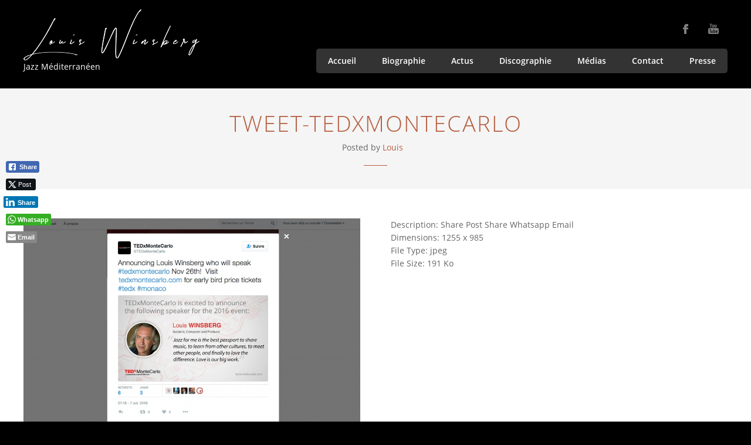

--- FILE ---
content_type: text/html; charset=UTF-8
request_url: https://louis-winsberg.com/2016/11/09/louis-winsberg-tedxmontecarlo-2016-2/tweet-tedxmontecarlo/
body_size: 13734
content:
<!doctype html>
<!--[if IE 8]>
<html lang="fr-FR"  class="lang-fr_FR  ie ie8">
<![endif]-->
<!--[if !(IE 7) | !(IE 8)]><!-->
<html lang="fr-FR" class="lang-fr_FR ">
<!--<![endif]-->
<head>
	<meta charset="UTF-8" />
	<meta name="viewport" content="width=device-width" />
	<link rel="profile" href="https://gmpg.org/xfn/11" />
	<link rel="pingback" href="https://louis-winsberg.com/xmlrpc.php" />

		<link href="https://louis-winsberg.com/wp-content/uploads/icon-menu-1.gif" rel="icon" type="image/x-icon" />

			<title>tweet-tedxmontecarlo | Louis Winsberg</title>

	
<script>
(function(i,s,o,g,r,a,m){i['GoogleAnalyticsObject']=r;i[r]=i[r]||function(){
(i[r].q=i[r].q||[]).push(arguments)},i[r].l=1*new Date();a=s.createElement(o),
m=s.getElementsByTagName(o)[0];a.async=1;a.src=g;m.parentNode.insertBefore(a,m)
})(window,document,'script','//www.google-analytics.com/analytics.js','ga');
ga('create', 'UA-87248270-1', 'auto');ga('send', 'pageview');
</script>

<meta name='robots' content='max-image-preview:large' />
<link rel="alternate" type="application/rss+xml" title="Louis Winsberg &raquo; Flux" href="https://louis-winsberg.com/feed/" />
<link rel="alternate" type="application/rss+xml" title="Louis Winsberg &raquo; Flux des commentaires" href="https://louis-winsberg.com/comments/feed/" />
<link rel="alternate" type="application/rss+xml" title="Louis Winsberg &raquo; tweet-tedxmontecarlo Flux des commentaires" href="https://louis-winsberg.com/2016/11/09/louis-winsberg-tedxmontecarlo-2016-2/tweet-tedxmontecarlo/feed/" />
<link rel="alternate" title="oEmbed (JSON)" type="application/json+oembed" href="https://louis-winsberg.com/wp-json/oembed/1.0/embed?url=https%3A%2F%2Flouis-winsberg.com%2F2016%2F11%2F09%2Flouis-winsberg-tedxmontecarlo-2016-2%2Ftweet-tedxmontecarlo%2F" />
<link rel="alternate" title="oEmbed (XML)" type="text/xml+oembed" href="https://louis-winsberg.com/wp-json/oembed/1.0/embed?url=https%3A%2F%2Flouis-winsberg.com%2F2016%2F11%2F09%2Flouis-winsberg-tedxmontecarlo-2016-2%2Ftweet-tedxmontecarlo%2F&#038;format=xml" />
<style id='wp-img-auto-sizes-contain-inline-css' type='text/css'>
img:is([sizes=auto i],[sizes^="auto," i]){contain-intrinsic-size:3000px 1500px}
/*# sourceURL=wp-img-auto-sizes-contain-inline-css */
</style>

<link rel='stylesheet' id='sgr-css' href='https://louis-winsberg.com/wp-content/plugins/simple-google-recaptcha/sgr.css?ver=1663335565' type='text/css' media='all' />
<style id='wp-emoji-styles-inline-css' type='text/css'>

	img.wp-smiley, img.emoji {
		display: inline !important;
		border: none !important;
		box-shadow: none !important;
		height: 1em !important;
		width: 1em !important;
		margin: 0 0.07em !important;
		vertical-align: -0.1em !important;
		background: none !important;
		padding: 0 !important;
	}
/*# sourceURL=wp-emoji-styles-inline-css */
</style>
<link rel='stylesheet' id='wp-block-library-css' href='https://louis-winsberg.com/wp-includes/css/dist/block-library/style.min.css?ver=1e904d94fd99e8e221ad46dd573b4abe' type='text/css' media='all' />
<style id='classic-theme-styles-inline-css' type='text/css'>
/*! This file is auto-generated */
.wp-block-button__link{color:#fff;background-color:#32373c;border-radius:9999px;box-shadow:none;text-decoration:none;padding:calc(.667em + 2px) calc(1.333em + 2px);font-size:1.125em}.wp-block-file__button{background:#32373c;color:#fff;text-decoration:none}
/*# sourceURL=/wp-includes/css/classic-themes.min.css */
</style>
<link rel='stylesheet' id='disable-wp-comments-css' href='https://louis-winsberg.com/wp-content/plugins/disable-wp-comments/public/css/disable-wp-comments-public.css?ver=1.1.1' type='text/css' media='all' />
<link rel='stylesheet' id='rs-plugin-settings-css' href='https://louis-winsberg.com/wp-content/plugins/revslider/public/assets/css/rs6.css?ver=6.1.3' type='text/css' media='all' />
<style id='rs-plugin-settings-inline-css' type='text/css'>
#rs-demo-id {}
/*# sourceURL=rs-plugin-settings-inline-css */
</style>
<link rel='stylesheet' id='ssb-front-css-css' href='https://louis-winsberg.com/wp-content/plugins/simple-social-buttons/assets/css/front.css?ver=6.2.0' type='text/css' media='all' />
<link rel='stylesheet' id='jquery-ui-css' href='https://louis-winsberg.com/wp-content/plugins/soundy-audio-playlist-pro/css/jquery-ui-1.12.1/jquery-ui.css?ver=1e904d94fd99e8e221ad46dd573b4abe' type='text/css' media='all' />
<link rel='stylesheet' id='sdy_pl_front_end-css' href='https://louis-winsberg.com/wp-content/plugins/soundy-audio-playlist-pro/css/style-front-end.css?ver=1e904d94fd99e8e221ad46dd573b4abe' type='text/css' media='all' />
<link rel='stylesheet' id='sdy_pl_playlist-css' href='https://louis-winsberg.com/wp-content/plugins/soundy-audio-playlist-pro/css/style-playlist.css?ver=1e904d94fd99e8e221ad46dd573b4abe' type='text/css' media='all' />
<link rel='stylesheet' id='video_popup_main_style-css' href='https://louis-winsberg.com/wp-content/plugins/video-popup/assets/css/videoPopup.css?ver=2.0.3' type='text/css' media='all' />
<link rel='stylesheet' id='cmplz-general-css' href='https://louis-winsberg.com/wp-content/plugins/complianz-gdpr/assets/css/cookieblocker.min.css?ver=1765935319' type='text/css' media='all' />
<link rel='stylesheet' id='jquery-colorbox-css' href='https://louis-winsberg.com/wp-content/themes/band/ait-theme/assets/colorbox/colorbox.min.css?ver=1.4.27' type='text/css' media='all' />
<link rel='stylesheet' id='element-placeholder-css' href='https://louis-winsberg.com/wp-content/themes/band/ait-theme/assets/ait/element-placeholder.css?ver=2.0.9' type='text/css' media='all' />
<link rel='stylesheet' id='jquery-selectbox-css' href='https://louis-winsberg.com/wp-content/themes/band/design/css/libs/jquery.selectbox.css?ver=1e904d94fd99e8e221ad46dd573b4abe' type='text/css' media='all' />
<link rel='stylesheet' id='font-awesome-css' href='https://louis-winsberg.com/wp-content/themes/band/design/css/libs/font-awesome.css?ver=1e904d94fd99e8e221ad46dd573b4abe' type='text/css' media='all' />
<link rel='stylesheet' id='jquery-ui-css-css' href='https://louis-winsberg.com/wp-content/themes/band/ait-theme/assets/jquery-ui-css/jquery-ui.css?ver=1.8.24' type='text/css' media='all' />
<link rel='stylesheet' id='elm-testimonials-base-css' href='https://louis-winsberg.com/wp-content/themes/band/ait-theme/elements/testimonials/design/css/base-style.css?ver=1e904d94fd99e8e221ad46dd573b4abe' type='text/css' media='all' />
<link rel='stylesheet' id='ait-theme-main-base-style-css' href='https://louis-winsberg.com/wp-content/uploads/cache/band/base-2.0.9.css?ver=1760954010' type='text/css' media='all' />
<link rel='stylesheet' id='ait-theme-main-style-css' href='https://louis-winsberg.com/wp-content/uploads/cache/band/style-2.0.9.css?ver=1760954010' type='text/css' media='all' />
<style id='ait-theme-main-style-inline-css' type='text/css'>
#elm-content-4-main{background-repeat:repeat;background-attachment:scroll;background-position:top center;margin-top:px;padding-top:px;padding-bottom:px;margin-bottom:px;}#elm-content-4-main .elm-maintitle:after,#elm-content-4-main .portfolio-item-desc h3:after{border-bottom:1px solid ;}.elements-sidebar-wrap #elm-content-4-main{margin-top:px;padding-top:px;padding-bottom:px;margin-bottom:px;}#elm-content-4-main.elm-has-bg .elm-item-organizer .item{background:;}.elm-content-4{clear:both;}#elm-comments-5-main{background-repeat:repeat;background-attachment:scroll;background-position:top center;margin-top:px;padding-top:px;padding-bottom:px;margin-bottom:px;}#elm-comments-5-main .elm-maintitle:after,#elm-comments-5-main .portfolio-item-desc h3:after{border-bottom:1px solid ;}.elements-sidebar-wrap #elm-comments-5-main{margin-top:px;padding-top:px;padding-bottom:px;margin-bottom:px;}#elm-comments-5-main.elm-has-bg .elm-item-organizer .item{background:;}.elm-comments-5{clear:both;}#elm-testimonials-6-main{background-repeat:repeat;background-attachment:scroll;background-position:top center;margin-top:px;padding-top:110px;padding-bottom:50px;margin-bottom:0px;}#elm-testimonials-6-main h1,#elm-testimonials-6-main h2,#elm-testimonials-6-main h3,#elm-testimonials-6-main h4,#elm-testimonials-6-main h5,#elm-testimonials-6-main h6,#elm-testimonials-6-main strong,#elm-testimonials-6-main .item-info .item-duration{color:#fff;}#elm-testimonials-6-main .elm-maintitle:after,#elm-testimonials-6-main .portfolio-item-desc h3:after{border-bottom:1px solid #fff;}.elements-sidebar-wrap #elm-testimonials-6-main{margin-top:px;padding-top:110px;padding-bottom:50px;margin-bottom:0px;}#elm-testimonials-6-main.elm-has-bg .elm-item-organizer .item{background:;}#elm-testimonials-6{margin-right:-;}#elm-testimonials-6 .elm-mainheader{margin-right:;}#elm-testimonials-6 .portfolio-loader{left:0px;right:;}#elm-testimonials-6 .portfolio-items-wrapper .portfolio-item{margin-right:;margin-bottom:;}#elm-testimonials-6 .filters-wrapper{margin-right:;}#elm-testimonials-6 .alert{margin-right:;}#elm-testimonials-6 .ait-sc-button .title{color:;}#elm-testimonials-6 .portfolio-item .portfolio-item-desc p{height:60px;height:20px * ;overflow:hidden;}#elm-testimonials-6 .item .item-text p{color:;}#elm-testimonials-6 .item .item-info .item-author{color:#fff;}@media all and (max-width: 640px){#elm-testimonials-6 .portfolio-item{height:auto !important;}#elm-testimonials-6 .portfolio-item .portfolio-item-desc p{height:72px;height:24px * ;overflow:hidden;}}
/*# sourceURL=ait-theme-main-style-inline-css */
</style>
<link rel='stylesheet' id='ait-preloading-effects-css' href='https://louis-winsberg.com/wp-content/uploads/cache/band/preloading-2.0.9.css?ver=1760954010' type='text/css' media='all' />
<link rel='stylesheet' id='ait-typography-style-css' href='https://louis-winsberg.com/wp-content/uploads/cache/band/typography-2.0.9-fr_FR.css?ver=1760954010' type='text/css' media='all' />
<script type="text/javascript" id="jquery-core-js-extra">
/* <![CDATA[ */
var SDT_DATA = {"ajaxurl":"https://louis-winsberg.com/wp-admin/admin-ajax.php","siteUrl":"https://louis-winsberg.com/","pluginsUrl":"https://louis-winsberg.com/wp-content/plugins","isAdmin":""};
//# sourceURL=jquery-core-js-extra
/* ]]> */
</script>
<script type="text/javascript" src="https://louis-winsberg.com/wp-includes/js/jquery/jquery.min.js?ver=3.7.1" id="jquery-core-js"></script>
<script type="text/javascript" src="https://louis-winsberg.com/wp-includes/js/jquery/jquery-migrate.min.js?ver=3.4.1" id="jquery-migrate-js"></script>
<script type="text/javascript" id="sgr-js-extra">
/* <![CDATA[ */
var sgr = {"sgr_site_key":"6LeSy1UkAAAAACNHdBlokR12_QbbFZ1s9avFXpav"};
//# sourceURL=sgr-js-extra
/* ]]> */
</script>
<script type="text/javascript" src="https://louis-winsberg.com/wp-content/plugins/simple-google-recaptcha/sgr.js?ver=1663335565" id="sgr-js"></script>
<script type="text/javascript" src="https://louis-winsberg.com/wp-content/plugins/disable-wp-comments/public/js/disable-wp-comments-public.js?ver=1.1.1" id="disable-wp-comments-js"></script>
<script type="text/javascript" src="https://louis-winsberg.com/wp-content/plugins/revslider/public/assets/js/revolution.tools.min.js?ver=6.0" id="tp-tools-js"></script>
<script type="text/javascript" src="https://louis-winsberg.com/wp-content/plugins/revslider/public/assets/js/rs6.min.js?ver=6.1.3" id="revmin-js"></script>
<script type="text/javascript" src="https://louis-winsberg.com/wp-content/plugins/soundy-audio-playlist-pro/js/front-end.js?ver=1e904d94fd99e8e221ad46dd573b4abe" id="sdy_pl-front-end-js"></script>
<script type="text/javascript" id="video_popup_main_modal-js-extra">
/* <![CDATA[ */
var theVideoPopupGeneralOptions = {"wrap_close":"false","no_cookie":"false","debug":"0"};
//# sourceURL=video_popup_main_modal-js-extra
/* ]]> */
</script>
<script type="text/javascript" src="https://louis-winsberg.com/wp-content/plugins/video-popup/assets/js/videoPopup.js?ver=2.0.3" id="video_popup_main_modal-js"></script>
<link rel="https://api.w.org/" href="https://louis-winsberg.com/wp-json/" /><link rel="alternate" title="JSON" type="application/json" href="https://louis-winsberg.com/wp-json/wp/v2/media/3330" /><link rel="EditURI" type="application/rsd+xml" title="RSD" href="https://louis-winsberg.com/xmlrpc.php?rsd" />
<link rel="canonical" href="https://louis-winsberg.com/2016/11/09/louis-winsberg-tedxmontecarlo-2016-2/tweet-tedxmontecarlo/" />
 <style media="screen">

		.simplesocialbuttons.simplesocialbuttons_inline .ssb-fb-like, .simplesocialbuttons.simplesocialbuttons_inline amp-facebook-like {
	  margin: ;
	}
		 /*inline margin*/
	
	
	
	
	
	
			 .simplesocialbuttons.simplesocialbuttons_inline.simplesocial-simple-icons button{
		 margin: ;
	 }

			 /*margin-digbar*/

	
	
	
	
	
	   div[class*="simplesocialbuttons-float"].simplesocialbuttons.simplesocial-simple-icons button{
	   margin: ;
   }
   div[class*="simplesocialbuttons-float"].simplesocialbuttons.simplesocial-simple-icons .ssb-fb-like,
   div[class*="simplesocialbuttons-float"].simplesocialbuttons.simplesocial-simple-icons amp-facebook-like{
	   margin: ;
   }
	
	   div[class*="simplesocialbuttons-float"].simplesocialbuttons .ssb-fb-like,
   div[class*="simplesocialbuttons-float"].simplesocialbuttons amp-facebook-like{
	   margin: ;
   }
	
</style>

<!-- Open Graph Meta Tags generated by Simple Social Buttons 6.2.0 -->
<meta property="og:title" content="tweet-tedxmontecarlo - Louis Winsberg" />
<meta property="og:type" content="website" />
<meta property="og:url" content="https://louis-winsberg.com/2016/11/09/louis-winsberg-tedxmontecarlo-2016-2/tweet-tedxmontecarlo/" />
<meta property="og:site_name" content="Louis Winsberg" />
<meta name="twitter:card" content="summary_large_image" />
<meta name="twitter:title" content="tweet-tedxmontecarlo - Louis Winsberg" />
<style type="text/css">.recentcomments a{display:inline !important;padding:0 !important;margin:0 !important;}</style>		<script type="text/javascript">
			var AitSettings = {"home":{"url":"https:\/\/louis-winsberg.com"},"ajax":{"url":"https:\/\/louis-winsberg.com\/wp-admin\/admin-ajax.php","actions":[]},"paths":{"theme":"https:\/\/louis-winsberg.com\/wp-content\/themes\/band","css":"https:\/\/louis-winsberg.com\/wp-content\/themes\/band\/design\/css","js":"https:\/\/louis-winsberg.com\/wp-content\/themes\/band\/design\/js","img":"https:\/\/louis-winsberg.com\/wp-content\/themes\/band\/design\/img"},"l10n":{"datetimes":{"dateFormat":"d MM yy","startOfWeek":"1"}}}		</script>
		<meta name="generator" content="Powered by Slider Revolution 6.1.3 - responsive, Mobile-Friendly Slider Plugin for WordPress with comfortable drag and drop interface." />
<script type="text/javascript">function setREVStartSize(t){try{var h,e=document.getElementById(t.c).parentNode.offsetWidth;if(e=0===e||isNaN(e)?window.innerWidth:e,t.tabw=void 0===t.tabw?0:parseInt(t.tabw),t.thumbw=void 0===t.thumbw?0:parseInt(t.thumbw),t.tabh=void 0===t.tabh?0:parseInt(t.tabh),t.thumbh=void 0===t.thumbh?0:parseInt(t.thumbh),t.tabhide=void 0===t.tabhide?0:parseInt(t.tabhide),t.thumbhide=void 0===t.thumbhide?0:parseInt(t.thumbhide),t.mh=void 0===t.mh||""==t.mh||"auto"===t.mh?0:parseInt(t.mh,0),"fullscreen"===t.layout||"fullscreen"===t.l)h=Math.max(t.mh,window.innerHeight);else{for(var i in t.gw=Array.isArray(t.gw)?t.gw:[t.gw],t.rl)void 0!==t.gw[i]&&0!==t.gw[i]||(t.gw[i]=t.gw[i-1]);for(var i in t.gh=void 0===t.el||""===t.el||Array.isArray(t.el)&&0==t.el.length?t.gh:t.el,t.gh=Array.isArray(t.gh)?t.gh:[t.gh],t.rl)void 0!==t.gh[i]&&0!==t.gh[i]||(t.gh[i]=t.gh[i-1]);var r,a=new Array(t.rl.length),n=0;for(var i in t.tabw=t.tabhide>=e?0:t.tabw,t.thumbw=t.thumbhide>=e?0:t.thumbw,t.tabh=t.tabhide>=e?0:t.tabh,t.thumbh=t.thumbhide>=e?0:t.thumbh,t.rl)a[i]=t.rl[i]<window.innerWidth?0:t.rl[i];for(var i in r=a[0],a)r>a[i]&&0<a[i]&&(r=a[i],n=i);var d=e>t.gw[n]+t.tabw+t.thumbw?1:(e-(t.tabw+t.thumbw))/t.gw[n];h=t.gh[n]*d+(t.tabh+t.thumbh)}void 0===window.rs_init_css&&(window.rs_init_css=document.head.appendChild(document.createElement("style"))),document.getElementById(t.c).height=h,window.rs_init_css.innerHTML+="#"+t.c+"_wrapper { height: "+h+"px }"}catch(t){console.log("Failure at Presize of Slider:"+t)}};</script>
</head>
<body data-rsssl=1 class="attachment wp-singular attachment-template-default single single-attachment postid-3330 attachmentid-3330 attachment-jpeg wp-theme-band element-content element-comments element-testimonials element-page-title element-seo layout-wide sticky-menu-enabled header-four">

	<div id="page" class="hfeed page-container">

			<header id="masthead" class="site-header" role="banner">
				<div class="grid-main">
					<div class="header-table-wrap">
						<div class="header-container">
							<div class="header-cell-wrap">

								<div class="site-logo">
									<a href="https://louis-winsberg.com/" title="Louis Winsberg" rel="home"><img src="https://louis-winsberg.com/wp-content/uploads/logo-louis-B-300-24.png" alt="logo" /></a>
									<p class="site-description">Jazz Méditerranéen </p>
								</div>

							</div>

							<div class="header-cell-wrap">
								<div class="site-tools">

									<div class="social-icons">
										<ul><!--
												--><li><a href="https://www.facebook.com/louis.winsberg?fref=ts" target="_blank"><img src="https://louis-winsberg.com/wp-content/themes/band/design/img/ico/ico_facebook.png" class="s-icon" alt="icon" /><span class="s-title">Facebook</span></a></li><!--
												--><li><a href="https://www.youtube.com/channel/UCfmFgC23KbDFhnOl5r4rmyw" target="_blank"><img src="https://louis-winsberg.com/wp-content/themes/band/design/img/ico/ico_youtube.png" class="s-icon" alt="icon" /><span class="s-title">Youtube</span></a></li><!--
										--></ul>
									</div>

								</div>

								<div class="menu-container">
									<nav class="main-nav" role="navigation">
																				<div class="main-nav-wrap">
											<h3 class="menu-toggle">Menu</h3>
<div class="nav-menu-container nav-menu-main megaWrapper"><ul id="menu-menu-principal-fr" class="ait-megamenu"><li id="menu-item-2842" class="menu-item menu-item-type-post_type menu-item-object-page menu-item-home"><a href="https://louis-winsberg.com/">Accueil</a></li>
<li id="menu-item-2838" class="menu-item menu-item-type-post_type menu-item-object-page"><a href="https://louis-winsberg.com/biographie/">Biographie</a></li>
<li id="menu-item-2839" class="menu-item menu-item-type-post_type menu-item-object-page current_page_parent"><a href="https://louis-winsberg.com/actus-presse-concerts-jazz/">Actus</a></li>
<li id="menu-item-3306" class="menu-item menu-item-type-post_type menu-item-object-page"><a href="https://louis-winsberg.com/discographie-louis-winsberg/">Discographie</a></li>
<li id="menu-item-4288" class="menu-item menu-item-type-custom menu-item-object-custom menu-item-has-children"><a href="#">Médias</a>
<ul class="sub-menu">
	<li id="menu-item-2977" class="menu-item menu-item-type-post_type menu-item-object-page"><a href="https://louis-winsberg.com/galerie/">Photos</a></li>
	<li id="menu-item-4484" class="menu-item menu-item-type-post_type menu-item-object-page"><a href="https://louis-winsberg.com/videos/">Videos</a></li>
</ul>
</li>
<li id="menu-item-2876" class="menu-item menu-item-type-post_type menu-item-object-page"><a href="https://louis-winsberg.com/contact/">Contact</a></li>
<li id="menu-item-3797" class="menu-item menu-item-type-taxonomy menu-item-object-category"><a href="https://louis-winsberg.com/category/presse/">Presse</a></li>
</ul></div>										</div>
									</nav>
								</div>
							</div>

						</div>
					</div>
				</div>
			</header><!-- #masthead -->

		<div class="sticky-menu">
			<div class="grid-main">
				<div class="site-logo">
					<a href="https://louis-winsberg.com/" title="Louis Winsberg" rel="home"><img src="https://louis-winsberg.com/wp-content/uploads/logo-louis-B-300-24.png" alt="logo" /></a>
				</div>
				<nav class="main-nav">
					<!-- wp menu here -->
				</nav>
			</div>
		</div>


<div id="main" class="elements">

	




	 
	 
	 
	 
	 
	 						

	 
						     
	 

	 
	 
	 
	 
	  							 
	 

	 	 
	 
	  				 

	 
						   
	 

	 






<div class="page-title">
	<div class="grid-main">
		<header class="entry-header">

			<div class="entry-title post-title attach-title">



				<div class="entry-title-wrap">

					<h1>tweet-tedxmontecarlo</h1>

						<div class="entry-data">



							 		<span class="author vcard">

	Posted by 		<span class="auth-links">
			<a class="url fn n" href="https://louis-winsberg.com/author/louis/" title="View all posts by Louis" rel="author">Louis</a>
		</span>


</span>		
							
							
							
						</div>


				</div>
			</div>



		</header><!-- /.entry-header -->
	</div>
</div>




	<div class="main-sections">

				<section id="elm-content-4-main" class="elm-main elm-content-main ">

					<div class="elm-wrapper elm-content-wrapper">

<div id="primary" class="content-area">
	<div id="content" class="content-wrap" role="main">



		<div class="detail-half-content detail-attachment-content">
				<div class="detail-thumbnail">
						<a href="https://louis-winsberg.com/wp-content/uploads/tweet-tedxmontecarlo.jpg"><img width="960" height="753" src="https://louis-winsberg.com/wp-content/uploads/tweet-tedxmontecarlo.jpg" class="attachment-960x960 size-960x960" alt="" decoding="async" fetchpriority="high" srcset="https://louis-winsberg.com/wp-content/uploads/tweet-tedxmontecarlo.jpg 1255w, https://louis-winsberg.com/wp-content/uploads/tweet-tedxmontecarlo-300x235.jpg 300w, https://louis-winsberg.com/wp-content/uploads/tweet-tedxmontecarlo-768x603.jpg 768w, https://louis-winsberg.com/wp-content/uploads/tweet-tedxmontecarlo-1024x804.jpg 1024w" sizes="(max-width: 960px) 100vw, 960px" /></a>
				</div>
				<div class="detail-description">
					<!--<div class="detail-text entry-content">
							<div class="simplesocialbuttons simplesocial-simple-icons simplesocialbuttons_inline simplesocialbuttons-align-left post-3330 attachment  simplesocialbuttons-inline-no-animation">
		<button class="ssb_fbshare-icon"  rel="nofollow"  target="_blank"  aria-label="Facebook Share" data-href="https://www.facebook.com/sharer/sharer.php?u=https://louis-winsberg.com/2016/11/09/louis-winsberg-tedxmontecarlo-2016-2/tweet-tedxmontecarlo/" onClick="javascript:window.open(this.dataset.href, '', 'menubar=no,toolbar=no,resizable=yes,scrollbars=yes,height=600,width=600');return false;">
						<span class="icon"><svg xmlns="http://www.w3.org/2000/svg" viewBox="0 0 16 16" class="_1pbq" color="#ffffff"><path fill="#ffffff" fill-rule="evenodd" class="icon" d="M8 14H3.667C2.733 13.9 2 13.167 2 12.233V3.667A1.65 1.65 0 0 1 3.667 2h8.666A1.65 1.65 0 0 1 14 3.667v8.566c0 .934-.733 1.667-1.667 1.767H10v-3.967h1.3l.7-2.066h-2V6.933c0-.466.167-.9.867-.9H12v-1.8c.033 0-.933-.266-1.533-.266-1.267 0-2.434.7-2.467 2.133v1.867H6v2.066h2V14z"></path></svg></span>
						<span class="simplesocialtxt">Share </span> </button>
<button class="ssb_tweet-icon"  rel="nofollow"  target="_blank"  aria-label="Twitter Share" data-href="https://twitter.com/intent/tweet?text=tweet-tedxmontecarlo&url=https://louis-winsberg.com/2016/11/09/louis-winsberg-tedxmontecarlo-2016-2/tweet-tedxmontecarlo/" onClick="javascript:window.open(this.dataset.href, '', 'menubar=no,toolbar=no,resizable=yes,scrollbars=yes,height=600,width=600');return false;">
						<span class="icon"><svg viewBox="0 0 16 14" fill="none" xmlns="http://www.w3.org/2000/svg"><path d="M4.9 0H0L5.782 7.7098L0.315 14H2.17L6.6416 8.8557L10.5 14H15.4L9.3744 5.9654L14.56 0H12.705L8.5148 4.8202L4.9 0ZM11.2 12.6L2.8 1.4H4.2L12.6 12.6H11.2Z" fill="#fff"/></svg></span><i class="simplesocialtxt">Post </i></button>
<button class="ssb_linkedin-icon"  rel="nofollow"  target="_blank"  aria-label="LinkedIn Share" data-href="https://www.linkedin.com/sharing/share-offsite/?url=https://louis-winsberg.com/2016/11/09/louis-winsberg-tedxmontecarlo-2016-2/tweet-tedxmontecarlo/" onClick="javascript:window.open(this.dataset.href, '', 'menubar=no,toolbar=no,resizable=yes,scrollbars=yes,height=600,width=600');return false;" >
						<span class="icon"> <svg version="1.1" id="Layer_1" xmlns="http://www.w3.org/2000/svg" xmlns:xlink="http://www.w3.org/1999/xlink" x="0px" y="0px" width="15px" height="14.1px" viewBox="-301.4 387.5 15 14.1" enable-background="new -301.4 387.5 15 14.1" xml:space="preserve"> <g id="XMLID_398_"> <path id="XMLID_399_" fill="#FFFFFF" d="M-296.2,401.6c0-3.2,0-6.3,0-9.5h0.1c1,0,2,0,2.9,0c0.1,0,0.1,0,0.1,0.1c0,0.4,0,0.8,0,1.2 c0.1-0.1,0.2-0.3,0.3-0.4c0.5-0.7,1.2-1,2.1-1.1c0.8-0.1,1.5,0,2.2,0.3c0.7,0.4,1.2,0.8,1.5,1.4c0.4,0.8,0.6,1.7,0.6,2.5 c0,1.8,0,3.6,0,5.4v0.1c-1.1,0-2.1,0-3.2,0c0-0.1,0-0.1,0-0.2c0-1.6,0-3.2,0-4.8c0-0.4,0-0.8-0.2-1.2c-0.2-0.7-0.8-1-1.6-1 c-0.8,0.1-1.3,0.5-1.6,1.2c-0.1,0.2-0.1,0.5-0.1,0.8c0,1.7,0,3.4,0,5.1c0,0.2,0,0.2-0.2,0.2c-1,0-1.9,0-2.9,0 C-296.1,401.6-296.2,401.6-296.2,401.6z"/> <path id="XMLID_400_" fill="#FFFFFF" d="M-298,401.6L-298,401.6c-1.1,0-2.1,0-3,0c-0.1,0-0.1,0-0.1-0.1c0-3.1,0-6.1,0-9.2 c0-0.1,0-0.1,0.1-0.1c1,0,2,0,2.9,0h0.1C-298,395.3-298,398.5-298,401.6z"/> <path id="XMLID_401_" fill="#FFFFFF" d="M-299.6,390.9c-0.7-0.1-1.2-0.3-1.6-0.8c-0.5-0.8-0.2-2.1,1-2.4c0.6-0.2,1.2-0.1,1.8,0.2 c0.5,0.4,0.7,0.9,0.6,1.5c-0.1,0.7-0.5,1.1-1.1,1.3C-299.1,390.8-299.4,390.8-299.6,390.9L-299.6,390.9z"/> </g> </svg> </span>
						<span class="simplesocialtxt">Share</span> </button>
 <button  onClick="javascript:window.open(this.dataset.href, '_blank' );return false;" class="ssb_whatsapp-icon simplesocial-whatsapp-share"  rel="nofollow"  target="_blank"  aria-label="WhatsApp Share" data-href="https://api.whatsapp.com/send?text=https://louis-winsberg.com/2016/11/09/louis-winsberg-tedxmontecarlo-2016-2/tweet-tedxmontecarlo/">
									<span class="icon"> <svg xmlns="http://www.w3.org/2000/svg" xmlns:xlink="http://www.w3.org/1999/xlink" version="1.1" id="Capa_1" x="0px" y="0px" width="512px" height="512px" viewBox="0 0 90 90" style="enable-background:new 0 0 90 90;" xml:space="preserve" class=""><g><g> <path id="WhatsApp" d="M90,43.841c0,24.213-19.779,43.841-44.182,43.841c-7.747,0-15.025-1.98-21.357-5.455L0,90l7.975-23.522   c-4.023-6.606-6.34-14.354-6.34-22.637C1.635,19.628,21.416,0,45.818,0C70.223,0,90,19.628,90,43.841z M45.818,6.982   c-20.484,0-37.146,16.535-37.146,36.859c0,8.065,2.629,15.534,7.076,21.61L11.107,79.14l14.275-4.537   c5.865,3.851,12.891,6.097,20.437,6.097c20.481,0,37.146-16.533,37.146-36.857S66.301,6.982,45.818,6.982z M68.129,53.938   c-0.273-0.447-0.994-0.717-2.076-1.254c-1.084-0.537-6.41-3.138-7.4-3.495c-0.993-0.358-1.717-0.538-2.438,0.537   c-0.721,1.076-2.797,3.495-3.43,4.212c-0.632,0.719-1.263,0.809-2.347,0.271c-1.082-0.537-4.571-1.673-8.708-5.333   c-3.219-2.848-5.393-6.364-6.025-7.441c-0.631-1.075-0.066-1.656,0.475-2.191c0.488-0.482,1.084-1.255,1.625-1.882   c0.543-0.628,0.723-1.075,1.082-1.793c0.363-0.717,0.182-1.344-0.09-1.883c-0.27-0.537-2.438-5.825-3.34-7.977   c-0.902-2.15-1.803-1.792-2.436-1.792c-0.631,0-1.354-0.09-2.076-0.09c-0.722,0-1.896,0.269-2.889,1.344   c-0.992,1.076-3.789,3.676-3.789,8.963c0,5.288,3.879,10.397,4.422,11.113c0.541,0.716,7.49,11.92,18.5,16.223   C58.2,65.771,58.2,64.336,60.186,64.156c1.984-0.179,6.406-2.599,7.312-5.107C68.398,56.537,68.398,54.386,68.129,53.938z"/> </g></g> </svg> </span>
									<span class="simplesocialtxt">Whatsapp</span>
								</button>
 <button  onClick="javascript:window.location.href = this.dataset.href;return false;" class="ssb_email-icon simplesocial-email-share" aria-label="Share through Email"  rel="nofollow"  target="_blank"  data-href="mailto:?subject=tweet-tedxmontecarlo&body=https://louis-winsberg.com/2016/11/09/louis-winsberg-tedxmontecarlo-2016-2/tweet-tedxmontecarlo/">
								<span class="icon"> <svg version="1.1" id="Layer_1" xmlns="http://www.w3.org/2000/svg" xmlns:xlink="http://www.w3.org/1999/xlink" x="0px" y="0px" width="16px" height="11.9px" viewBox="-1214.1 1563.9 16 11.9" enable-background="new -1214.1 1563.9 16 11.9" xml:space="preserve">
								<path  d="M-1214.1,1565.2v1l8,4l8-4v-1c0-0.7-0.6-1.3-1.3-1.3h-13.4C-1213.5,1563.9-1214.1,1564.4-1214.1,1565.2z M-1214.1,1567.4v7.1c0,0.7,0.6,1.3,1.3,1.3h13.4c0.7,0,1.3-0.6,1.3-1.3v-7.1l-8,4L-1214.1,1567.4z"/> </svg> </span>
								<span class="simplesocialtxt">Email</span>
								</button>
</div>

					</div>-->
					<div class="detail-info">
						<p>
							<span class="info-title">Description:</span>
							<span class="info-value">Share  

						Post 

						        
						Share 
 
									     
									Whatsapp
								
 
								 
								  
								Email</span>
						</p>
						<p>
							<span class="info-title">Dimensions:</span>
							<span class="info-value">1255 x 985</span>
						</p>
						<p>
							<span class="info-title">File Type:</span>
							<span class="info-value">jpeg</span>
						</p>
						<p>
							<span class="info-title">File Size:</span>
							<span class="info-value">191 Ko</span>
						</p>

					</div>
				</div>
			
		</div><!-- .detail-content -->

		<footer class="entry-footer">
		</footer><!-- .entry-footer -->

	
	


	
	

	
	  


	
	

	<nav class="nav-single nav-below" role="navigation">
	<span class="nav-previous"></span>
	
	<span class="nav-next"></span>
	</nav>


	</div><!-- #content -->
</div><!-- #primary -->

<script id="elm-content-4-script">
jQuery(window).on('load', function() {
		jQuery("#elm-content-4-main").find('img').each(function(){
			if(jQuery(this).parent().hasClass('wp-caption')){
				jQuery(this).parent().addClass('load-finished');
			} else {
				jQuery(this).addClass('load-finished');
			}
		});
		jQuery("#elm-content-4-main").addClass('load-finished');
});
</script>
					</div><!-- .elm-wrapper -->

				</section>

				<section id="elm-comments-5-main" class="elm-main elm-comments-main ">

					<div class="elm-wrapper elm-comments-wrapper">

<div id="elm-comments-5" class="elm-comments">
			<script type="text/javascript"><!--
	        jQuery(document).ready(function($){
	            $("#comments").hide();
	            $("#respond").hide();
	        });
			//-->
	        </script>
		<div id="comments" class="comments-area">

	<div id="respond" class="comment-respond">
		<h3 id="reply-title" class="comment-reply-title">Laisser un commentaire</h3><p class="must-log-in">Vous devez <a href="https://louis-winsberg.com/wp-login.php?redirect_to=https%3A%2F%2Flouis-winsberg.com%2F2016%2F11%2F09%2Flouis-winsberg-tedxmontecarlo-2016-2%2Ftweet-tedxmontecarlo%2F">vous connecter</a> pour publier un commentaire.</p>	</div><!-- #respond -->
	
</div><!-- #comments .comments-area -->

<script id="elm-comments-5-script">
jQuery(window).on('load', function() {
		jQuery("#elm-comments-5-main").addClass('load-finished');
});
</script>
</div>

					</div><!-- .elm-wrapper -->

				</section>

				<section id="elm-testimonials-6-main" class="elm-main elm-testimonials-main  elm-item-organizer-main">

					<div class="elm-wrapper elm-testimonials-wrapper">


<div id="elm-testimonials-6" class="elm-item-organizer elm-testimonials">



			<div class="loading"><span class="ait-preloader">Loading&hellip;</span></div>

			<div data-cols="2" data-first="1" data-last="3" class="elm-item-organizer-container column-2 layout-list carousel-container">
					<div class="item-box carousel-item">

				<div	data-id="1" class="item item1 carousel-item item-first">


					<div class="item-text">
						<div class="item-excerpt"><p>(&#8230;) on avait bien besoin de ce disque coloré et lumineux qui nous réchauffe l’âme !!!</p></div>
					</div>

					<div class="item-info">
						<div class="item-author"></div>
						<div class="item-rating" data-rating="90"></div>
					</div>
				</div>

					</div>
					<div class="item-box carousel-item">

				<div	data-id="2" class="item item2 carousel-item item-last">


					<div class="item-text">
						<div class="item-excerpt"><p>Un disque raffiné, chaud, organique et bouleversant.</p></div>
					</div>

					<div class="item-info">
						<div class="item-author"></div>
						<div class="item-rating" data-rating="80"></div>
					</div>
				</div>

					</div>
					<div class="item-box carousel-item">

				<div	data-id="3" class="item item3 carousel-item item-first item-last">


					<div class="item-text">
						<div class="item-excerpt"><p>Louis Winsberg, toujours dans l&rsquo;excellence !</p></div>
					</div>

					<div class="item-info">
						<div class="item-author"></div>
						<div class="item-rating" data-rating="90"></div>
					</div>
				</div>

					</div>
			</div>

</div>

<script id="elm-testimonials-6-script">
jQuery(window).on('load', function(){
		var AitTestimonialsElement6 = {"defaults":{"@display":true,"customClass":"","title":{"fr_FR":""},"description":{"fr_FR":""},"headAlign":"align-center","@bg":{"color":"","opacity":"100%","image":"","repeat":"repeat","position":"top center","scroll":"scroll"},"itemBgColor":"","titlesAltColor":"","textAltColor":"","linkAltColor":"","margin-top":"","padding-top":"","padding-bottom":"","margin-bottom":"","category":"0","orderby":"date","order":"ASC","count":99,"layout":"box","addInfo":true,"boxColumns":3,"boxAlign":"align-center","boxEnableCarousel":false,"boxEnableAutoplay":false,"boxEnableFading":false,"boxRows":1,"listColumns":2,"listEnableCarousel":false,"listEnableAutoplay":false,"listEnableFading":false,"listRows":2,"@columns-element-index":"","@columns-element-column-index":"","@element-user-description":""},"current":{"@display":"1","@columns-element-index":"","@columns-element-column-index":"","@element-user-description":"","customClass":"","title":"","description":"","headAlign":"align-center","@bg":{"color":"","opacity":"100%","image":"","repeat":"repeat","position":"top center","scroll":"scroll"},"itemBgColor":"","titlesAltColor":"#ffffff","textAltColor":"","linkAltColor":"","margin-top":"","padding-top":"110","padding-bottom":"50","margin-bottom":"0","category":"0","orderby":"date","order":"ASC","count":"3","layout":"list","addInfo":"1","boxColumns":"2","boxAlign":"align-center","boxEnableCarousel":"1","boxEnableAutoplay":"1","boxEnableFading":"0","boxRows":"1","listColumns":"2","listEnableCarousel":"1","listEnableAutoplay":"0","listEnableFading":"0","listRows":"1"},"paths":{"root":"https:\/\/louis-winsberg.com\/wp-content\/themes\/band\/ait-theme\/elements\/testimonials","css":"https:\/\/louis-winsberg.com\/wp-content\/themes\/band\/ait-theme\/elements\/testimonials\/design\/css","js":"https:\/\/louis-winsberg.com\/wp-content\/themes\/band\/ait-theme\/elements\/testimonials\/design\/js","img":false}};
		jQuery("#elm-testimonials-6").carousel(AitTestimonialsElement6);

		jQuery("#elm-testimonials-6-main").addClass('load-finished');
});
</script>

					</div><!-- .elm-wrapper -->

				</section>
	</div><!-- .main-sections -->
</div><!-- #main .elements -->



	<footer id="footer" class="footer" role="contentinfo">



		<div class="site-footer">
			<div class="site-footer-wrap grid-main">
<div class="nav-menu-container nav-menu-footer megaWrapper"><ul id="menu-footer-menu" class="ait-megamenu"><li id="menu-item-3106" class="menu-item menu-item-type-post_type menu-item-object-page menu-item-home"><a href="https://louis-winsberg.com/">Accueil</a></li>
<li id="menu-item-3109" class="menu-item menu-item-type-post_type menu-item-object-page"><a href="https://louis-winsberg.com/biographie/">Biographie</a></li>
<li id="menu-item-3110" class="menu-item menu-item-type-post_type menu-item-object-page current_page_parent"><a href="https://louis-winsberg.com/actus-presse-concerts-jazz/">Actus</a></li>
<li id="menu-item-3145" class="menu-item menu-item-type-post_type menu-item-object-page"><a href="https://louis-winsberg.com/discographie-louis-winsberg/">Discographie</a></li>
<li id="menu-item-3107" class="menu-item menu-item-type-post_type menu-item-object-page"><a href="https://louis-winsberg.com/galerie/">Galerie</a></li>
<li id="menu-item-3108" class="menu-item menu-item-type-post_type menu-item-object-page"><a href="https://louis-winsberg.com/contact/">Contact</a></li>
<li id="menu-item-3787" class="menu-item menu-item-type-taxonomy menu-item-object-category"><a href="https://louis-winsberg.com/category/presse/">Presse</a></li>
<li id="menu-item-3323" class="menu-item menu-item-type-post_type menu-item-object-page"><a href="https://louis-winsberg.com/mentions-legales-louis-winsberg/">Mentions légales</a></li>
</ul></div>				<div class="footer-text"><p>© 2016 Copyright</p></div>
			</div>
		</div>

	</footer><!-- /#footer -->
</div><!-- /#page -->

<script type="speculationrules">
{"prefetch":[{"source":"document","where":{"and":[{"href_matches":"/*"},{"not":{"href_matches":["/wp-*.php","/wp-admin/*","/wp-content/uploads/*","/wp-content/*","/wp-content/plugins/*","/wp-content/themes/band/*","/*\\?(.+)"]}},{"not":{"selector_matches":"a[rel~=\"nofollow\"]"}},{"not":{"selector_matches":".no-prefetch, .no-prefetch a"}}]},"eagerness":"conservative"}]}
</script>
<div class="simplesocialbuttons simplesocial-simple-icons simplesocialbuttons-float-left-center post-3330 attachment  simplesocialbuttons-slide-left-in">
		<button class="ssb_fbshare-icon"  rel="nofollow"  target="_blank"  aria-label="Facebook Share" data-href="https://www.facebook.com/sharer/sharer.php?u=https://louis-winsberg.com/2016/11/09/louis-winsberg-tedxmontecarlo-2016-2/tweet-tedxmontecarlo/" onClick="javascript:window.open(this.dataset.href, '', 'menubar=no,toolbar=no,resizable=yes,scrollbars=yes,height=600,width=600');return false;">
						<span class="icon"><svg xmlns="http://www.w3.org/2000/svg" viewBox="0 0 16 16" class="_1pbq" color="#ffffff"><path fill="#ffffff" fill-rule="evenodd" class="icon" d="M8 14H3.667C2.733 13.9 2 13.167 2 12.233V3.667A1.65 1.65 0 0 1 3.667 2h8.666A1.65 1.65 0 0 1 14 3.667v8.566c0 .934-.733 1.667-1.667 1.767H10v-3.967h1.3l.7-2.066h-2V6.933c0-.466.167-.9.867-.9H12v-1.8c.033 0-.933-.266-1.533-.266-1.267 0-2.434.7-2.467 2.133v1.867H6v2.066h2V14z"></path></svg></span>
						<span class="simplesocialtxt">Share </span> </button>
<button class="ssb_tweet-icon"  rel="nofollow"  target="_blank"  aria-label="Twitter Share" data-href="https://twitter.com/intent/tweet?text=tweet-tedxmontecarlo&url=https://louis-winsberg.com/2016/11/09/louis-winsberg-tedxmontecarlo-2016-2/tweet-tedxmontecarlo/" onClick="javascript:window.open(this.dataset.href, '', 'menubar=no,toolbar=no,resizable=yes,scrollbars=yes,height=600,width=600');return false;">
						<span class="icon"><svg viewBox="0 0 16 14" fill="none" xmlns="http://www.w3.org/2000/svg"><path d="M4.9 0H0L5.782 7.7098L0.315 14H2.17L6.6416 8.8557L10.5 14H15.4L9.3744 5.9654L14.56 0H12.705L8.5148 4.8202L4.9 0ZM11.2 12.6L2.8 1.4H4.2L12.6 12.6H11.2Z" fill="#fff"/></svg></span><i class="simplesocialtxt">Post </i></button>
<button class="ssb_linkedin-icon"  rel="nofollow"  target="_blank"  aria-label="LinkedIn Share" data-href="https://www.linkedin.com/sharing/share-offsite/?url=https://louis-winsberg.com/2016/11/09/louis-winsberg-tedxmontecarlo-2016-2/tweet-tedxmontecarlo/" onClick="javascript:window.open(this.dataset.href, '', 'menubar=no,toolbar=no,resizable=yes,scrollbars=yes,height=600,width=600');return false;" >
						<span class="icon"> <svg version="1.1" id="Layer_1" xmlns="http://www.w3.org/2000/svg" xmlns:xlink="http://www.w3.org/1999/xlink" x="0px" y="0px" width="15px" height="14.1px" viewBox="-301.4 387.5 15 14.1" enable-background="new -301.4 387.5 15 14.1" xml:space="preserve"> <g id="XMLID_398_"> <path id="XMLID_399_" fill="#FFFFFF" d="M-296.2,401.6c0-3.2,0-6.3,0-9.5h0.1c1,0,2,0,2.9,0c0.1,0,0.1,0,0.1,0.1c0,0.4,0,0.8,0,1.2 c0.1-0.1,0.2-0.3,0.3-0.4c0.5-0.7,1.2-1,2.1-1.1c0.8-0.1,1.5,0,2.2,0.3c0.7,0.4,1.2,0.8,1.5,1.4c0.4,0.8,0.6,1.7,0.6,2.5 c0,1.8,0,3.6,0,5.4v0.1c-1.1,0-2.1,0-3.2,0c0-0.1,0-0.1,0-0.2c0-1.6,0-3.2,0-4.8c0-0.4,0-0.8-0.2-1.2c-0.2-0.7-0.8-1-1.6-1 c-0.8,0.1-1.3,0.5-1.6,1.2c-0.1,0.2-0.1,0.5-0.1,0.8c0,1.7,0,3.4,0,5.1c0,0.2,0,0.2-0.2,0.2c-1,0-1.9,0-2.9,0 C-296.1,401.6-296.2,401.6-296.2,401.6z"/> <path id="XMLID_400_" fill="#FFFFFF" d="M-298,401.6L-298,401.6c-1.1,0-2.1,0-3,0c-0.1,0-0.1,0-0.1-0.1c0-3.1,0-6.1,0-9.2 c0-0.1,0-0.1,0.1-0.1c1,0,2,0,2.9,0h0.1C-298,395.3-298,398.5-298,401.6z"/> <path id="XMLID_401_" fill="#FFFFFF" d="M-299.6,390.9c-0.7-0.1-1.2-0.3-1.6-0.8c-0.5-0.8-0.2-2.1,1-2.4c0.6-0.2,1.2-0.1,1.8,0.2 c0.5,0.4,0.7,0.9,0.6,1.5c-0.1,0.7-0.5,1.1-1.1,1.3C-299.1,390.8-299.4,390.8-299.6,390.9L-299.6,390.9z"/> </g> </svg> </span>
						<span class="simplesocialtxt">Share</span> </button>
 <button  onClick="javascript:window.open(this.dataset.href, '_blank' );return false;" class="ssb_whatsapp-icon simplesocial-whatsapp-share"  rel="nofollow"  target="_blank"  aria-label="WhatsApp Share" data-href="https://api.whatsapp.com/send?text=https://louis-winsberg.com/2016/11/09/louis-winsberg-tedxmontecarlo-2016-2/tweet-tedxmontecarlo/">
									<span class="icon"> <svg xmlns="http://www.w3.org/2000/svg" xmlns:xlink="http://www.w3.org/1999/xlink" version="1.1" id="Capa_1" x="0px" y="0px" width="512px" height="512px" viewBox="0 0 90 90" style="enable-background:new 0 0 90 90;" xml:space="preserve" class=""><g><g> <path id="WhatsApp" d="M90,43.841c0,24.213-19.779,43.841-44.182,43.841c-7.747,0-15.025-1.98-21.357-5.455L0,90l7.975-23.522   c-4.023-6.606-6.34-14.354-6.34-22.637C1.635,19.628,21.416,0,45.818,0C70.223,0,90,19.628,90,43.841z M45.818,6.982   c-20.484,0-37.146,16.535-37.146,36.859c0,8.065,2.629,15.534,7.076,21.61L11.107,79.14l14.275-4.537   c5.865,3.851,12.891,6.097,20.437,6.097c20.481,0,37.146-16.533,37.146-36.857S66.301,6.982,45.818,6.982z M68.129,53.938   c-0.273-0.447-0.994-0.717-2.076-1.254c-1.084-0.537-6.41-3.138-7.4-3.495c-0.993-0.358-1.717-0.538-2.438,0.537   c-0.721,1.076-2.797,3.495-3.43,4.212c-0.632,0.719-1.263,0.809-2.347,0.271c-1.082-0.537-4.571-1.673-8.708-5.333   c-3.219-2.848-5.393-6.364-6.025-7.441c-0.631-1.075-0.066-1.656,0.475-2.191c0.488-0.482,1.084-1.255,1.625-1.882   c0.543-0.628,0.723-1.075,1.082-1.793c0.363-0.717,0.182-1.344-0.09-1.883c-0.27-0.537-2.438-5.825-3.34-7.977   c-0.902-2.15-1.803-1.792-2.436-1.792c-0.631,0-1.354-0.09-2.076-0.09c-0.722,0-1.896,0.269-2.889,1.344   c-0.992,1.076-3.789,3.676-3.789,8.963c0,5.288,3.879,10.397,4.422,11.113c0.541,0.716,7.49,11.92,18.5,16.223   C58.2,65.771,58.2,64.336,60.186,64.156c1.984-0.179,6.406-2.599,7.312-5.107C68.398,56.537,68.398,54.386,68.129,53.938z"/> </g></g> </svg> </span>
									<span class="simplesocialtxt">Whatsapp</span>
								</button>
 <button  onClick="javascript:window.location.href = this.dataset.href;return false;" class="ssb_email-icon simplesocial-email-share" aria-label="Share through Email"  rel="nofollow"  target="_blank"  data-href="mailto:?subject=tweet-tedxmontecarlo&body=https://louis-winsberg.com/2016/11/09/louis-winsberg-tedxmontecarlo-2016-2/tweet-tedxmontecarlo/">
								<span class="icon"> <svg version="1.1" id="Layer_1" xmlns="http://www.w3.org/2000/svg" xmlns:xlink="http://www.w3.org/1999/xlink" x="0px" y="0px" width="16px" height="11.9px" viewBox="-1214.1 1563.9 16 11.9" enable-background="new -1214.1 1563.9 16 11.9" xml:space="preserve">
								<path  d="M-1214.1,1565.2v1l8,4l8-4v-1c0-0.7-0.6-1.3-1.3-1.3h-13.4C-1213.5,1563.9-1214.1,1564.4-1214.1,1565.2z M-1214.1,1567.4v7.1c0,0.7,0.6,1.3,1.3,1.3h13.4c0.7,0,1.3-0.6,1.3-1.3v-7.1l-8,4L-1214.1,1567.4z"/> </svg> </span>
								<span class="simplesocialtxt">Email</span>
								</button>
</div>
<style id='global-styles-inline-css' type='text/css'>
:root{--wp--preset--aspect-ratio--square: 1;--wp--preset--aspect-ratio--4-3: 4/3;--wp--preset--aspect-ratio--3-4: 3/4;--wp--preset--aspect-ratio--3-2: 3/2;--wp--preset--aspect-ratio--2-3: 2/3;--wp--preset--aspect-ratio--16-9: 16/9;--wp--preset--aspect-ratio--9-16: 9/16;--wp--preset--color--black: #000000;--wp--preset--color--cyan-bluish-gray: #abb8c3;--wp--preset--color--white: #ffffff;--wp--preset--color--pale-pink: #f78da7;--wp--preset--color--vivid-red: #cf2e2e;--wp--preset--color--luminous-vivid-orange: #ff6900;--wp--preset--color--luminous-vivid-amber: #fcb900;--wp--preset--color--light-green-cyan: #7bdcb5;--wp--preset--color--vivid-green-cyan: #00d084;--wp--preset--color--pale-cyan-blue: #8ed1fc;--wp--preset--color--vivid-cyan-blue: #0693e3;--wp--preset--color--vivid-purple: #9b51e0;--wp--preset--gradient--vivid-cyan-blue-to-vivid-purple: linear-gradient(135deg,rgb(6,147,227) 0%,rgb(155,81,224) 100%);--wp--preset--gradient--light-green-cyan-to-vivid-green-cyan: linear-gradient(135deg,rgb(122,220,180) 0%,rgb(0,208,130) 100%);--wp--preset--gradient--luminous-vivid-amber-to-luminous-vivid-orange: linear-gradient(135deg,rgb(252,185,0) 0%,rgb(255,105,0) 100%);--wp--preset--gradient--luminous-vivid-orange-to-vivid-red: linear-gradient(135deg,rgb(255,105,0) 0%,rgb(207,46,46) 100%);--wp--preset--gradient--very-light-gray-to-cyan-bluish-gray: linear-gradient(135deg,rgb(238,238,238) 0%,rgb(169,184,195) 100%);--wp--preset--gradient--cool-to-warm-spectrum: linear-gradient(135deg,rgb(74,234,220) 0%,rgb(151,120,209) 20%,rgb(207,42,186) 40%,rgb(238,44,130) 60%,rgb(251,105,98) 80%,rgb(254,248,76) 100%);--wp--preset--gradient--blush-light-purple: linear-gradient(135deg,rgb(255,206,236) 0%,rgb(152,150,240) 100%);--wp--preset--gradient--blush-bordeaux: linear-gradient(135deg,rgb(254,205,165) 0%,rgb(254,45,45) 50%,rgb(107,0,62) 100%);--wp--preset--gradient--luminous-dusk: linear-gradient(135deg,rgb(255,203,112) 0%,rgb(199,81,192) 50%,rgb(65,88,208) 100%);--wp--preset--gradient--pale-ocean: linear-gradient(135deg,rgb(255,245,203) 0%,rgb(182,227,212) 50%,rgb(51,167,181) 100%);--wp--preset--gradient--electric-grass: linear-gradient(135deg,rgb(202,248,128) 0%,rgb(113,206,126) 100%);--wp--preset--gradient--midnight: linear-gradient(135deg,rgb(2,3,129) 0%,rgb(40,116,252) 100%);--wp--preset--font-size--small: 13px;--wp--preset--font-size--medium: 20px;--wp--preset--font-size--large: 36px;--wp--preset--font-size--x-large: 42px;--wp--preset--spacing--20: 0.44rem;--wp--preset--spacing--30: 0.67rem;--wp--preset--spacing--40: 1rem;--wp--preset--spacing--50: 1.5rem;--wp--preset--spacing--60: 2.25rem;--wp--preset--spacing--70: 3.38rem;--wp--preset--spacing--80: 5.06rem;--wp--preset--shadow--natural: 6px 6px 9px rgba(0, 0, 0, 0.2);--wp--preset--shadow--deep: 12px 12px 50px rgba(0, 0, 0, 0.4);--wp--preset--shadow--sharp: 6px 6px 0px rgba(0, 0, 0, 0.2);--wp--preset--shadow--outlined: 6px 6px 0px -3px rgb(255, 255, 255), 6px 6px rgb(0, 0, 0);--wp--preset--shadow--crisp: 6px 6px 0px rgb(0, 0, 0);}:where(.is-layout-flex){gap: 0.5em;}:where(.is-layout-grid){gap: 0.5em;}body .is-layout-flex{display: flex;}.is-layout-flex{flex-wrap: wrap;align-items: center;}.is-layout-flex > :is(*, div){margin: 0;}body .is-layout-grid{display: grid;}.is-layout-grid > :is(*, div){margin: 0;}:where(.wp-block-columns.is-layout-flex){gap: 2em;}:where(.wp-block-columns.is-layout-grid){gap: 2em;}:where(.wp-block-post-template.is-layout-flex){gap: 1.25em;}:where(.wp-block-post-template.is-layout-grid){gap: 1.25em;}.has-black-color{color: var(--wp--preset--color--black) !important;}.has-cyan-bluish-gray-color{color: var(--wp--preset--color--cyan-bluish-gray) !important;}.has-white-color{color: var(--wp--preset--color--white) !important;}.has-pale-pink-color{color: var(--wp--preset--color--pale-pink) !important;}.has-vivid-red-color{color: var(--wp--preset--color--vivid-red) !important;}.has-luminous-vivid-orange-color{color: var(--wp--preset--color--luminous-vivid-orange) !important;}.has-luminous-vivid-amber-color{color: var(--wp--preset--color--luminous-vivid-amber) !important;}.has-light-green-cyan-color{color: var(--wp--preset--color--light-green-cyan) !important;}.has-vivid-green-cyan-color{color: var(--wp--preset--color--vivid-green-cyan) !important;}.has-pale-cyan-blue-color{color: var(--wp--preset--color--pale-cyan-blue) !important;}.has-vivid-cyan-blue-color{color: var(--wp--preset--color--vivid-cyan-blue) !important;}.has-vivid-purple-color{color: var(--wp--preset--color--vivid-purple) !important;}.has-black-background-color{background-color: var(--wp--preset--color--black) !important;}.has-cyan-bluish-gray-background-color{background-color: var(--wp--preset--color--cyan-bluish-gray) !important;}.has-white-background-color{background-color: var(--wp--preset--color--white) !important;}.has-pale-pink-background-color{background-color: var(--wp--preset--color--pale-pink) !important;}.has-vivid-red-background-color{background-color: var(--wp--preset--color--vivid-red) !important;}.has-luminous-vivid-orange-background-color{background-color: var(--wp--preset--color--luminous-vivid-orange) !important;}.has-luminous-vivid-amber-background-color{background-color: var(--wp--preset--color--luminous-vivid-amber) !important;}.has-light-green-cyan-background-color{background-color: var(--wp--preset--color--light-green-cyan) !important;}.has-vivid-green-cyan-background-color{background-color: var(--wp--preset--color--vivid-green-cyan) !important;}.has-pale-cyan-blue-background-color{background-color: var(--wp--preset--color--pale-cyan-blue) !important;}.has-vivid-cyan-blue-background-color{background-color: var(--wp--preset--color--vivid-cyan-blue) !important;}.has-vivid-purple-background-color{background-color: var(--wp--preset--color--vivid-purple) !important;}.has-black-border-color{border-color: var(--wp--preset--color--black) !important;}.has-cyan-bluish-gray-border-color{border-color: var(--wp--preset--color--cyan-bluish-gray) !important;}.has-white-border-color{border-color: var(--wp--preset--color--white) !important;}.has-pale-pink-border-color{border-color: var(--wp--preset--color--pale-pink) !important;}.has-vivid-red-border-color{border-color: var(--wp--preset--color--vivid-red) !important;}.has-luminous-vivid-orange-border-color{border-color: var(--wp--preset--color--luminous-vivid-orange) !important;}.has-luminous-vivid-amber-border-color{border-color: var(--wp--preset--color--luminous-vivid-amber) !important;}.has-light-green-cyan-border-color{border-color: var(--wp--preset--color--light-green-cyan) !important;}.has-vivid-green-cyan-border-color{border-color: var(--wp--preset--color--vivid-green-cyan) !important;}.has-pale-cyan-blue-border-color{border-color: var(--wp--preset--color--pale-cyan-blue) !important;}.has-vivid-cyan-blue-border-color{border-color: var(--wp--preset--color--vivid-cyan-blue) !important;}.has-vivid-purple-border-color{border-color: var(--wp--preset--color--vivid-purple) !important;}.has-vivid-cyan-blue-to-vivid-purple-gradient-background{background: var(--wp--preset--gradient--vivid-cyan-blue-to-vivid-purple) !important;}.has-light-green-cyan-to-vivid-green-cyan-gradient-background{background: var(--wp--preset--gradient--light-green-cyan-to-vivid-green-cyan) !important;}.has-luminous-vivid-amber-to-luminous-vivid-orange-gradient-background{background: var(--wp--preset--gradient--luminous-vivid-amber-to-luminous-vivid-orange) !important;}.has-luminous-vivid-orange-to-vivid-red-gradient-background{background: var(--wp--preset--gradient--luminous-vivid-orange-to-vivid-red) !important;}.has-very-light-gray-to-cyan-bluish-gray-gradient-background{background: var(--wp--preset--gradient--very-light-gray-to-cyan-bluish-gray) !important;}.has-cool-to-warm-spectrum-gradient-background{background: var(--wp--preset--gradient--cool-to-warm-spectrum) !important;}.has-blush-light-purple-gradient-background{background: var(--wp--preset--gradient--blush-light-purple) !important;}.has-blush-bordeaux-gradient-background{background: var(--wp--preset--gradient--blush-bordeaux) !important;}.has-luminous-dusk-gradient-background{background: var(--wp--preset--gradient--luminous-dusk) !important;}.has-pale-ocean-gradient-background{background: var(--wp--preset--gradient--pale-ocean) !important;}.has-electric-grass-gradient-background{background: var(--wp--preset--gradient--electric-grass) !important;}.has-midnight-gradient-background{background: var(--wp--preset--gradient--midnight) !important;}.has-small-font-size{font-size: var(--wp--preset--font-size--small) !important;}.has-medium-font-size{font-size: var(--wp--preset--font-size--medium) !important;}.has-large-font-size{font-size: var(--wp--preset--font-size--large) !important;}.has-x-large-font-size{font-size: var(--wp--preset--font-size--x-large) !important;}
/*# sourceURL=global-styles-inline-css */
</style>
<script type="text/javascript" src="https://louis-winsberg.com/wp-content/plugins/data-tables-generator-by-supsystic/app/assets/js/dtgsnonce.js?ver=0.01" id="dtgs_nonce_frontend-js"></script>
<script type="text/javascript" id="dtgs_nonce_frontend-js-after">
/* <![CDATA[ */
var DTGS_NONCE_FRONTEND = "21e3600da0"
//# sourceURL=dtgs_nonce_frontend-js-after
/* ]]> */
</script>
<script type="text/javascript" src="https://louis-winsberg.com/wp-content/plugins/simple-social-buttons/assets/js/frontend-blocks.js?ver=6.2.0" id="ssb-blocks-front-js-js"></script>
<script type="text/javascript" id="ssb-front-js-js-extra">
/* <![CDATA[ */
var SSB = {"ajax_url":"https://louis-winsberg.com/wp-admin/admin-ajax.php","fb_share_nonce":"59efd3c1c5"};
//# sourceURL=ssb-front-js-js-extra
/* ]]> */
</script>
<script type="text/javascript" src="https://louis-winsberg.com/wp-content/plugins/simple-social-buttons/assets/js/front.js?ver=6.2.0" id="ssb-front-js-js"></script>
<script type="text/javascript" src="https://louis-winsberg.com/wp-includes/js/jquery/ui/core.min.js?ver=1.13.3" id="jquery-ui-core-js"></script>
<script type="text/javascript" src="https://louis-winsberg.com/wp-includes/js/jquery/ui/mouse.min.js?ver=1.13.3" id="jquery-ui-mouse-js"></script>
<script type="text/javascript" src="https://louis-winsberg.com/wp-includes/js/jquery/ui/slider.min.js?ver=1.13.3" id="jquery-ui-slider-js"></script>
<script type="text/javascript" src="https://louis-winsberg.com/wp-includes/js/jquery/ui/sortable.min.js?ver=1.13.3" id="jquery-ui-sortable-js"></script>
<script type="text/javascript" src="https://louis-winsberg.com/wp-includes/js/jquery/ui/effect.min.js?ver=1.13.3" id="jquery-effects-core-js"></script>
<script type="text/javascript" src="https://louis-winsberg.com/wp-content/plugins/gallery-by-supsystic/src/GridGallery/Colorbox/jquery-colorbox/jquery.colorbox.js?ver=1.15.33" id="jquery.colorbox.js-js"></script>
<script type="text/javascript" src="https://louis-winsberg.com/wp-content/plugins/gallery-by-supsystic/src/GridGallery/Colorbox/jquery-colorbox/i18n/jquery.colorbox-fr.js?ver=1.15.33" id="jquery.colorbox-fr.js-js"></script>
<script type="text/javascript" src="https://louis-winsberg.com/wp-includes/js/underscore.min.js?ver=1.13.7" id="underscore-js"></script>
<script type="text/javascript" src="https://louis-winsberg.com/wp-content/themes/band/ait-theme/assets/ait/ait.js?ver=2.0.9" id="ait-js"></script>
<script type="text/javascript" src="https://louis-winsberg.com/wp-content/themes/band/ait-theme/assets/colorbox/jquery.colorbox.min.js?ver=1.4.27" id="jquery-colorbox-js"></script>
<script type="text/javascript" src="https://louis-winsberg.com/wp-includes/js/jquery/ui/datepicker.min.js?ver=1.13.3" id="jquery-ui-datepicker-js"></script>
<script type="text/javascript" id="jquery-ui-datepicker-js-after">
/* <![CDATA[ */
jQuery(function(jQuery){jQuery.datepicker.setDefaults({"closeText":"Fermer","currentText":"Aujourd\u2019hui","monthNames":["janvier","f\u00e9vrier","mars","avril","mai","juin","juillet","ao\u00fbt","septembre","octobre","novembre","d\u00e9cembre"],"monthNamesShort":["Jan","F\u00e9v","Mar","Avr","Mai","Juin","Juil","Ao\u00fbt","Sep","Oct","Nov","D\u00e9c"],"nextText":"Suivant","prevText":"Pr\u00e9c\u00e9dent","dayNames":["dimanche","lundi","mardi","mercredi","jeudi","vendredi","samedi"],"dayNamesShort":["dim","lun","mar","mer","jeu","ven","sam"],"dayNamesMin":["D","L","M","M","J","V","S"],"dateFormat":"d MM yy","firstDay":1,"isRTL":false});});
//# sourceURL=jquery-ui-datepicker-js-after
/* ]]> */
</script>
<script type="text/javascript" src="https://louis-winsberg.com/wp-content/themes/band/ait-theme/@framework/admin/assets/libs/datepicker/jquery-ui-i18n.min.js?ver=1e904d94fd99e8e221ad46dd573b4abe" id="datepicker-translation-js"></script>
<script type="text/javascript" src="https://louis-winsberg.com/wp-content/themes/band/design/js/libs/jquery.raty-2.5.2.js?ver=1e904d94fd99e8e221ad46dd573b4abe" id="jquery-raty-js"></script>
<script type="text/javascript" src="https://louis-winsberg.com/wp-content/themes/band/design/js/libs/jquery-waypoints-2.0.3.js?ver=1e904d94fd99e8e221ad46dd573b4abe" id="jquery-waypoints-js"></script>
<script type="text/javascript" src="https://louis-winsberg.com/wp-content/themes/band/design/js/libs/jquery.selectbox-0.2.js?ver=1e904d94fd99e8e221ad46dd573b4abe" id="jquery-selectbox-js"></script>
<script type="text/javascript" src="https://louis-winsberg.com/wp-content/themes/band/design/js/libs/jquery.infieldlabel-0.1.4.js?ver=1e904d94fd99e8e221ad46dd573b4abe" id="jquery-infieldlabels-js"></script>
<script type="text/javascript" src="https://louis-winsberg.com/wp-content/themes/band/design/js/mobile.js?ver=1e904d94fd99e8e221ad46dd573b4abe" id="ait-mobile-script-js"></script>
<script type="text/javascript" src="https://louis-winsberg.com/wp-content/themes/band/design/js/menu.js?ver=1e904d94fd99e8e221ad46dd573b4abe" id="ait-menu-script-js"></script>
<script type="text/javascript" src="https://louis-winsberg.com/wp-includes/js/jquery/ui/accordion.min.js?ver=1.13.3" id="jquery-ui-accordion-js"></script>
<script type="text/javascript" src="https://louis-winsberg.com/wp-content/themes/band/ait-theme/assets/bxslider/jquery.bxslider.min.js?ver=4.1.2" id="jquery-bxslider-js"></script>
<script type="text/javascript" src="https://louis-winsberg.com/wp-content/themes/band/design/js/portfolio-item.js?ver=1e904d94fd99e8e221ad46dd573b4abe" id="ait-portfolio-script-js"></script>
<script type="text/javascript" src="https://louis-winsberg.com/wp-content/themes/band/design/js/custom.js?ver=1e904d94fd99e8e221ad46dd573b4abe" id="ait-custom-script-js"></script>
<script type="text/javascript" src="https://louis-winsberg.com/wp-content/themes/band/design/js/script.js?ver=1e904d94fd99e8e221ad46dd573b4abe" id="ait-script-js"></script>
<script type="text/javascript" src="https://louis-winsberg.com/wp-content/themes/band/ait-theme/assets/ait-jquery-carousel/jquery.carousel.js?ver=1e904d94fd99e8e221ad46dd573b4abe" id="ait-jquery-carousel-js"></script>
<script type="text/javascript" src="https://louis-winsberg.com/wp-content/plugins/ait-shortcodes/assets/js/rule-btn.js?ver=1e904d94fd99e8e221ad46dd573b4abe" id="ait-sc-rule-btn-js"></script>
				<script async data-category="statistics"
						src="https://www.googletagmanager.com/gtag/js?id=UA-87248270-1"></script>			<script data-category="functional">
				window['gtag_enable_tcf_support'] = false;
window.dataLayer = window.dataLayer || [];
function gtag(){dataLayer.push(arguments);}
gtag('js', new Date());
gtag('config', 'UA-87248270-1', {
	cookie_flags:'secure;samesite=none',
	'anonymize_ip': true
});
							</script>
			<script id="wp-emoji-settings" type="application/json">
{"baseUrl":"https://s.w.org/images/core/emoji/17.0.2/72x72/","ext":".png","svgUrl":"https://s.w.org/images/core/emoji/17.0.2/svg/","svgExt":".svg","source":{"concatemoji":"https://louis-winsberg.com/wp-includes/js/wp-emoji-release.min.js?ver=1e904d94fd99e8e221ad46dd573b4abe"}}
</script>
<script type="module">
/* <![CDATA[ */
/*! This file is auto-generated */
const a=JSON.parse(document.getElementById("wp-emoji-settings").textContent),o=(window._wpemojiSettings=a,"wpEmojiSettingsSupports"),s=["flag","emoji"];function i(e){try{var t={supportTests:e,timestamp:(new Date).valueOf()};sessionStorage.setItem(o,JSON.stringify(t))}catch(e){}}function c(e,t,n){e.clearRect(0,0,e.canvas.width,e.canvas.height),e.fillText(t,0,0);t=new Uint32Array(e.getImageData(0,0,e.canvas.width,e.canvas.height).data);e.clearRect(0,0,e.canvas.width,e.canvas.height),e.fillText(n,0,0);const a=new Uint32Array(e.getImageData(0,0,e.canvas.width,e.canvas.height).data);return t.every((e,t)=>e===a[t])}function p(e,t){e.clearRect(0,0,e.canvas.width,e.canvas.height),e.fillText(t,0,0);var n=e.getImageData(16,16,1,1);for(let e=0;e<n.data.length;e++)if(0!==n.data[e])return!1;return!0}function u(e,t,n,a){switch(t){case"flag":return n(e,"\ud83c\udff3\ufe0f\u200d\u26a7\ufe0f","\ud83c\udff3\ufe0f\u200b\u26a7\ufe0f")?!1:!n(e,"\ud83c\udde8\ud83c\uddf6","\ud83c\udde8\u200b\ud83c\uddf6")&&!n(e,"\ud83c\udff4\udb40\udc67\udb40\udc62\udb40\udc65\udb40\udc6e\udb40\udc67\udb40\udc7f","\ud83c\udff4\u200b\udb40\udc67\u200b\udb40\udc62\u200b\udb40\udc65\u200b\udb40\udc6e\u200b\udb40\udc67\u200b\udb40\udc7f");case"emoji":return!a(e,"\ud83e\u1fac8")}return!1}function f(e,t,n,a){let r;const o=(r="undefined"!=typeof WorkerGlobalScope&&self instanceof WorkerGlobalScope?new OffscreenCanvas(300,150):document.createElement("canvas")).getContext("2d",{willReadFrequently:!0}),s=(o.textBaseline="top",o.font="600 32px Arial",{});return e.forEach(e=>{s[e]=t(o,e,n,a)}),s}function r(e){var t=document.createElement("script");t.src=e,t.defer=!0,document.head.appendChild(t)}a.supports={everything:!0,everythingExceptFlag:!0},new Promise(t=>{let n=function(){try{var e=JSON.parse(sessionStorage.getItem(o));if("object"==typeof e&&"number"==typeof e.timestamp&&(new Date).valueOf()<e.timestamp+604800&&"object"==typeof e.supportTests)return e.supportTests}catch(e){}return null}();if(!n){if("undefined"!=typeof Worker&&"undefined"!=typeof OffscreenCanvas&&"undefined"!=typeof URL&&URL.createObjectURL&&"undefined"!=typeof Blob)try{var e="postMessage("+f.toString()+"("+[JSON.stringify(s),u.toString(),c.toString(),p.toString()].join(",")+"));",a=new Blob([e],{type:"text/javascript"});const r=new Worker(URL.createObjectURL(a),{name:"wpTestEmojiSupports"});return void(r.onmessage=e=>{i(n=e.data),r.terminate(),t(n)})}catch(e){}i(n=f(s,u,c,p))}t(n)}).then(e=>{for(const n in e)a.supports[n]=e[n],a.supports.everything=a.supports.everything&&a.supports[n],"flag"!==n&&(a.supports.everythingExceptFlag=a.supports.everythingExceptFlag&&a.supports[n]);var t;a.supports.everythingExceptFlag=a.supports.everythingExceptFlag&&!a.supports.flag,a.supports.everything||((t=a.source||{}).concatemoji?r(t.concatemoji):t.wpemoji&&t.twemoji&&(r(t.twemoji),r(t.wpemoji)))});
//# sourceURL=https://louis-winsberg.com/wp-includes/js/wp-emoji-loader.min.js
/* ]]> */
</script>



</body>
</html>


<!-- Page supported by LiteSpeed Cache 7.7 on 2026-01-27 15:36:29 -->

--- FILE ---
content_type: text/css
request_url: https://louis-winsberg.com/wp-content/uploads/cache/band/style-2.0.9.css?ver=1760954010
body_size: 37624
content:
@import "https://louis-winsberg.com/wp-content/themes/band/design/css/reset.css";@import "https://louis-winsberg.com/wp-content/themes/band/design/css/alert.css";.clearfix{content:".";display:block;height:0;overflow:hidden;clear:both;visibility:hidden;}.borderbox{-moz-box-sizing:border-box;-webkit-box-sizing:border-box;box-sizing:border-box;}.boxshadow0{-moz-box-shadow:0px 0px 5px rgba(0,0,0,0.5);-webkit-box-shadow:0px 0px 5px rgba(0,0,0,0.5);box-shadow:0px 0px 5px rgba(0,0,0,0.5);}.boxshadow1{-moz-box-shadow:0px 2px 5px rgba(0,0,0,0.3);-webkit-box-shadow:0px 2px 5px rgba(0,0,0,0.3);box-shadow:0px 2px 5px rgba(0,0,0,0.3);}.boxshadow2{-moz-box-shadow:1px 2px 1px -1px rgba(0,0,0,0.3);-webkit-box-shadow:1px 2px 1px -1px rgba(0,0,0,0.3);box-shadow:1px 2px 1px -1px rgba(0,0,0,0.3);}.rounded{-moz-border-radius:100%;-webkit-border-radius:100%;border-radius:100%;}.text-overflow{white-space:nowrap;overflow:hidden;text-overflow:ellipsis;}.slideMenu li > ul{opacity:0;-moz-transition:opacity 0.7s;-webkit-transition:opacity 0.7s;transition:opacity 0.7s;overflow:hidden;}.slideMenu li:hover > ul{opacity:1;}.slideMenu li:hover > ul:hover{overflow:visible;}.slideMenu li > ul > li{margin-top:-500px;-moz-transition:margin-top 0.3s ease-in-out 0s;-webkit-transition:margin-top 0.3s ease-in-out 0s;transition:margin-top 0.3s ease-in-out 0s;}.slideMenuOff li > ul{opacity:1;overflow:visible;}.slideMenuOff li > ul > li{margin-top:0px;}.fadeMenu li > ul{opacity:0;-moz-transition:opacity 0.5s;-webkit-transition:opacity 0.5s;transition:opacity 0.5s;overflow:hidden;height:0px;}.fadeMenu li:hover > ul{opacity:1;height:auto;}.fadeMenu li:hover > ul:hover{overflow:visible;}.fadeMenuOff li > ul{opacity:1;overflow:visible;height:auto;}.headingStyle{position:relative;text-align:center;font-family:;}display: block

			.headingStyle:after{display:block;content:"";position:absolute;border-bottom:1px solid #b55d3f;width:40px;height:1px;bottom:-20px;left:50%;margin-left:-20px;}.wooButton{font-family:Open Sans;font-weight:700;font-style:normal;color:#fff;background:#d17e62;padding:8px 15px;text-align:center;border:none;}.wooBorderImage{display:inline-block;padding:5px;background:#fff;border:solid 1px #e8e8e8;}.wooQtyForm{float:left;}.wooQtyForm .minus,.wooQtyForm .plus,.wooQtyForm .qty.text{-moz-box-sizing:border-box;-webkit-box-sizing:border-box;box-sizing:border-box;display:inline;width:35px;height:35px;padding:0;vertical-align:middle;border:solid 1px #d6d6d6;}.wooQtyForm .minus,.wooQtyForm .plus{font-family:Open Sans;font-weight:400;font-style:normal;font-size:15px;color:#a8a8a8;background:#ededed;cursor:pointer;}.wooQtyForm .qty.text{background:#fff;text-align:center;}.wooQtyForm .qty.text::-webkit-outer-spin-button,.wooQtyForm .qty.text::-webkit-inner-spin-button{-webkit-appearance:none;margin:0;}.resetUlBullet ul,.resetUlBullet{list-style-type:none;margin-bottom:0;}.resetUlBullet ul li,.resetUlBullet li{padding:0;position:relative;}.resetUlBullet ul li:before,.resetUlBullet li:before{content:"";width:auto;height:auto;background:none;-moz-border-radius:0;-webkit-border-radius:0;border-radius:0;position:relative;display:none;}.smallSize{font-size:11px;line-height:17px;}.normalSize{font-size:13px;line-height:20px;}.baseSize{font-size:14px;line-height:22px;}.bigSize{font-size:17px;line-height:27px;}.h1Size{font-size:38px;line-height:60px;}.h2Size{font-size:29px;line-height:46px;}.h3Size{font-size:25px;line-height:39px;}.h4Size{font-size:20px;line-height:31px;}.h5Size{font-size:17px;line-height:27px;}.h6Size{font-size:15px;line-height:24px;}.portfolioItemTitleSize{font-size:15px;line-height:24px;height:24px;}.tagCloudSize{font-size:11px !important;line-height:17px;}.searchFieldSize{font-size:14px;line-height:22px;height:22px;}.siteTitleSize{font-size:55px;}body{font-size:14px;line-height:22px;}small{font-size:11px;line-height:17px;}h1{font-size:38px;line-height:60px;}h2{font-size:29px;line-height:46px;}h3{font-size:25px;line-height:39px;}h4{font-size:20px;line-height:31px;}h5{font-size:17px;line-height:27px;}h6{font-size:15px;line-height:24px;}.nav-single a,.page-numbers.current{font-size:13px;line-height:20px;}input,textarea{font-size:17px;line-height:27px;}input[type="submit"],input[type="reset"],select,.sbHolder,.sbHolder .sbOptions{font-size:14px;line-height:22px;}.sbHolder .sbSelector{font-size:14px;line-height:22px;}.ui-datepicker,.ui-datepicker .ui-widget-header,.ui-datepicker table th,.ui-datepicker .ui-datepicker-title{font-size:14px;line-height:22px;}.ui-datepicker table{font-size:17px;line-height:27px;}.column .captcha-text{font-size:11px;line-height:17px;}.site-logo a{font-size:38px;line-height:60px;}body.header-four .site-header .site-logo a{font-size:55px;}.nav-menu-main > ul,.nav-menu-main > ul ul{font-size:14px;line-height:22px;}.nav-menu-main > ul > li.menu-item-has-columns > ul ul{font-size:0;}.nav-menu-main > ul > li li{font-size:14px;line-height:22px;}.entry-content .tabstyle1 table thead th{font-size:17px;line-height:27px;}.ait-sc-rule-btn-top{font-size:11px;line-height:17px;}.ait-sc-button .description{font-size:11px;line-height:17px;}.elm-portfolio .filters-wrapper{font-size:13px;line-height:20px;}.elm-portfolio .filters-wrapper ul{font-size:14px;line-height:22px;}.elm-portfolio .portfolio-item .portfolio-item-desc h3{font-size:15px;line-height:24px;height:24px;}.elm-portfolio .portfolio-item .portfolio-item-desc p{font-size:13px;line-height:20px;}.elm-item-organizer .carousel-container .item-box{font-size:14px;line-height:22px;}.elm-item-organizer .item-title h3{font-size:20px;line-height:31px;}.elm-item-organizer .item-text p{font-size:11px;line-height:17px;}.elm-services-main .item-title h3{font-size:20px;line-height:31px;}.elm-members-main .item-title h3{font-size:20px;line-height:31px;}.elm-events-main .layout-list .event-date .entry-date{font-size:17px;line-height:27px;}.elm-events-main .layout-list .event-date .entry-date .link-day{font-size:17px;line-height:27px;}.elm-events-main .layout-list .event-date .entry-date .link-month{font-size:14px;line-height:22px;}.elm-testimonials-main .item .item-info .item-author{font-size:17px;line-height:27px;}.elm-testimonials-main .item .item-text p{font-size:14px;line-height:22px;}.elm-testimonials-main .column-1 .item  .item-text p{font-size:15px;line-height:24px;}.elements-sidebar-wrap .elm-testimonials-main .column-1 .item .item-text p,.column .elm-testimonials-main .column-1 .item .item-text p{font-size:14px;line-height:22px;}.elm-faq .faq-question .faq-q{font-size:11px;line-height:17px;}.elm-toggles-main .ait-tabs ul.ait-tabs-nav li{font-size:17px;line-height:27px;}.elm-toggles-main .toggle-title{font-size:17px;line-height:27px;}.elm-toggles-main .ait-tabs .tabs-wrapper .selected{font-size:17px;line-height:27px;}.elm-toggles-main .toggle-header .ait-icon:before{font-size:15px;line-height:24px;}.local-toggles .toggle-header .toggle-title{font-size:15px;line-height:24px;}.local-toggles .toggle-content .toggle-container{font-size:14px;line-height:22px;}.elm-price-table .table-header h3{font-size:17px;line-height:27px;}.elm-price-table .table-header .table-description{font-size:11px;line-height:17px;}.elm-price-table .table-header .table-price{font-size:29px;line-height:46px;}.elm-price-table .table-header .table-price small{font-size:11px;line-height:17px;}.elm-price-table .table-button a{font-size:17px;line-height:27px;}.elm-opening-hours-main .day-title h5{font-size:14px;line-height:22px;}.elm-opening-hours-main .hours-note{font-size:11px;line-height:17px;}.elm-counters-main .counter-description{font-size:11px;line-height:17px;}.elm-counters-main .counter-type-textbox .type-text{font-size:29px;line-height:46px;}.elm-counters-main .counter-type-textbox .counter-title{font-size:29px;line-height:46px;}.author-info .author-description h2{font-size:25px;line-height:39px;}.commentlist .comment-meta .fn{font-size:15px;line-height:24px;}.widget-container .widget-title h3{font-size:20px;line-height:31px;}.widget_rss .widget-title{font-size:20px;line-height:31px;}.widget_posts h4{font-size:14px;line-height:22px;}.widget_posts .date,.widget_posts p,.widget_posts .read-more,.widget_calendar table,.widget_recent_entries .post-date,.widget_rss	.rss-date,.widget_rss .rssSummary,.widget_rss cite{font-size:11px;line-height:17px;}.widget_archive li,.widget_archive .tagcloud a,.widget_tag_cloud li,.widget_tag_cloud .tagcloud a{font-size:11px !important;line-height:17px;}.widget_categories .sbHolder .sbOptions a{font-size:11px !important;line-height:17px;}.site-search label .screen-reader-text{font-size:11px;line-height:17px;}.site-search input.search-field,.widget_search input.search-field{font-size:14px;line-height:22px;height:22px;}.widget-container .sbHolder .sbSelector{font-size:14px;line-height:22px;}.elm-item-organizer-main .item-duration,.elm-job-offers-main .job-contact{font-size:13px;line-height:20px;}.hentry .entry-header .entry-title h2{font-size:20px;line-height:31px;}.wooStars{font-size:8px;line-height:8px;}.wooProductRemove{font-size:20px;}.wooProductDetailTitle{font-size:26px;line-height:30px;}.wooProductPrice{font-size:16px;line-height:24px;}.wooProductDetPrice{font-size:26px;line-height:36px;}.wooProductPriceDel{font-size:13px;line-height:20px;line-height:22px;}.star-rating{font-size:8px;line-height:8px;}body.woocommerce ul.products li h2,body.woocommerce-page ul.products li h2,.woocommerce ul.products li h2{font-size:25px;line-height:39px;}body.woocommerce ul.products li a .price,body.woocommerce-page ul.products li a .price,.woocommerce ul.products li a .price{font-size:16px;line-height:24px;}body.woocommerce ul.products li a .price del,body.woocommerce-page ul.products li a .price del,.woocommerce ul.products li a .price del{font-size:13px;line-height:20px;line-height:22px;}body.woocommerce .widget_price_filter .price_slider_amount .price_label,body.woocommerce-page .widget_price_filter .price_slider_amount .price_label,.woocommerce .widget_price_filter .price_slider_amount .price_label{font-size:16px;line-height:24px;line-height:34px;}body.woocommerce div.product.hentry .summary .product_title,body.woocommerce div.product.hentry .summary .product_title,body.woocommerce-page div.product.hentry .summary .product_title,body.woocommerce-page div.product.hentry .summary .product_title,.woocommerce div.product.hentry .summary .product_title,.woocommerce div.product.hentry .summary .product_title{font-size:26px;line-height:30px;}body.woocommerce-cart .shop_table.cart tbody td.product-remove a,.woocommerce .shop_table.cart tbody td.product-remove a{font-size:20px;}.woocommerce-MyAccount-content legend{font-size:20px;line-height:31px;}.widget_top_rated_products .product_list_widget li a,.widget_products .product_list_widget li a,.widget_recent_products .product_list_widget li a,.widget_recently_viewed_products .product_list_widget li a,.widget_random_products .product_list_widget li a,.widget_onsale .product_list_widget li a,.widget_recent_reviews .product_list_widget li a,.widget_best_sellers .product_list_widget li a{font-size:15px;line-height:24px;}.widget_top_rated_products .product_list_widget li .star-rating,.widget_products .product_list_widget li .star-rating,.widget_recent_products .product_list_widget li .star-rating,.widget_recently_viewed_products .product_list_widget li .star-rating,.widget_random_products .product_list_widget li .star-rating,.widget_onsale .product_list_widget li .star-rating,.widget_recent_reviews .product_list_widget li .star-rating,.widget_best_sellers .product_list_widget li .star-rating{font-size:8px;line-height:8px;}div.product .summary .price{font-size:18px;}html{background:none #000 repeat scroll top center;}body{margin:0px;color:#656565;min-width:320px;}.layout-narrow .page-container{max-width:1300px;margin:auto;-moz-box-shadow:0px 0px 5px rgba(0,0,0,0.5);-webkit-box-shadow:0px 0px 5px rgba(0,0,0,0.5);box-shadow:0px 0px 5px rgba(0,0,0,0.5);-moz-box-sizing:border-box;-webkit-box-sizing:border-box;box-sizing:border-box;}.grid-main,.elm-wrapper,.elements-sidebar-wrap{max-width:1200px;padding:0px 12px;margin:auto;}.elements-sidebar-wrap .grid-main,.elements-sidebar-wrap .elm-wrapper,.column .grid-main,.column .elm-wrapper{max-width:100%;padding:0px;margin:0px;}.elm-wrapper:after{content:".";display:block;height:0;overflow:hidden;clear:both;visibility:hidden;}.elements{background:#fff;}.main-sections:after{content:".";display:block;height:0;overflow:hidden;clear:both;visibility:hidden;}.main-sections > .elm-main:first-child,.main-sections .elements-with-sidebar:first-child{padding-top:50px;}.elm-main{padding-top:0px;padding-bottom:40px;clear:both;}.elm-main.elm-has-bg{padding-top:40px;padding-bottom:20px;margin-bottom:60px;}.elements-sidebar-wrap .elm-main,.column .elm-main{padding-top:0px;padding-bottom:20px;}.elements-sidebar-wrap .elm-main.elm-has-bg,.column .elm-main.elm-has-bg{padding:20px 20px 0px 20px;margin-bottom:40px;-moz-border-radius:5px;-webkit-border-radius:5px;border-radius:5px;}.elm-main .elm-mainheader{margin-bottom:30px;}.elm-main.fullsize .elm-mainheader{padding-left:50px;padding-right:50px;}.elements-sidebar-wrap .elm-main.fullsize .elm-mainheader,.column .elm-main.fullsize .elm-mainheader{padding-left:0;padding-right:0;}.elements-sidebar-wrap .elm-main.elm-has-bg.fullsize .elm-mainheader,.column .elm-main.elm-has-bg.fullsize .elm-mainheader{padding-left:20px;padding-right:20px;}.elm-main .elm-maintitle{margin-bottom:0px;}.elm-main .elm-maindesc{margin-top:5px;margin-bottom:0px;}.elm-main .align-left .elm-maintitle,.elm-main .align-left .elm-maindesc{text-align:left;}.elm-main .align-center .elm-maintitle,.elm-main .align-center .elm-maindesc{text-align:center;}.elm-main .align-right .elm-maintitle,.elm-main .align-right .elm-maindesc{text-align:right;}.elm-main.fullsize,.elements-sidebar-wrap .elm-main.fullsize,.column .elm-main.fullsize{padding-left:0px;padding-right:0px;}.elm-main.fullsize .elm-wrapper{padding-left:0px;padding-right:0px;max-width:100%;}.elm-main .elm-mainheader{margin-bottom:45px;}.elm-main .elm-maintitle{position:relative;margin-bottom:70px;}.elm-main .elm-maintitle:after{position:absolute;bottom:-30px;display:block;content:"";width:50px;height:0;border-bottom:solid 1px #b55d3f;}.elm-main .align-left .elm-maintitle:after{left:0;}.elm-main .align-center .elm-maintitle:after{left:50%;margin-left:-25px;}.elm-main .align-right .elm-maintitle:after{right:0;}body.error404 .entry-content{text-align:center;}body.error404 .entry-content label{vertical-align:middle;}.right-sidebar .sidebar-right-area{width:26%;float:right;-moz-box-sizing:border-box;-webkit-box-sizing:border-box;box-sizing:border-box;}.left-sidebar .sidebar-left-area{width:20.3%;float:left;margin-right:6%;-moz-box-sizing:border-box;-webkit-box-sizing:border-box;box-sizing:border-box;}.right-sidebar .elements-area{width:68%;float:left;}.left-sidebar .elements-area{width:73.7%;float:left;}.right-sidebar.left-sidebar .elements-area{width:41.7%;float:left;}.elements-with-sidebar .elements-sidebar-wrap:after{content:".";display:block;height:0;overflow:hidden;clear:both;visibility:hidden;}.elements-area,.sidebar-right-area,.sidebar-left-area{padding-bottom:20px;}a{color:#d17e62;text-decoration:none;outline:none;-moz-transition:all 0.5s;-webkit-transition:all 0.5s;transition:all 0.5s;}a:hover{color:#b55d3f;text-decoration:none;}:before,:after{-moz-transition:all 0.5s;-webkit-transition:all 0.5s;transition:all 0.5s;}strong{color:#b55d3f;}a.post-edit-link,a.comment-edit-link,a.comment-reply-link{display:inline-block;vertical-align:top;background:#f00;color:#fff;padding:0px 10px;}a.post-edit-link:hover,a.comment-edit-link:hover{background:#c00;color:#fff;}a.comment-reply-link{background:#d17e62;}a.comment-reply-link:hover{background:#c55e3b;}h1{margin:0px 0px 20px 0px;color:#b55d3f;}h2{margin:0px 0px 20px 0px;color:#b55d3f;}h3{margin:0px 0px 15px 0px;color:#b55d3f;}h4{margin:0px 0px 15px 0px;color:#b55d3f;}h5{margin:0px 0px 10px 0px;color:#b55d3f;}h6{margin:0px 0px 10px 0px;color:#b55d3f;}h1 a,h1 a:hover,h2 a,h2 a:hover,h3 a,h3 a:hover,h4 a,h4 a:hover,h5 a,h5 a:hover,h6 a,h6 a:hover{color:#b55d3f;text-decoration:none;}h1 strong,h2 strong,h3 strong,h4 strong,h5 strong,h6 strong{color:#d17e62;}sub,sup{font-size:smaller;line-height:0;vertical-align:sub;}sup{vertical-align:super;}.entry-content > ul,.entry-content > ul ul{list-style-type:none;margin-bottom:20px;}.entry-content > ul li{padding:0px 0px 10px 30px;position:relative;-moz-box-sizing:border-box;-webkit-box-sizing:border-box;box-sizing:border-box;}.entry-content > ul li:before{content:"";width:20px;height:20px;background:url('https://louis-winsberg.com/wp-content/themes/band/design/img/lists.png') -60px 0px no-repeat #d17e62;-moz-border-radius:100%;-webkit-border-radius:100%;border-radius:100%;position:absolute;top:0px;left:0px;}input,textarea{color:#333;}select{color:#333;}input[type="submit"]{background:#d17e62;color:#fff;padding:5px 10px;border:none;cursor:pointer;-moz-transition:background 0.5s;-webkit-transition:background 0.5s;transition:background 0.5s;}input[type="submit"]:hover{background:#d17e62;}input[type="reset"]{background:#f00;color:#fff;padding:5px 10px;border:none;cursor:pointer;-moz-transition:background 0.5s;-webkit-transition:background 0.5s;transition:background 0.5s;}input[type="reset"]:hover{background:#c00;}input[type="reset"]{-webkit-appearance:textfield;}.sbHolder{width:100%;background:#fff;border:1px solid #e8e8e8;-moz-box-sizing:border-box;-webkit-box-sizing:border-box;box-sizing:border-box;max-width:100%;padding:0px;height:26px;position:relative;z-index:10;}.sbHolder a{vertical-align:top;height:auto;}.sbHolder a:link,.sbHolder a:visited,.sbHolder a:hover{color:#333;}.sbHolder .sbSelector{padding:2px 5px;text-indent:0px;width:-webkit-calc(100% - 24px);width:calc(100% - 24px);-moz-box-sizing:border-box;-webkit-box-sizing:border-box;box-sizing:border-box;position:static;overflow:hidden;text-overflow:ellipsis;white-space:nowrap;}.sbHolder .sbToggle{width:24px;height:100%;-moz-box-sizing:border-box;-webkit-box-sizing:border-box;box-sizing:border-box;}.sbHolder .sbToggle:before{content:"";border-width:5px 5px 0px 5px;border-style:solid;border-color:#333 transparent transparent transparent;position:absolute;top:10px;left:6px;-moz-transition:none;-webkit-transition:none;transition:none;}.sbHolder .sbToggleOpen:before{border-width:0px 5px 5px 5px;border-style:solid;border-color:transparent transparent #333 transparent;position:absolute;top:10px;left:6px;}.sbHolder .sbOptions{width:100%;left:-1px;top:auto;margin-top:2px;background:#fff;border:1px solid #e8e8e8;padding:4px 0px;}.sbHolder .sbOptions li{padding:0px 4px;}.sbHolder .sbOptions li a{padding:4px;border-bottom:1px dotted #e8e8e8;}.sbHolder .sbOptions li a:hover{background:#fff;}.sbHolder .sbOptions li:last-child a{border-bottom-width:0px;}.ui-datepicker{width:230px;padding:3px;border:1px solid #cfcfcf;-moz-box-shadow:0px 2px 5px rgba(0,0,0,0.3);-webkit-box-shadow:0px 2px 5px rgba(0,0,0,0.3);box-shadow:0px 2px 5px rgba(0,0,0,0.3);-moz-border-radius:4px;-webkit-border-radius:4px;border-radius:4px;background:#fff;color:#656565;z-index:100 !important;}.ui-datepicker .ui-widget-header{border:1px solid #e8e8e8;background:#f5f5f5;-moz-border-radius:0px;-webkit-border-radius:0px;border-radius:0px;color:#b55d3f;padding:4px 4px;margin:1px 1px 0px 1px;position:relative;}.ui-datepicker .ui-datepicker-title{margin:0px 30px;text-align:center;}.ui-datepicker .ui-datepicker-prev,.ui-datepicker .ui-datepicker-next{display:block;width:20px;height:20px;position:absolute;top:4px;background:#cfcfcf;-moz-border-radius:100%;-webkit-border-radius:100%;border-radius:100%;border:none;cursor:pointer;}.ui-datepicker .ui-datepicker-prev{left:4px;}.ui-datepicker .ui-datepicker-next{right:4px;}.ui-datepicker .ui-datepicker-prev:hover,.ui-datepicker .ui-datepicker-next:hover{background:#b55d3f;}.ui-datepicker .ui-datepicker-prev:before{content:"";border-width:5px 6px 5px 0px;border-style:solid;border-color:transparent #fff transparent transparent;position:absolute;top:5px;left:6px;}.ui-datepicker .ui-datepicker-next:before{content:"";border-width:5px 0px 5px 6px;border-style:solid;border-color:transparent transparent transparent #fff;position:absolute;top:5px;right:6px;}.ui-datepicker .ui-datepicker-prev span,.ui-datepicker .ui-datepicker-next span{display:none;}.ui-datepicker table{margin:2px 0px 0px 0px;border-collapse:collapse;width:100%;}.ui-datepicker table th{padding:4px 0px;text-align:center;color:#b55d3f;}.ui-datepicker table td{border:none;padding:1px;text-align:center;}.ui-datepicker table td a.ui-state-default{display:block;border:1px solid #e8e8e8;padding:2px 2px;text-align:center;color:#656565;background:#fff;text-decoration:none;}.ui-datepicker table td a.ui-state-default:hover{border-color:#cfcfcf;background:#e8e8e8;color:#b55d3f;}.ui-datepicker table td a.ui-state-highlight{border-color:#d17e62;background:#d17e62;color:#fff;}.ui-datepicker table td a.ui-state-highlight:hover{border-color:#c55e3b;background:#c55e3b;color:#fff;}img{max-width:100%;-moz-box-sizing:border-box;-webkit-box-sizing:border-box;box-sizing:border-box;height:auto;}img.wp-smiley{margin:0px !important;vertical-align:middle;position:relative;top:-1px;}.tp-loader,.ait-preloader{display:inline-block;width:48px;height:48px;opacity:0.4;vertical-align:top;background:url('https://louis-winsberg.com/wp-content/themes/band/design/img/preloader_default.gif') center center no-repeat;-moz-border-radius:100%;-webkit-border-radius:100%;border-radius:100%;position:relative;border:3px solid #fff;font-size:0px;line-height:0px;text-indent:-9999px;-moz-box-sizing:border-box;-webkit-box-sizing:border-box;box-sizing:border-box;}.tp-loader:before,.ait-preloader:before{content:"";display:block;background:url('https://louis-winsberg.com/wp-content/themes/band/design/img/preloader_model.png') center center no-repeat;-moz-border-radius:100%;-webkit-border-radius:100%;border-radius:100%;position:absolute;left:0;top:0;right:0;bottom:0;-moz-box-sizing:border-box;-webkit-box-sizing:border-box;box-sizing:border-box;}.tp-loader:after,.ait-preloader:after{content:"";display:block;width:30px;height:30px;background:transparent;border:7px solid #fff;-moz-border-radius:100%;-webkit-border-radius:100%;border-radius:100%;position:absolute;left:50%;top:50%;margin:-15px 0px 0px -15px;-moz-box-sizing:border-box;-webkit-box-sizing:border-box;box-sizing:border-box;}.elm-main .loading{text-align:center;position:absolute;top:0;left:0;right:0;bottom:0;z-index:1000;}.elm-main .loading .ait-preloader{position:absolute;top:50%;left:50%;margin-top:-38px;margin-left:-24px;}iframe{max-width:100%;vertical-align:top;-moz-box-sizing:border-box;-webkit-box-sizing:border-box;box-sizing:border-box;}.alignleft{float:left;margin-right:20px;}.alignright{float:right;margin-left:20px;}.aligncenter{display:block !important;margin:auto;}.header-container{padding-bottom:40px;}.site-header{position:relative;z-index:1000;background:none rgba(0,0,0,0.2) repeat scroll top center;}.site-logo{display:block;text-align:center;padding:40px 0px 0px 0px;}.site-logo a,.site-logo a:hover{color:#b55d3f;text-decoration:none;color:#b55d3f;}.site-tools{text-align:center;padding-top:20px;}.social-icons{display:inline-block;vertical-align:middle;margin-top:10px;}.social-icons li{display:inline-block;vertical-align:top;margin:0px 5px;-moz-border-radius:6px;-webkit-border-radius:6px;border-radius:6px;background:#000;-moz-transition:all 0.5s;-webkit-transition:all 0.5s;transition:all 0.5s;}.social-icons li:hover{background:#000;}.social-icons li a{display:inline-block;vertical-align:top;padding:3px;}.social-icons .s-icon{vertical-align:top;border:none;}.social-icons .s-title{display:none;}.site-search{display:inline-block;vertical-align:middle;margin:10px 5px 0px 5px;-moz-border-radius:6px;-webkit-border-radius:6px;border-radius:6px;background:#000;}.site-search form{padding:6px 6px 6px 10px;}.site-search form div{padding-right:32px;position:relative;}.site-search label{display:block;}.site-search label .screen-reader-text{display:inline-block;vertical-align:top;padding:3px 0px;margin-right:5px;color:#fff;text-shadow:-1px -1px 0px rgba(0,0,0,0.2);}.site-search input.search-field{background:#fff;border:1px solid #ccc;-moz-box-sizing:border-box;-webkit-box-sizing:border-box;box-sizing:border-box;padding:0px 4px;vertical-align:top;}.site-search input.search-submit{width:26px;height:26px;padding:0px;border:none;font-size:0px;line-height:0px;text-indent:-9999px;background:url('https://louis-winsberg.com/wp-content/themes/band/design/img/basic_icons.png') -52px 0px no-repeat;position:absolute;top:0px;right:0px;cursor:pointer;}.wpml-icons{display:inline-block;vertical-align:middle;margin-top:10px;}.language-icons{border-left:1px solid rgba(255,255,255,0.2);float:right;padding:10px 20px;}.language-icons__list{display:none;position:absolute;padding-top:1px;z-index:100;white-space:nowrap;}.language-icons:hover .language-icons__list{display:block;}.language-icons__icon{display:block;padding:5px 10px;color:#fff;background:#fff;-moz-box-sizing:border-box;-webkit-box-sizing:border-box;box-sizing:border-box;text-transform:uppercase;}.language-icons__icon:hover{color:#fff;}.language-icons__icon_main{padding:5px 10px;border-bottom:none;background:none;}.language-icons__icon img{margin-right:3px;max-width:none;}.language-icons a:hover{color:#fff;}.language-icons__list a{color:#656565;}.language-icons__list a:hover{color:#000;}.language-icons__list li:first-child a{-moz-border-radius:5px 5px 0 0;-webkit-border-radius:5px 5px 0 0;border-radius:5px 5px 0 0;}.language-icons__list li:last-child a{-moz-border-radius:0 0 5px 5px;-webkit-border-radius:0 0 5px 5px;border-radius:0 0 5px 5px;}.site-header{padding-top:10px;padding-bottom:20px;}.header-table-wrap{display:table;width:100%;}.header-row-wrap{display:table-row;}.header-cell-wrap{display:table-cell;}.header-container{display:table-row;padding-bottom:0;}body.element-revolution-slider .site-header{position:absolute;width:100%;background:transparent;padding-top:0;padding-bottom:0;}.site-logo{display:table-cell;text-align:left;vertical-align:top;padding:0px;}.site-logo a,.site-logo a:hover,.site-logo .site-description{color:#fff;}.site-logo a{display:block;}.header-scrolled .sticky-menu .site-logo a img,.site-logo img{display:inline-block;vertical-align:middle;}.social-icons{margin-top:0px;}.social-icons li a{opacity:0.5;}.social-icons li a:hover{opacity:1;}.site-search{margin:0;}.site-search form{padding:4px 4px 4px 10px;border:solid 1px #b5b5b5;}.site-search input.search-field{background:transparent;border:none;-moz-box-sizing:border-box;-webkit-box-sizing:border-box;box-sizing:border-box;vertical-align:middle;color:#fff;-webkit-appearance:textfield;}.site-search label .screen-reader-text{display:none;}.site-search input.search-submit{background:url('https://louis-winsberg.com/wp-content/themes/band/design/img/header_search_button.png') 0px 0px no-repeat;}.menu-container{display:table-cell;vertical-align:middle;text-align:right;padding-top:15px;}.header-one .language-icons{padding:10px 0px 10px 10px;}body.header-two .header-container{display:block;}body.header-two .site-logo{display:block;text-align:center;float:none;margin-bottom:40px;position:relative;}body.header-two .site-logo:after{display:block;content:"";position:absolute;left:50%;bottom:-20px;margin-left:-40px;height:0;width:80px;border-bottom:1px solid #fff;}body.header-two .menu-container{display:table-cell;width:70%;text-align:left;padding-top:0;}body.header-two .site-tools{display:table-cell;text-align:right;vertical-align:top;padding-top:2px;margin-top:0px;}body.header-two .language-icons{padding:2px 0 2px 10px;}body.header-three .header-separator{border-bottom:solid 1px rgba(255,255,255,0.3);width:100%;}body.header-three .header-container{display:table-row;}body.header-three .header-cell-wrap{vertical-align:middle;padding-bottom:10px;padding-top:10px;}body.header-three .site-logo{display:block;position:relative;}body.header-three .site-logo .site-title{display:inline-block;vertical-align:middle;}body.header-three .site-logo .site-description{display:inline-block;vertical-align:middle;margin-left:20px;}body.header-three .site-tools{text-align:right;padding-top:0px;}body.header-three .menu-container{padding-top:0;display:block;text-align:left;margin-left:-5px;margin-top:20px;}body.header-three .site-search form{border:1px solid rgba(232,232,232,0.2);}body.header-three .language-icons{display:inline-block;float:none;padding:4px 0px 0 10px;}body.header-four .header-cell-wrap{vertical-align:middle;}body.header-four .site-tools{display:block;padding-top:20px;text-align:right;}body.header-four .menu-container{display:block;}body.header-four .language-icons{padding:4px 10px 0px 10px;}.sticky-menu{width:100%;position:fixed;top:-200px;left:0px;opacity:0;-moz-transition:opacity 0.5s, top 0.5s;-webkit-transition:opacity 0.5s, top 0.5s;transition:opacity 0.5s, top 0.5s;z-index:500;background-color:#fff;}.header-scrolled .sticky-menu{opacity:1;top:0px;display:block;}.header-scrolled.admin-bar .sticky-menu{top:28px;}.sticky-menu .header-container{margin:0px;}.sticky-menu .site-logo{padding-top:20px;padding-bottom:20px;}.sticky-menu .site-logo img{max-height:28px;vertical-align:top;}.sticky-menu .main-nav{margin:10px 0px;}.sticky-menu{background:rgba(0,0,0,0.2);margin-top:0;}.sticky-menu .site-logo{float:left;display:block;margin:0;padding:0;}.sticky-menu .site-logo:after{display:none;content:"";}.sticky-menu .main-nav{float:right;}.main-nav{-moz-border-radius:5px;-webkit-border-radius:5px;border-radius:5px;background:rgba(255,255,255,0.2);display:inline-block;padding-top:-5px;}.main-nav:after{content:".";display:block;height:0;overflow:hidden;clear:both;visibility:hidden;}.main-nav a{text-decoration:none;}.main-nav > a{color:#fff;}.main-nav > a:hover{color:#e0e0e0;}.main-nav .assistive-text{float:right;display:block;padding:12px 0px;}.main-nav-wrap .menu-toggle{display:none;}.nav-menu-main ul:after{content:".";display:block;height:0;overflow:hidden;clear:both;visibility:hidden;}.nav-menu-main > ul > li{float:none;position:relative;display:inline-block;}.nav-menu-main > ul > li:hover{background:rgba(255,255,255,0.2);}.nav-menu-main > ul > li > a{color:#fff;text-decoration:none;display:block;padding:10px 20px;text-shadow:1px 1px 2px rgba(0,0,0,0.5);}.nav-menu-main > ul > li ul{width:200px;padding:0 5px;position:absolute;top:32px;left:0px;background:#fff;-moz-box-shadow:0px 2px 5px rgba(0,0,0,0.3);-webkit-box-shadow:0px 2px 5px rgba(0,0,0,0.3);box-shadow:0px 2px 5px rgba(0,0,0,0.3);-moz-border-radius:0px 0px 5px 5px;-webkit-border-radius:0px 0px 5px 5px;border-radius:0px 0px 5px 5px;}.nav-menu-main > ul > li ul{width:200px;padding:0px 5px;position:absolute;top:32px;left:0px;background:#fff;-moz-box-shadow:0px 2px 5px rgba(0,0,0,0.3);-webkit-box-shadow:0px 2px 5px rgba(0,0,0,0.3);box-shadow:0px 2px 5px rgba(0,0,0,0.3);-moz-border-radius:0px 0px 5px 5px;-webkit-border-radius:0px 0px 5px 5px;border-radius:0px 0px 5px 5px;}.nav-menu-main > ul > li li{width:100%;padding-right:6px;position:relative;}.nav-menu-main > ul > li li a{display:block;color:#656565;padding:5px 15px;border-bottom:1px dotted #eee;}.nav-menu-main > ul > li li:last-child a{border-bottom-width:0px;}.nav-menu-main > ul > li li a:hover{background:#eee;color:#000;}.nav-menu-main > ul > li ul ul{top:-5px;left:206px;-moz-border-radius:0px 5px 5px 5px;-webkit-border-radius:0px 5px 5px 5px;border-radius:0px 5px 5px 5px;}.nav-menu-main > ul > li > a img,.nav-menu-main > ul > li ul a img{max-width:none;}.nav-menu-main > ul > li.sub-menu-right-position li{padding-right:0;margin-left:-6px;padding-left:6px;}.nav-menu-main > ul > li.sub-menu-right-position ul{left:auto;right:0;}.nav-menu-main > ul > li.sub-menu-right-position ul ul{right:206px;-moz-border-radius:0px;-webkit-border-radius:0px;border-radius:0px;}.nav-menu-main > ul > li.sub-menu-left-position > ul{left:0;margin-left:0;}.nav-menu-main > ul > li.sub-menu-center-position > ul{left:50% !important;-moz-transform:translate(-50%, 0%);-webkit-transform:translate(-50%, 0%);-ms-transform:translate(-50%, 0%);transform:translate(-50%, 0%);}.nav-menu-main > ul > li.current_page_item > a,body.single-post .nav-menu-main > ul > li.current_page_parent > a,.nav-menu-main > ul > li.current_page_ancestor > a,.nav-menu-main > ul > li.current-menu-item > a,.nav-menu-main > ul > li.current-menu-parent > a,.nav-menu-main > ul > li.current-menu-ancestor > a{color:#e0e0e0;background:rgba(255,255,255,0.2);-moz-box-shadow:0px 0px 1px rgba(255,255,255,0.3) inset;-webkit-box-shadow:0px 0px 1px rgba(255,255,255,0.3) inset;box-shadow:0px 0px 1px rgba(255,255,255,0.3) inset;}.nav-menu-main > ul ul li.current_page_item > a,body.single-post .nav-menu-main > ul ul li.current_page_parent > a,.nav-menu-main > ul ul li.current_page_ancestor > a,.nav-menu-main > ul ul li.current-menu-item > a,.nav-menu-main > ul ul li.current-menu-parent > a,.nav-menu-main > ul ul li.current-menu-ancestor > a{color:#d17e62;}.nav-menu-main li > ul{opacity:0;-moz-transition:opacity 0.5s;-webkit-transition:opacity 0.5s;transition:opacity 0.5s;overflow:hidden;height:0px;}.nav-menu-main li:hover > ul{opacity:1;height:auto;}.nav-menu-main li:hover > ul:hover{overflow:visible;}.nav-menu-main > ul > li{margin:5px;}.nav-menu-main > ul > li > a{padding:5px 15px;text-shadow:none;-moz-border-radius:5px;-webkit-border-radius:5px;border-radius:5px;}.nav-menu-main > ul > li li a{text-align:left;}.nav-menu-main > ul > li:last-child > a{margin-right:0;}.nav-menu-main > ul > li:hover{background:transparent;}.nav-menu-main > ul > li:hover > a{background:#fff;color:#e0e0e0;}.nav-menu-main > ul > li ul{-moz-box-shadow:0 5px 5px rgba(0,0,0,0.3);-webkit-box-shadow:0 5px 5px rgba(0,0,0,0.3);box-shadow:0 5px 5px rgba(0,0,0,0.3);z-index:1;}.nav-menu-main > ul > li.current_page_item > a,body.single-post .nav-menu-main > ul > li.current_page_parent > a,.nav-menu-main > ul > li.current_page_ancestor > a,.nav-menu-main > ul > li.current-menu-item > a,.nav-menu-main > ul > li.current-menu-parent > a,.nav-menu-main > ul > li.current-menu-ancestor > a{background:#fff;-moz-box-shadow:none;-webkit-box-shadow:none;box-shadow:none;}.nav-menu-main > ul > li.menu-item-has-children:hover > a{-moz-border-radius:5px 5px 0 0;-webkit-border-radius:5px 5px 0 0;border-radius:5px 5px 0 0;}body.header-four .nav-menu-main ul li{text-align:left;}.nav-menu-main > ul > li.menu-item-has-columns li:last-child{padding-right:0;}.nav-menu-main li > ul > li{margin-top:0px;}.nav-menu-main li > ul > li:first-child{margin-top:5px;}.nav-menu-main li > ul > li:last-child{margin-bottom:5px;}html.ie8 .nav-menu-main li > ul > li:last-child{margin-bottom:0px;}html.ie8 .nav-menu-main li > ul{padding-bottom:5px;}.menu-item-has-columns .sub-menu .sub-menu li{margin-bottom:0 !important;}.nav-menu-main > ul > li.menu-item-has-columns:hover ul,.nav-menu-main > ul > li.menu-item-has-columns:hover li{overflow:visible;opacity:1;height:auto;width:auto;}.nav-menu-main > ul > li.menu-item-has-columns ul ul{left:0;}.nav-menu-main > ul > li.menu-item-has-columns > ul ul{background:none;-moz-box-shadow:none;-webkit-box-shadow:none;box-shadow:none;display:table;position:static;}.menu-item-ait-row ul,.menu-item-ait-row > ul li ul{padding:0 !important;}.nav-menu-main > ul > li.menu-item-has-columns li a{border-bottom:none;}.menu-item-ait-row > ul > li > ul li:last-child a,.menu-item-ait-row > ul > li > ul > li > ul li a{border-bottom:none !important;}.menu-item-ait-row > ul > li > ul > li ul li:first-child{margin-top:0;}li.menu-item-ait-row{padding-right:0 !important;}.menu-item-has-columns .sub-menu .sub-menu li:first-child{margin-top:0;}.menu-item-has-columns > ul > li{display:block;}.menu-item-has-columns > ul > li > ul > li{display:table-cell;white-space:nowrap;width:auto;}.menu-item-ait-row > ul	li{width:200px !important;}ul.has-min-width-set li{width:100% !important;}.menu-item-column-label{font-weight:bold;padding:5px 15px 0;-moz-box-sizing:border-box;-webkit-box-sizing:border-box;box-sizing:border-box;}.menu-item-ait-row a img{padding-right:10px;vertical-align:text-bottom;}.nav-menu-main li > ul > li:first-child{margin-top:5px;}li.wide-for-background{display:inline-block !important;max-width:165px;}.with-background li.menu-item-ait-row{background:url('https://louis-winsberg.com/wp-content/themes/band/design/img/dotmap.png') no-repeat scroll right center;margin-right:-5px;}.nav-menu-main > ul > li.menu-item-has-columns li:last-child{padding-right:0;}.menu-item-has-columns .sub-menu .sub-menu li{padding-right:0;}.breadcrumb{padding:5px 0px;background:#fff;}.breadcrumbs{text-align:right;}.page-title{padding:40px 0px;border-bottom:2px solid #e8e8e8;}.page-title h1{margin:0px;}.page-title .entry-meta{position:absolute;top:16px;right:0px;}.page-title .entry-title:after{content:".";display:block;height:0;overflow:hidden;clear:both;visibility:hidden;}.page-title .entry-title-wrap{position:relative;}.page-title .entry-data{position:relative;}.page-title .entry-thumbnail-wrap{padding-top:30px;}.page-title .entry-thumbnail a.thumb-link{display:block;}.page-title .entry-thumbnail a.thumb-link .entry-thumbnail-icon{display:inline-block;line-height:0px;max-width:100%;position:relative;vertical-align:top;}.page-title .entry-thumbnail a.thumb-link .entry-thumbnail-icon:before{content:"";display:block;width:60px;height:60px;-moz-border-radius:100%;-webkit-border-radius:100%;border-radius:100%;background:url('https://louis-winsberg.com/wp-content/themes/band/design/img/zoom_full.png') center center no-repeat;position:absolute;top:10px;left:10px;z-index:10;opacity:0;}.page-title .entry-thumbnail a.thumb-link:hover .entry-thumbnail-icon:before{opacity:1;}.page-title .entry-thumbnail a.thumb-link .entry-thumbnail-icon img{opacity:1;-moz-transition:all 0.5s;-webkit-transition:all 0.5s;transition:all 0.5s;vertical-align:top;}.page-title .entry-thumbnail a.thumb-link:hover .entry-thumbnail-icon img{opacity:1;}.page-title .post-title .entry-title-wrap{margin-left:100px;}.page-title .post-title .entry-data{padding-right:70px;}.logged-in .page-title .standard-title h1,.logged-in .page-title .blog-title h1,.logged-in .page-title .post-title h1{padding-right:100px;}.page-title .author{margin-right:10px;}.page-title .comments-link{position:absolute;top:-3px;right:0px;}.breadcrumb{padding:10px 0px;background:#fcfcfc;}.breadcrumbs{text-align:center;}.breadcrumbs a{color:#b55d3f;}.breadcrumbs a:hover{color:#d17e62;}.page-title{background:#f5f5f5;border:none;text-align:center;padding:30px 0 15px;}.page-title h1{text-transform:uppercase;letter-spacing:2px;padding:0 50px !important;}.page-title .entry-meta{position:relative;top:auto;right:auto;margin-bottom:15px;}.page-title .entry-title-wrap{margin-bottom:45px;}.page-title .entry-title-wrap:after{position:absolute;content:"";width:40px;height:0;border-bottom:1px solid #b55d3f;display:block;bottom:-20px;left:50%;margin-left:-20px;}.page-title .entry-data{margin-bottom:15px;}.page-title .entry-data a{color:#b55d3f;}.page-title .entry-data a:hover{color:#d17e62;}.page-title .date-interval{display:inline-block;}.page-title .date-interval:after{display:inline-block;content:"|";margin:0 5px;color:#cfcfcf;}.page-title .post-title .entry-title-wrap{margin-left:0px;}.page-title .post-title .entry-data{padding-right:0px;}.page-title .page-description{margin-top:0px;margin-bottom:15px;}.elm-content-main .elm-wrapper:after{content:".";display:block;height:0;overflow:hidden;clear:both;visibility:hidden;}.entry-content:after{content:".";display:block;height:0;overflow:hidden;clear:both;visibility:hidden;}.entry-content p{margin-bottom:20px;}.entry-content img{margin-bottom:20px;}.entry-content table{width:100%;margin-bottom:20px;}.entry-content table td,.entry-content table th{vertical-align:top;}.entry-content table thead th{text-align:left;color:#b55d3f;}.entry-content table tbody th{text-align:left;}.entry-content .tabstyle1{width:100%;overflow:auto;margin-bottom:20px;}.entry-content .tabstyle1 table{margin-bottom:0px;white-space:nowrap;}.entry-content .tabstyle1 table th,.entry-content .tabstyle1 table td{padding:3px 10px;border-bottom:1px solid #e8e8e8;}.entry-content .tabstyle1 table thead th{padding-top:8px;padding-bottom:5px;color:#b55d3f;background:#f5f5f5;border-bottom:2px solid #b55d3f;}.entry-content .tabstyle1 table tbody th{color:#b55d3f;background:#fff;}.elm-columns-main{padding-bottom:20px;}.elements-sidebar-wrap .elm-columns-main{padding-bottom:0px;}.elm-columns-main.elm-has-bg{padding-bottom:0px;}.column-grid{clear:both;padding:0px;}.column-grid:after{content:".";display:block;height:0;overflow:hidden;clear:both;visibility:hidden;}.column{float:left;margin-right:4.4%;min-height:5px;}.column-last{float:right;margin-right:0;}.column-grid-2 .column-span-2{width:100%;}.column-grid-2 .column-span-1{width:47.8%;}.column-grid-2 .column-push-1{margin-left:52.2%;}.column-grid-3 .column-span-3{width:100%;}.column-grid-3 .column-span-2{width:65.2%;}.column-grid-3 .column-span-1{width:30.4%;}.column-grid-3 .column-push-2{margin-left:69.6%;}.column-grid-3 .column-push-1{margin-left:34.8%;}.column-grid-4 .column-span-4{width:100%;}.column-grid-4 .column-span-3{width:73.9%;}.column-grid-4 .column-span-2{width:47.8%;}.column-grid-4 .column-span-1{width:21.7%;}.column-grid-4 .column-push-3{margin-left:78.3%;}.column-grid-4 .column-push-2{margin-left:52.2%;}.column-grid-4 .column-push-1{margin-left:26.1%;}.column-grid-5 .column-span-5{width:100%;}.column-grid-5 .column-span-4{width:79.12%;}.column-grid-5 .column-span-3{width:58.24%;}.column-grid-5 .column-span-2{width:37.36%;}.column-grid-5 .column-span-1{width:16.48%;}.column-grid-5 .column-push-4{margin-left:83.52%;}.column-grid-5 .column-push-3{margin-left:62.64%;}.column-grid-5 .column-push-2{margin-left:41.76%;}.column-grid-5 .column-push-1{margin-left:20.88%;}.column-grid-6 .column-span-1{width:13%;}.column-grid-12 .column-span-12{width:100%;}.column-grid-12 .column-span-11{width:91.3%;}.column-grid-12 .column-span-10{width:82.6%;}.column-grid-12 .column-span-9{width:73.9%;}.column-grid-12 .column-span-8{width:65.2%;}.column-grid-12 .column-span-7{width:56.5%;}.column-grid-12 .column-span-6{width:47.8%;}.column-grid-12 .column-span-5{width:39.1%;}.column-grid-12 .column-span-4{width:30.4%;}.column-grid-12 .column-span-3{width:21.7%;}.column-grid-12 .column-span-2{width:13%;}.column-grid-12 .column-span-1{width:4.3%;}.column-grid-12 .column-push-11{margin-left:95.7%;}.column-grid-12 .column-push-10{margin-left:87%;}.column-grid-12 .column-push-9{margin-left:78.3%;}.column-grid-12 .column-push-8{margin-left:69.6%;}.column-grid-12 .column-push-7{margin-left:60.9%;}.column-grid-12 .column-push-6{margin-left:52.2%;}.column-grid-12 .column-push-5{margin-left:43.5%;}.column-grid-12 .column-push-4{margin-left:34.8%;}.column-grid-12 .column-push-3{margin-left:26.1%;}.column-grid-12 .column-push-2{margin-left:17.4%;}.column-grid-12 .column-push-1{margin-left:8.7%;}img.ait-sc-thumb{display:inline-block;padding:5px;background:#fff;border:1px solid #e8e8e8;}.wp-caption{display:block;margin-bottom:20px;-moz-box-sizing:border-box;-webkit-box-sizing:border-box;box-sizing:border-box;max-width:100%;}.wp-caption.alignleft{padding-right:10px;margin-right:10px;}.wp-caption.alignright{padding-left:10px;margin-left:10px;}.wp-caption.aligncenter{padding-left:5px;padding-right:5px;}.wp-caption img{vertical-align:top;margin-bottom:0px;}.wp-caption .wp-caption-text{background:#f5f5f5;margin:1px 0px 0px 0px;padding:2px 5px;text-align:center;}.ait-sc-rule{display:block;clear:both;width:100%;position:relative;}.ait-sc-rule.rule-basic{border-bottom:2px solid #e8e8e8;padding-top:10px;margin-bottom:40px;}.ait-sc-rule.rule-top{border-bottom:2px solid #e8e8e8;padding-top:10px;margin-bottom:40px;}.ait-sc-rule.rule-top .ait-sc-rule-btn-top{display:inline-block;padding:0px 15px 2px 15px;background:#f5f5f5;cursor:pointer;text-align:center;position:absolute;top:12px;right:0px;}.ait-sc-rule.rule-empty{height:20px;clear:none;}.ait-sc-button{background:#b55d3f;border:2px solid #b55d3f;display:inline-block;vertical-align:top;-moz-box-sizing:border-box;-webkit-box-sizing:border-box;box-sizing:border-box;max-width:100%;padding:0px;-moz-border-radius:3px;-webkit-border-radius:3px;border-radius:3px;text-shadow:1px 1px 1px rgba(0,0,0,0.2);overflow:hidden;}.ait-sc-button:hover{-moz-box-shadow:0px 50px 80px -50px rgba(255,255,255,0.5) inset;-webkit-box-shadow:0px 50px 80px -50px rgba(255,255,255,0.5) inset;box-shadow:0px 50px 80px -50px rgba(255,255,255,0.5) inset;}.ait-sc-button.alignleft{margin-bottom:20px;}.ait-sc-button.alignright{margin-bottom:20px;}.ait-sc-button.aligncenter{margin-bottom:20px;}.ait-sc-button .container{display:table;width:100%;-moz-box-sizing:border-box;-webkit-box-sizing:border-box;box-sizing:border-box;}.ait-sc-button .wrap{display:table-row;}.ait-sc-button .icon{display:table-cell;vertical-align:top;padding:13px;}.ait-sc-button .icon img{margin:0px;display:inline-block;vertical-align:top;}.ait-sc-button .text{display:table-cell;vertical-align:middle;-moz-box-sizing:border-box;-webkit-box-sizing:border-box;box-sizing:border-box;padding:8px;}.ait-sc-button .title{color:#fff;display:block;}.ait-sc-button .description{color:#fcf8f7;display:block;}.ait-sc-button.buticon .text{padding:13px;}.ait-sc-button.buticon.buticon-left .icon,.ait-sc-button.buticon.buticon-right .icon{text-align:center !important;}.ait-sc-button.buticon.buticon-left .text{padding-left:0px;}.ait-sc-button.buticon.buticon-right .text{padding-right:0px;}.ait-sc-button.buticon.buticon-top span,.ait-sc-button.buticon.buticon-bottom span{display:block;}.ait-sc-button.buticon.buticon-top .icon{padding-top:18px;}.ait-sc-button.buticon.buticon-top .text{padding-bottom:18px;padding-top:0px;}.ait-sc-button.buticon.buticon-bottom .icon{padding-bottom:18px;}.ait-sc-button.buticon.buticon-bottom .text{padding-top:18px;padding-bottom:0px;}.ait-sc-button.notext span{display:block;}.ait-sc-button.notext .icon{padding:13px !important;}.ait-sc-button.simple{background:transparent;}a.ait-button{background:#d17e62;text-transform:uppercase;-moz-border-radius:3px;-webkit-border-radius:3px;border-radius:3px;color:#fff;padding:7px 15px;}a.ait-button:hover{color:#fff;}ul.ait-sc-lists{list-style-type:none;margin-bottom:20px;}ul.ait-sc-lists:after{content:".";display:block;height:0;overflow:hidden;clear:both;visibility:hidden;}ul.ait-sc-lists li{padding:0px 0px 10px 30px;position:relative;-moz-box-sizing:border-box;-webkit-box-sizing:border-box;box-sizing:border-box;}ul.ait-sc-lists li:last-child{padding-bottom:0px;}ul.ait-sc-lists li:before{content:"";width:20px;height:20px;background:url('https://louis-winsberg.com/wp-content/themes/band/design/img/lists.png') top left no-repeat;-moz-border-radius:100%;-webkit-border-radius:100%;border-radius:100%;position:absolute;top:0px;left:0px;}ul.ait-sc-lists.line li{border-top:1px solid #e8e8e8;padding-top:10px;}ul.ait-sc-lists.line li:first-child{border-top-width:0px;padding-top:0px;}ul.ait-sc-lists.line li:before{top:10px;}ul.ait-sc-lists.line li:first-child:before{top:0px;}ul.ait-sc-lists.style1 li:before,ul.ait-sc-lists li.style1:before{background-position:0px 0px;background-color:#76ca33;}ul.ait-sc-lists.style2 li:before,ul.ait-sc-lists li.style2:before{background-position:-20px 0px;background-color:#ed1212;}ul.ait-sc-lists.style3 li:before,ul.ait-sc-lists li.style3:before{background-position:-40px 0px;background-color:#fc0;}ul.ait-sc-lists.style4 li:before,ul.ait-sc-lists li.style4:before{background-position:-60px 0px;background-color:#d17e62;}ul.ait-sc-lists.style5 li:before,ul.ait-sc-lists li.style5:before{background-position:-80px 0px;background-color:#d17e62;}ul.ait-sc-lists.style6 li:before,ul.ait-sc-lists li.style6:before{background-position:-100px 0px;background-color:#b55d3f;}ul.ait-sc-lists.layout-half li{width:47.8%;margin-right:4.4%;float:left;}ul.ait-sc-lists.layout-half li:nth-child(2n){margin-right:0px;}ul.ait-sc-lists.layout-half li:nth-child(2n+1){clear:both;}ul.ait-sc-lists.layout-half.line li:nth-child(2){border-top-width:0px;padding-top:0px;}ul.ait-sc-lists.layout-half.line li:nth-child(2):before{top:0px;}ul.ait-sc-lists li:before{content:"\f10c";font-family:"fontAwesome";background:transparent;-moz-border-radius:0;-webkit-border-radius:0;border-radius:0;left:10px;}ul.ait-sc-lists.style1 li:before,ul.ait-sc-lists li.style1:before{background-position:0px 0px;background-color:transparent;color:#5fcd93;}ul.ait-sc-lists.style2 li:before,ul.ait-sc-lists li.style2:before{background-position:0px 0px;background-color:transparent;color:#f18c6a;}ul.ait-sc-lists.style3 li:before,ul.ait-sc-lists li.style3:before{background-position:0px 0px;background-color:transparent;color:#f8b95f;}ul.ait-sc-lists.style4 li:before,ul.ait-sc-lists li.style4:before{background-position:0px 0px;background-color:transparent;color:#d17e62;}ul.ait-sc-lists.style5 li:before,ul.ait-sc-lists li.style5:before{background-position:0px 0px;background-color:transparent;color:#e8e8e8;}ul.ait-sc-lists.style6 li:before,ul.ait-sc-lists li.style6:before{background-position:0px 0px;background-color:transparent;color:#b55d3f;}.ait-sc-notification{min-height:-5px;border:3px solid #e8e8e8;background:#f5f5f5;-moz-border-radius:5px;-webkit-border-radius:5px;border-radius:5px;padding:15px 38px 10px 35px;position:relative;margin-bottom:20px;-moz-box-shadow:40px 0px 0px -20px rgba(0,0,0,0.05) inset;-webkit-box-shadow:40px 0px 0px -20px rgba(0,0,0,0.05) inset;box-shadow:40px 0px 0px -20px rgba(0,0,0,0.05) inset;}.ait-sc-notification:before{content:"";width:0px;height:0px;position:absolute;top:10px;left:10px;background:url('https://louis-winsberg.com/wp-content/themes/band/design/img/notifications.png') top left no-repeat #f00;-moz-border-radius:100%;-webkit-border-radius:100%;border-radius:100%;}.ait-sc-notification .notify-wrap:after{content:".";display:block;height:0;overflow:hidden;clear:both;visibility:hidden;}.ait-sc-notification .notify-wrap :nth-child(n){margin-bottom:5px !important;}.ait-sc-notification .close{display:block;width:16px;height:16px;text-indent:-9999px;font-size:0px;line-height:0px;background:#333;-moz-border-radius:2px;-webkit-border-radius:2px;border-radius:2px;position:absolute;top:10px;right:10px;background:url('https://louis-winsberg.com/wp-content/themes/band/design/img/notifications.png') -136px -8px no-repeat;background-color:rgba(0,0,0,0.2);}.ait-sc-notification .close:hover{background-color:rgba(0,0,0,0.5);}.ait-sc-notification.error{background-color:#fff;border-color:#f18c6a;}.ait-sc-notification.success{background-color:#fff;border-color:#5fcd93;}.ait-sc-notification.info{background-color:#fff;border-color:#00b4ff;}.ait-sc-notification.attention{background-color:#fff;border-color:#f8b95f;}.ait-sc-notification.error:before{background-color:#f18c6a;background-position:0px 0px;}.ait-sc-notification.success:before{background-color:#5fcd93;background-position:0px 0px;}.ait-sc-notification.info:before{background-color:#00b4ff;background-position:0px 0px;}.ait-sc-notification.attention:before{background-color:#f8b95f;background-position:0px 0px;}#cboxLoadedContent{padding:20px;}.ait-sc-notification{border:none;-moz-border-radius:2px;-webkit-border-radius:2px;border-radius:2px;padding:5px 35px 5px 10px;-moz-box-shadow:none;-webkit-box-shadow:none;box-shadow:none;}.ait-sc-notification .notify-wrap{color:#fff;}.ait-sc-notification .close{text-indent:-9999px;font-size:0px;line-height:0px;-moz-border-radius:0px;-webkit-border-radius:0px;border-radius:0px;top:10px;right:10px;width:auto;height:auto;background:transparent;}.ait-sc-notification .close:hover{background:transparent;}.ait-sc-notification .close:after{display:block;content:"\f00d";font-family:"fontAwesome";text-indent:0;color:#fff;font-size:12px;}.ait-sc-notification.error{background-color:#f18c6a;}.ait-sc-notification.success{background-color:#5fcd93;}.ait-sc-notification.info{background-color:#00b4ff;}.ait-sc-notification.attention{background-color:#f8b95f;}.ait-sc-modal-content{padding:30px;}.elm-revolution-slider .slider .rev_slider{background-position:center center;}.elm-revolution-slider .slider-alternative img{display:block;}.elm-revolution-slider{min-height:100px;position:relative;}.elm-revolution-slider .slider .tp-loader{position:absolute;top:50%;left:50%;margin-top:-24px;margin-left:-24px;}.elm-revolution-slider .tp-caption h1{font-size:40px;line-height:50px;white-space:normal;margin:0px;}.elm-revolution-slider .tp-caption h2{font-size:30px;line-height:40px;white-space:normal;margin:0px;}.elm-revolution-slider .tp-caption h3{font-size:26px;line-height:36px;white-space:normal;margin:0px;}.elm-revolution-slider .tp-caption h4{font-size:22px;line-height:30px;white-space:normal;margin:0px;}.elm-revolution-slider .tp-caption h5{font-size:18px;line-height:26px;white-space:normal;margin:0px;}.elm-revolution-slider .tp-caption h6{font-size:14px;line-height:22px;white-space:normal;margin:0px;}.elm-revolution-slider .tp-caption p{white-space:normal;}.elm-revolution-slider .tp-caption iframe{max-width:none;}.elm-easy-slider-main .bx-wrapper .bx-viewport{border:none;background:none;left:auto;-moz-box-sizing:border-box;-webkit-box-sizing:border-box;box-sizing:border-box;}.elm-easy-slider-main .bx-wrapper .bx-loading{display:none;}.elm-easy-slider-main .bx-wrapper img{width:100%;}.elm-easy-slider-main .bx-wrapper .bx-caption span{color:inherit;display:inline;font:inherit;padding:0;}.elm-easy-slider-main .bx-wrapper li{position:relative;}.elm-easy-slider-main .bx-wrapper li .bx-caption{position:absolute;top:0px;left:0px;bottom:0px;overflow:hidden;background:none;width:100%;}.elm-easy-slider-main .bx-wrapper li .bx-caption-wrap{width:100%;position:absolute;left:50%;top:0px;bottom:0px;}.elm-easy-slider-main .bx-wrapper li .bx-cap-table{display:table;width:100%;height:100%;margin-left:-50%;table-layout:fixed;}.elm-easy-slider-main .bx-wrapper li .bx-cap-row{display:table-row;}.elm-easy-slider-main .bx-wrapper li .bx-cap-cell{display:table-cell;width:100%;height:100%;}.elm-easy-slider-main .bx-wrapper li .text-left{text-align:left;}.elm-easy-slider-main .bx-wrapper li .text-center{text-align:center;}.elm-easy-slider-main .bx-wrapper li .text-right{text-align:right;}.elm-easy-slider-main .bx-wrapper li.top-left .bx-cap-cell{vertical-align:top;text-align:left;padding-bottom:0px !important;}.elm-easy-slider-main .bx-wrapper li.top-center .bx-cap-cell{vertical-align:top;text-align:center;padding-bottom:0px !important;}.elm-easy-slider-main .bx-wrapper li.top-right .bx-cap-cell{vertical-align:top;text-align:right;padding-bottom:0px !important;}.elm-easy-slider-main .bx-wrapper li.center-left .bx-cap-cell{vertical-align:middle;text-align:left;padding-top:0px !important;padding-bottom:0px !important;}.elm-easy-slider-main .bx-wrapper li.center-center .bx-cap-cell{vertical-align:middle;text-align:center;padding-top:0px !important;padding-bottom:0px !important;}.elm-easy-slider-main .bx-wrapper li.center-right .bx-cap-cell{vertical-align:middle;text-align:right;padding-top:0px !important;padding-bottom:0px !important;}.elm-easy-slider-main .bx-wrapper li.bottom-left .bx-cap-cell{vertical-align:bottom;text-align:left;padding-top:0px !important;}.elm-easy-slider-main .bx-wrapper li.bottom-center .bx-cap-cell{vertical-align:bottom;text-align:center;padding-top:0px !important;}.elm-easy-slider-main .bx-wrapper li.bottom-right .bx-cap-cell{vertical-align:bottom;text-align:right;padding-top:0px !important;}.elm-easy-slider-main .bx-wrapper li.top-full .bx-caption-wrap,.elm-easy-slider-main .bx-wrapper li.bottom-full .bx-caption-wrap{max-width:100%;left:0px;}.elm-easy-slider-main .bx-wrapper li.top-full .bx-cap-table,.elm-easy-slider-main .bx-wrapper li.bottom-full .bx-cap-table{margin-left:0%;}.elm-easy-slider-main .bx-wrapper li.top-full .bx-caption-desc,.elm-easy-slider-main .bx-wrapper li.bottom-full .bx-caption-desc{width:100% !important;}.elm-easy-slider-main .bx-wrapper li.top-full .bx-caption-desc-wrap,.elm-easy-slider-main .bx-wrapper li.bottom-full .bx-caption-desc-wrap{margin:auto;}.elm-easy-slider-main .bx-wrapper li.top-full .bx-cap-cell{vertical-align:top;text-align:center;}.elm-easy-slider-main .bx-wrapper li.bottom-full .bx-cap-cell{vertical-align:bottom;text-align:center;}.elm-easy-slider-main .bx-wrapper li .bx-caption-desc{display:inline-block;max-width:100%;}.elm-easy-slider-main .elm-easy-slider .bx-wrapper ul li.big-description .bx-caption{position:static !important;}.elm-easy-slider-main .elm-easy-slider .bx-wrapper ul li.big-description .bx-caption .bx-cap-table{margin:0px !important;height:auto !important;}.elm-easy-slider-main .elm-easy-slider .bx-wrapper ul li.big-description .bx-caption .bx-cap-cell{height:auto !important;padding:0px !important;}.elm-easy-slider-main .elm-easy-slider .bx-wrapper ul li.big-description .bx-caption .bx-caption-wrap{max-width:100% !important;position:static !important;margin:0px !important;}.elm-easy-slider-main .elm-easy-slider .bx-wrapper ul li.big-description .bx-caption .bx-caption-desc{width:100% !important;}.elm-easy-slider-main .elm-easy-slider .bx-wrapper ul li.big-description .bx-caption .bx-caption-desc-wrap{max-width:100% !important;text-align:center !important;}.elm-easy-slider-main .bx-wrapper .bx-pager,.elm-easy-slider-main .bx-wrapper .bx-controls-auto{font-size:0px;line-height:0px;padding:0px;margin:0px;}.elm-easy-slider-main ul.easy-slider{opacity:0;white-space:nowrap;width:100%;height:100%;}.elm-easy-slider-main ul.easy-slider li{white-space:normal;display:inline-block;vertical-align:top;max-width:100%;}.elm-easy-slider-main ul.easy-slider li .bx-caption{display:none;}.elm-easy-slider-main.load-finished ul.easy-slider li .bx-caption{display:block;}.elm-easy-slider-main.load-finished ul.easy-slider{opacity:1;}.elm-easy-slider-main .elm-easy-slider{position:relative;}.elm-easy-slider-main .bx-wrapper .bx-viewport{-moz-box-shadow:none;-webkit-box-shadow:none;box-shadow:none;}.elm-easy-slider-main .bx-wrapper li .bx-caption-wrap{max-width:1200px;}.elm-easy-slider-main .bx-wrapper li .bx-cap-cell{-moz-box-sizing:border-box;-webkit-box-sizing:border-box;box-sizing:border-box;}.elm-easy-slider-main .bx-wrapper li.top-full .bx-caption-desc-wrap,.elm-easy-slider-main .bx-wrapper li.bottom-full .bx-caption-desc-wrap{max-width:1200px;}.elm-easy-slider-main .bx-wrapper li .bx-caption-desc{-moz-box-sizing:border-box;-webkit-box-sizing:border-box;box-sizing:border-box;padding:10px 20px 20px 20px;}.elm-easy-slider-main .bx-wrapper li .bx-caption .bx-caption-desc{width:350px;background:none;color:#fff;}.elm-easy-slider-main .bx-wrapper li .bx-caption .bx-caption-desc h1,.elm-easy-slider-main .bx-wrapper li .bx-caption .bx-caption-desc h2,.elm-easy-slider-main .bx-wrapper li .bx-caption .bx-caption-desc h3,.elm-easy-slider-main .bx-wrapper li .bx-caption .bx-caption-desc h4,.elm-easy-slider-main .bx-wrapper li .bx-caption .bx-caption-desc h5,.elm-easy-slider-main .bx-wrapper li .bx-caption .bx-caption-desc h6{color:#fff;margin:10px 0px 0px 0px;}.elm-easy-slider-main .bx-wrapper li .bx-caption .bx-caption-desc h3.bx-title{line-height:normal;}.elm-easy-slider-main .bx-wrapper li .bx-caption .bx-caption-desc p{margin-top:10px;}.elm-easy-slider-main .bx-wrapper li .bx-caption .bx-caption-desc strong{color:#fff;}.elm-easy-slider-main .bx-wrapper li .bx-caption .bx-caption-desc a{color:#fff;}.elm-easy-slider-main .bx-wrapper li .bx-caption .bx-caption-desc a:hover{color:#fff;text-decoration:underline;}.elm-easy-slider-main .bx-wrapper li .bx-caption .bx-caption-desc span.bx-link-button{background:#d17e62;color:#fff;opacity:1;display:inline-block;-moz-border-radius:3px;-webkit-border-radius:3px;border-radius:3px;padding:1px 8px;margin-top:15px;-moz-transition:all 0.5s;-webkit-transition:all 0.5s;transition:all 0.5s;}.elm-easy-slider-main .bx-wrapper li .bx-caption .bx-caption-desc span.bx-link-button:hover{background:#b55d3f;opacity:1;}.elm-easy-slider-main .bx-wrapper li .bx-caption-desc{-moz-border-radius:5px;-webkit-border-radius:5px;border-radius:5px;}.elm-easy-slider-main .bx-wrapper li.top-full .bx-caption-desc,.elm-easy-slider-main .bx-wrapper li.bottom-full .bx-caption-desc{-moz-border-radius:0px;-webkit-border-radius:0px;border-radius:0px;}.elm-easy-slider-main.fullsize .bx-wrapper li.top-left .bx-caption-desc,.elm-easy-slider-main.fullsize .bx-wrapper li.top-center .bx-caption-desc,.elm-easy-slider-main.fullsize .bx-wrapper li.top-right .bx-caption-desc{-moz-border-radius:0px 0px 5px 5px;-webkit-border-radius:0px 0px 5px 5px;border-radius:0px 0px 5px 5px;}.elm-easy-slider-main.fullsize .bx-wrapper li.bottom-left .bx-caption-desc,.elm-easy-slider-main.fullsize .bx-wrapper li.bottom-center .bx-caption-desc,.elm-easy-slider-main.fullsize .bx-wrapper li.bottom-right .bx-caption-desc{-moz-border-radius:5px 5px 0px 0px;-webkit-border-radius:5px 5px 0px 0px;border-radius:5px 5px 0px 0px;}.elm-easy-slider-main.fullsize .bx-wrapper .V-Offset li.top-left .bx-caption-desc,.elm-easy-slider-main.fullsize .bx-wrapper .V-Offset li.top-center .bx-caption-desc,.elm-easy-slider-main.fullsize .bx-wrapper .V-Offset li.top-right .bx-caption-desc{-moz-border-radius:5px;-webkit-border-radius:5px;border-radius:5px;}.elm-easy-slider-main.fullsize .bx-wrapper .V-Offset li.bottom-left .bx-caption-desc,.elm-easy-slider-main.fullsize .bx-wrapper .V-Offset li.bottom-center .bx-caption-desc,.elm-easy-slider-main.fullsize .bx-wrapper .V-Offset li.bottom-right .bx-caption-desc{-moz-border-radius:5px;-webkit-border-radius:5px;border-radius:5px;}.elm-easy-slider-main.fullsize .bx-wrapper .VH-Offset li .bx-caption-desc{-moz-border-radius:5px;-webkit-border-radius:5px;border-radius:5px;}.elm-easy-slider-main.fullsize .bx-wrapper .VH-Offset li.top-full .bx-caption-desc,.elm-easy-slider-main.fullsize .bx-wrapper .VH-Offset li.bottom-full .bx-caption-desc{-moz-border-radius:0px;-webkit-border-radius:0px;border-radius:0px;}.elements-sidebar-wrap .elm-easy-slider-main.fullsize .bx-wrapper li.top-left .bx-caption-desc,.column .elm-easy-slider-main.fullsize .bx-wrapper li.top-left .bx-caption-desc,.elm-easy-slider-main.contentsize .bx-wrapper li.top-left .bx-caption-desc{-moz-border-radius:0px 0px 5px 0px;-webkit-border-radius:0px 0px 5px 0px;border-radius:0px 0px 5px 0px;}.elements-sidebar-wrap .elm-easy-slider-main.fullsize .bx-wrapper li.top-center .bx-caption-desc,.column .elm-easy-slider-main.fullsize .bx-wrapper li.top-center .bx-caption-desc,.elm-easy-slider-main.contentsize .bx-wrapper li.top-center .bx-caption-desc{-moz-border-radius:0px 0px 5px 5px;-webkit-border-radius:0px 0px 5px 5px;border-radius:0px 0px 5px 5px;}.elements-sidebar-wrap .elm-easy-slider-main.fullsize .bx-wrapper li.top-right .bx-caption-desc,.column .elm-easy-slider-main.fullsize .bx-wrapper li.top-right .bx-caption-desc,.elm-easy-slider-main.contentsize .bx-wrapper li.top-right .bx-caption-desc{-moz-border-radius:0px 0px 0px 5px;-webkit-border-radius:0px 0px 0px 5px;border-radius:0px 0px 0px 5px;}.elements-sidebar-wrap .elm-easy-slider-main.fullsize .bx-wrapper li.center-left .bx-caption-desc,.column .elm-easy-slider-main.fullsize .bx-wrapper li.center-left .bx-caption-desc,.elm-easy-slider-main.contentsize .bx-wrapper li.center-left .bx-caption-desc{-moz-border-radius:0px 5px 5px 0px;-webkit-border-radius:0px 5px 5px 0px;border-radius:0px 5px 5px 0px;}.elements-sidebar-wrap .elm-easy-slider-main.fullsize .bx-wrapper li.center-right .bx-caption-desc,.column .elm-easy-slider-main.fullsize .bx-wrapper li.center-right .bx-caption-desc,.elm-easy-slider-main.contentsize .bx-wrapper li.center-right .bx-caption-desc{-moz-border-radius:5px 0px 0px 5px;-webkit-border-radius:5px 0px 0px 5px;border-radius:5px 0px 0px 5px;}.elements-sidebar-wrap .elm-easy-slider-main.fullsize .bx-wrapper li.bottom-left .bx-caption-desc,.column .elm-easy-slider-main.fullsize .bx-wrapper li.bottom-left .bx-caption-desc,.elm-easy-slider-main.contentsize .bx-wrapper li.bottom-left .bx-caption-desc{-moz-border-radius:0px 5px 0px 0px;-webkit-border-radius:0px 5px 0px 0px;border-radius:0px 5px 0px 0px;}.elements-sidebar-wrap .elm-easy-slider-main.fullsize .bx-wrapper li.bottom-center .bx-caption-desc,.column .elm-easy-slider-main.fullsize .bx-wrapper li.bottom-center .bx-caption-desc,.elm-easy-slider-main.contentsize .bx-wrapper li.bottom-center .bx-caption-desc{-moz-border-radius:5px 5px 0px 0px;-webkit-border-radius:5px 5px 0px 0px;border-radius:5px 5px 0px 0px;}.elements-sidebar-wrap .elm-easy-slider-main.fullsize .bx-wrapper li.bottom-right .bx-caption-desc,.column .elm-easy-slider-main.fullsize .bx-wrapper li.bottom-right .bx-caption-desc,.elm-easy-slider-main.contentsize .bx-wrapper li.bottom-right .bx-caption-desc{-moz-border-radius:5px 0px 0px 0px;-webkit-border-radius:5px 0px 0px 0px;border-radius:5px 0px 0px 0px;}.elements-sidebar-wrap .elm-easy-slider-main.fullsize .bx-wrapper .V-Offset li.top-left .bx-caption-desc,.column .elm-easy-slider-main.fullsize .bx-wrapper .V-Offset li.top-left .bx-caption-desc,.elm-easy-slider-main.contentsize .bx-wrapper .V-Offset li.top-left .bx-caption-desc{-moz-border-radius:0px 5px 5px 0px;-webkit-border-radius:0px 5px 5px 0px;border-radius:0px 5px 5px 0px;}.elements-sidebar-wrap .elm-easy-slider-main.fullsize .bx-wrapper .V-Offset li.top-center .bx-caption-desc,.column .elm-easy-slider-main.fullsize .bx-wrapper .V-Offset li.top-center .bx-caption-desc,.elm-easy-slider-main.contentsize .bx-wrapper .V-Offset li.top-center .bx-caption-desc{-moz-border-radius:5px;-webkit-border-radius:5px;border-radius:5px;}.elements-sidebar-wrap .elm-easy-slider-main.fullsize .bx-wrapper .V-Offset li.top-right .bx-caption-desc,.column .elm-easy-slider-main.fullsize .bx-wrapper .V-Offset li.top-right .bx-caption-desc,.elm-easy-slider-main.contentsize .bx-wrapper .V-Offset li.top-right .bx-caption-desc{-moz-border-radius:5px 0px 0px 5px;-webkit-border-radius:5px 0px 0px 5px;border-radius:5px 0px 0px 5px;}.elements-sidebar-wrap .elm-easy-slider-main.fullsize .bx-wrapper .V-Offset li.bottom-left .bx-caption-desc,.column .elm-easy-slider-main.fullsize .bx-wrapper .V-Offset li.bottom-left .bx-caption-desc,.elm-easy-slider-main.contentsize .bx-wrapper .V-Offset li.bottom-left .bx-caption-desc{-moz-border-radius:0px 5px 5px 0px;-webkit-border-radius:0px 5px 5px 0px;border-radius:0px 5px 5px 0px;}.elements-sidebar-wrap .elm-easy-slider-main.fullsize .bx-wrapper .V-Offset li.bottom-center .bx-caption-desc,.column .elm-easy-slider-main.fullsize .bx-wrapper .V-Offset li.bottom-center .bx-caption-desc,.elm-easy-slider-main.contentsize .bx-wrapper .V-Offset li.bottom-center .bx-caption-desc{-moz-border-radius:5px;-webkit-border-radius:5px;border-radius:5px;}.elements-sidebar-wrap .elm-easy-slider-main.fullsize .bx-wrapper .V-Offset li.bottom-right .bx-caption-desc,.column .elm-easy-slider-main.fullsize .bx-wrapper .V-Offset li.bottom-right .bx-caption-desc,.elm-easy-slider-main.contentsize .bx-wrapper .V-Offset li.bottom-right .bx-caption-desc{-moz-border-radius:5px 0px 0px 5px;-webkit-border-radius:5px 0px 0px 5px;border-radius:5px 0px 0px 5px;}.elements-sidebar-wrap .elm-easy-slider-main.fullsize .bx-wrapper .H-Offset li.top-left .bx-caption-desc,.column .elm-easy-slider-main.fullsize .bx-wrapper .H-Offset li.top-left .bx-caption-desc,.elm-easy-slider-main.contentsize .bx-wrapper .H-Offset li.top-left .bx-caption-desc{-moz-border-radius:0px 0px 5px 5px;-webkit-border-radius:0px 0px 5px 5px;border-radius:0px 0px 5px 5px;}.elements-sidebar-wrap .elm-easy-slider-main.fullsize .bx-wrapper .H-Offset li.top-right .bx-caption-desc,.column .elm-easy-slider-main.fullsize .bx-wrapper .H-Offset li.top-right .bx-caption-desc,.elm-easy-slider-main.contentsize .bx-wrapper .H-Offset li.top-right .bx-caption-desc{-moz-border-radius:0px 0px 5px 5px;-webkit-border-radius:0px 0px 5px 5px;border-radius:0px 0px 5px 5px;}.elements-sidebar-wrap .elm-easy-slider-main.fullsize .bx-wrapper .H-Offset li.center-left .bx-caption-desc,.column .elm-easy-slider-main.fullsize .bx-wrapper .H-Offset li.center-left .bx-caption-desc,.elm-easy-slider-main.contentsize .bx-wrapper .H-Offset li.center-left .bx-caption-desc{-moz-border-radius:5px;-webkit-border-radius:5px;border-radius:5px;}.elements-sidebar-wrap .elm-easy-slider-main.fullsize .bx-wrapper .H-Offset li.center-right .bx-caption-desc,.column .elm-easy-slider-main.fullsize .bx-wrapper .H-Offset li.center-right .bx-caption-desc,.elm-easy-slider-main.contentsize .bx-wrapper .H-Offset li.center-right .bx-caption-desc{-moz-border-radius:5px;-webkit-border-radius:5px;border-radius:5px;}.elements-sidebar-wrap .elm-easy-slider-main.fullsize .bx-wrapper .H-Offset li.bottom-left .bx-caption-desc,.column .elm-easy-slider-main.fullsize .bx-wrapper .H-Offset li.bottom-left .bx-caption-desc,.elm-easy-slider-main.contentsize .bx-wrapper .H-Offset li.bottom-left .bx-caption-desc{-moz-border-radius:5px 5px 0px 0px;-webkit-border-radius:5px 5px 0px 0px;border-radius:5px 5px 0px 0px;}.elements-sidebar-wrap .elm-easy-slider-main.fullsize .bx-wrapper .H-Offset li.bottom-right .bx-caption-desc,.column .elm-easy-slider-main.fullsize .bx-wrapper .H-Offset li.bottom-right .bx-caption-desc,.elm-easy-slider-main.contentsize .bx-wrapper .H-Offset li.bottom-right .bx-caption-desc{-moz-border-radius:5px 5px 0px 0px;-webkit-border-radius:5px 5px 0px 0px;border-radius:5px 5px 0px 0px;}.elements-sidebar-wrap .elm-easy-slider-main.fullsize .bx-wrapper .VH-Offset li .bx-caption-desc,.column .elm-easy-slider-main.fullsize .bx-wrapper .VH-Offset li .bx-caption-desc,.elm-easy-slider-main.contentsize .bx-wrapper .VH-Offset li .bx-caption-desc{-moz-border-radius:5px;-webkit-border-radius:5px;border-radius:5px;}.elements-sidebar-wrap .elm-easy-slider-main.fullsize .bx-wrapper .VH-Offset li.top-full .bx-caption-desc,.elements-sidebar-wrap .elm-easy-slider-main.fullsize .bx-wrapper .VH-Offset li.bottom-full .bx-caption-desc,.column .elm-easy-slider-main.fullsize .bx-wrapper .VH-Offset li.top-full .bx-caption-desc,.column .elm-easy-slider-main.fullsize .bx-wrapper .VH-Offset li.bottom-full .bx-caption-desc,.elm-easy-slider-main.contentsize .bx-wrapper .VH-Offset li.top-full .bx-caption-desc,.elm-easy-slider-main.contentsize .bx-wrapper .VH-Offset li.bottom-full .bx-caption-desc{-moz-border-radius:0px;-webkit-border-radius:0px;border-radius:0px;}.elm-easy-slider-main .elm-easy-slider .bx-wrapper ul li.big-description .bx-caption .bx-cap-cell{background:#b5b5b5 !important;}.elm-easy-slider-main .elm-easy-slider .bx-wrapper ul li.big-description .bx-caption .bx-caption-desc{-moz-border-radius:0px !important;-webkit-border-radius:0px !important;border-radius:0px !important;padding-bottom:30px !important;}.elm-easy-slider-main .bx-wrapper .descanimation-fade li .bx-caption .bx-caption-desc{opacity:0;-moz-transition:all 1s;-webkit-transition:all 1s;transition:all 1s;-webkit-transition-delay:0.5s;transition-delay:0.5s;}.elm-easy-slider-main .bx-wrapper .descanimation-fade li .bx-caption.animation-start	.bx-caption-desc{opacity:1;}.elm-easy-slider-main .bx-wrapper .descanimation-rotate li .bx-caption .bx-caption-desc{transform:perspective(600px) rotateY(90deg);-webkit-transform:perspective(600px) rotateY(90deg);opacity:0;-moz-transition:all 1s;-webkit-transition:all 1s;transition:all 1s;-webkit-transition-delay:0.5s;transition-delay:0.5s;}.elm-easy-slider-main .bx-wrapper .descanimation-rotate li .bx-caption.animation-start	.bx-caption-desc{transform:perspective(600px) rotateY(0deg);-webkit-transform:perspective(600px) rotateY(0deg);opacity:1;}.elm-easy-slider-main .bx-wrapper .descanimation-move li .bx-caption .bx-caption-desc{-moz-transition:all 1s;-webkit-transition:all 1s;transition:all 1s;-webkit-transition-delay:0.5s;transition-delay:0.5s;}.elm-easy-slider-main .bx-wrapper .descanimation-move li.top-full .bx-caption .bx-caption-desc{-moz-transform:translate(0px,-60px);-webkit-transform:translate(0px,-60px);-ms-transform:translate(0px,-60px);transform:translate(0px,-60px);opacity:0;}.elm-easy-slider-main .bx-wrapper .descanimation-move li.top-left .bx-caption .bx-caption-desc{-moz-transform:translate(-60px,0px);-webkit-transform:translate(-60px,0px);-ms-transform:translate(-60px,0px);transform:translate(-60px,0px);opacity:0;}.elm-easy-slider-main .bx-wrapper .descanimation-move li.top-center .bx-caption .bx-caption-desc{-moz-transform:translate(0px,-60px);-webkit-transform:translate(0px,-60px);-ms-transform:translate(0px,-60px);transform:translate(0px,-60px);opacity:0;}.elm-easy-slider-main .bx-wrapper .descanimation-move li.top-right .bx-caption .bx-caption-desc{-moz-transform:translate(60px,0px);-webkit-transform:translate(60px,0px);-ms-transform:translate(60px,0px);transform:translate(60px,0px);opacity:0;}.elm-easy-slider-main .bx-wrapper .descanimation-move li.center-left .bx-caption .bx-caption-desc{-moz-transform:translate(-60px,0px);-webkit-transform:translate(-60px,0px);-ms-transform:translate(-60px,0px);transform:translate(-60px,0px);opacity:0;}.elm-easy-slider-main .bx-wrapper .descanimation-move li.center-center .bx-caption .bx-caption-desc{-moz-transform:translate(0px,60px);-webkit-transform:translate(0px,60px);-ms-transform:translate(0px,60px);transform:translate(0px,60px);opacity:0;}.elm-easy-slider-main .bx-wrapper .descanimation-move li.center-right .bx-caption .bx-caption-desc{-moz-transform:translate(60px,0px);-webkit-transform:translate(60px,0px);-ms-transform:translate(60px,0px);transform:translate(60px,0px);opacity:0;}.elm-easy-slider-main .bx-wrapper .descanimation-move li.bottom-left .bx-caption .bx-caption-desc{-moz-transform:translate(-60px,0px);-webkit-transform:translate(-60px,0px);-ms-transform:translate(-60px,0px);transform:translate(-60px,0px);opacity:0;}.elm-easy-slider-main .bx-wrapper .descanimation-move li.bottom-center .bx-caption .bx-caption-desc{-moz-transform:translate(0px,60px);-webkit-transform:translate(0px,60px);-ms-transform:translate(0px,60px);transform:translate(0px,60px);opacity:0;}.elm-easy-slider-main .bx-wrapper .descanimation-move li.bottom-right .bx-caption .bx-caption-desc{-moz-transform:translate(60px,0px);-webkit-transform:translate(60px,0px);-ms-transform:translate(60px,0px);transform:translate(60px,0px);opacity:0;}.elm-easy-slider-main .bx-wrapper .descanimation-move li.bottom-full .bx-caption .bx-caption-desc{-moz-transform:translate(0px,60px);-webkit-transform:translate(0px,60px);-ms-transform:translate(0px,60px);transform:translate(0px,60px);opacity:0;}.elm-easy-slider-main .bx-wrapper .descanimation-move li .bx-caption.animation-start	.bx-caption-desc{-moz-transform:translate(0px,0px);-webkit-transform:translate(0px,0px);-ms-transform:translate(0px,0px);transform:translate(0px,0px);opacity:1;}.elm-easy-slider-main .bx-wrapper .descanimation-zoom li .bx-caption .bx-caption-desc{-moz-transform:scale(0);-webkit-transform:scale(0);-ms-transform:scale(0);transform:scale(0);opacity:0;-moz-transition:all 0.5s;-webkit-transition:all 0.5s;transition:all 0.5s;-webkit-transition-delay:0.5s;transition-delay:0.5s;}.elm-easy-slider-main .bx-wrapper .descanimation-zoom li .bx-caption.animation-start	.bx-caption-desc{-moz-transform:scale(1);-webkit-transform:scale(1);-ms-transform:scale(1);transform:scale(1);opacity:1;}.elm-easy-slider-main .bx-wrapper ul li.big-description .bx-caption .bx-caption-desc{-moz-transition:none;-webkit-transition:none;transition:none;opacity:1;-moz-transform:scale(1);-webkit-transform:scale(1);-ms-transform:scale(1);transform:scale(1);transform:none;-webkit-transform:none;-webkit-transition-delay:0s;transition-delay:0s;}.elm-easy-slider-main .elm-easy-slider{margin-bottom:20px;}.elm-easy-slider-main .bx-wrapper{margin-bottom:0px;}.elm-easy-slider-main .easy-pager-bullets.pager-pos-outside .bx-wrapper{margin-bottom:43px;}.elm-easy-slider-main .bx-wrapper .bx-controls-direction a{display:block;width:40px;height:40px;margin-top:-20px;position:absolute;top:50%;z-index:500;background:url('https://louis-winsberg.com/wp-content/themes/band/design/img/easy-slider-arrows.png') no-repeat #000;opacity:0;-moz-border-radius:100%;-webkit-border-radius:100%;border-radius:100%;-moz-box-shadow:0px 0px 0px 3px rgba(255,255,255,0.3);-webkit-box-shadow:0px 0px 0px 3px rgba(255,255,255,0.3);box-shadow:0px 0px 0px 3px rgba(255,255,255,0.3);}.elm-easy-slider-main .bx-wrapper:hover .bx-controls-direction a{opacity:0.5;}.elm-easy-slider-main .bx-wrapper:hover .bx-controls-direction a:hover{opacity:1;}.elm-easy-slider-main .bx-wrapper .bx-controls-direction a.bx-prev{left:15px;background-position:left center;}.elm-easy-slider-main .bx-wrapper .bx-controls-direction a.bx-next{right:15px;background-position:right center;}.elm-easy-slider-main .bx-wrapper .bx-pager,.elm-easy-slider-main .bx-wrapper .bx-controls-auto{padding-top:10px;position:absolute;bottom:-23px;}.elm-easy-slider-main .bx-wrapper .bx-pager.bx-default-pager a{display:block;width:13px;height:13px;background:none;border:3px solid #e8e8e8;-moz-border-radius:100%;-webkit-border-radius:100%;border-radius:100%;margin:0 4px;text-indent:-9999px;text-decoration:none;position:relative;-moz-box-sizing:border-box;-webkit-box-sizing:border-box;box-sizing:border-box;-moz-box-shadow:0px 0px 1px 2px rgba(255,255,255,0.3);-webkit-box-shadow:0px 0px 1px 2px rgba(255,255,255,0.3);box-shadow:0px 0px 1px 2px rgba(255,255,255,0.3);}.elm-easy-slider-main .bx-wrapper .bx-pager.bx-default-pager a:hover{background:none;border-color:#b5b5b5;}.elm-easy-slider-main .bx-wrapper .bx-pager.bx-default-pager a.active{background:#b55d3f;border-color:#b55d3f;}.elm-easy-slider-main .pager-pos-inside .bx-wrapper .bx-pager{bottom:0px;z-index:100;opacity:0;-moz-transition:opacity 0.5s;-webkit-transition:opacity 0.5s;transition:opacity 0.5s;padding-bottom:15px;}.elm-easy-slider-main .pager-pos-inside:hover .bx-wrapper .bx-pager{opacity:1;}.elm-easy-slider-main .easy-pager-thumbnails .easy-slider-pager,.elements-sidebar-wrap .elm-easy-slider-main.fullsize .easy-pager-thumbnails .easy-slider-pager,.column .elm-easy-slider-main.fullsize .easy-pager-thumbnails .easy-slider-pager{padding-top:6px;}.elm-easy-slider-main.fullsize .easy-pager-thumbnails .easy-slider-pager{padding-top:16px;}.elm-easy-slider-main .easy-pager-thumbnails .easy-slider-pager{text-align:center;}.elm-easy-slider-main .easy-pager-thumbnails .easy-slider-pager a{opacity:0.5;display:inline-block;vertical-lign:top;margin:4px 2px 0px 2px;}.elm-easy-slider-main .easy-pager-thumbnails .easy-slider-pager a.active{opacity:1;}.elm-easy-slider-main .easy-pager-thumbnails .easy-slider-pager a:hover{opacity:1;}.elm-easy-slider-main .easy-pager-thumbnails .easy-slider-pager a	img{border:2px solid #b55d3f;-moz-box-sizing:border-box;-webkit-box-sizing:border-box;box-sizing:border-box;vertical-align:top;width:75px;-moz-transition:all 0.5s;-webkit-transition:all 0.5s;transition:all 0.5s;}.elm-easy-slider-main .easy-pager-thumbnails .easy-slider-pager a:hover img{border-color:#b55d3f !important;}.elm-easy-slider-main .easy-pager-thumbnails.pager-pos-inside .easy-slider-pager{position:absolute;bottom:15px;left:0px;width:100%;z-index:100;opacity:0;-moz-transition:opacity 0.5s;-webkit-transition:opacity 0.5s;transition:opacity 0.5s;padding:0px !important;}.elm-easy-slider-main .easy-pager-thumbnails.pager-pos-inside.has-big-descriptions .easy-slider-pager{bottom:auto;top:15px;}.elm-easy-slider-main .easy-pager-thumbnails.pager-pos-inside:hover .easy-slider-pager{opacity:1;}.elm-easy-slider-main .easy-pager-none .bx-wrapper .bx-pager.bx-default-pager{display:none;}.elm-easy-slider-main.load-finished ul.easy-slider{height:100%;}.elm-easy-slider-main ul.easy-slider li .easy-thumbnail{display:inline-block;position:relative;vertical-align:top;}.elm-easy-slider-main ul.easy-slider li .easy-title{display:inline-block;position:absolute;top:0px;left:0px;width:100%;background:rgba(0,0,0,0.7);color:#fff;opacity:0;-moz-transition:opacity 0.5s;-webkit-transition:opacity 0.5s;transition:opacity 0.5s;-moz-box-sizing:border-box;-webkit-box-sizing:border-box;box-sizing:border-box;padding:10px 20px;text-align:center;}.elm-easy-slider-main .bx-wrapper:hover ul.easy-slider li .easy-title{opacity:1;}.elm-portfolio .filters-wrapper{background:#fff;}.elm-portfolio .filters-wrapper .filter-wrapper{margin:0 10px;}.elm-portfolio .filters-wrapper .filter-wrapper:hover{z-index:150;}.elm-portfolio .filters-wrapper .filter-wrapper .selected{color:#d17e62;padding:5px 0px;}.elm-portfolio .filters-wrapper .filter-wrapper .selected span{color:#656565;}.elm-portfolio .filters-wrapper .filter-wrapper ul{padding:2px;background:#fff;-moz-box-shadow:0px 2px 5px rgba(0,0,0,0.3);-webkit-box-shadow:0px 2px 5px rgba(0,0,0,0.3);box-shadow:0px 2px 5px rgba(0,0,0,0.3);}.elm-portfolio .filters-wrapper .filter-wrapper ul li a{padding:0px 3px;}.elm-portfolio .filters-wrapper .filter-wrapper ul li:hover a{color:#fff;background:#000;}.elm-portfolio .portfolio-item-type-image .portfolio-item-icon{background-image:url('https://louis-winsberg.com/wp-content/themes/band/design/img/zoom_image.png');}.elm-portfolio .portfolio-item-type-video .portfolio-item-icon{background-image:url('https://louis-winsberg.com/wp-content/themes/band/design/img/zoom_video.png');}.elm-portfolio .portfolio-item-type-website .portfolio-item-icon{background-image:url('https://louis-winsberg.com/wp-content/themes/band/design/img/zoom_website.png');}.elm-portfolio .portfolio-items-wrapper{max-height:500px;white-space:nowrap;opacity:0;-moz-transition:opacity 0.5s;-webkit-transition:opacity 0.5s;transition:opacity 0.5s;}.load-finished .elm-portfolio .portfolio-items-wrapper{max-height:none;white-space:normal;opacity:1;}.elm-portfolio .portfolio-item{background:#fff;-moz-box-shadow:0px 2px 5px rgba(0,0,0,0.3);-webkit-box-shadow:0px 2px 5px rgba(0,0,0,0.3);box-shadow:0px 2px 5px rgba(0,0,0,0.3);}.elm-portfolio .portfolio-item .portfolio-item-img{margin:5px 5px 5px 5px;}.elm-portfolio .portfolio-item .portfolio-item-img-wrap{border:2px solid #b55d3f;}.elm-portfolio .portfolio-item .portfolio-item-icon{border:2px solid #b55d3f;}.elm-portfolio .portfolio-item .portfolio-item-desc{padding:0;margin-top:15px;}.elm-portfolio .portfolio-item .portfolio-item-desc h3{margin:0px 0px 5px 0px;}.elm-portfolio .portfolio-item .portfolio-item-desc p{margin:0px 0px 0px 0px;}.elm-has-bg .elm-portfolio .filters-wrapper{background:#fff;}.elm-has-bg .elm-portfolio .portfolio-item{background:#fff;}.elm-portfolio .filters-wrapper{background:rgba(232,232,232,0.5);}.elm-portfolio .filters-wrapper .filter-wrapper ul li a{padding:3px 5px;}.elm-portfolio .filters-wrapper .filter-wrapper .selected{text-transform:uppercase;color:#b55d3f;padding:15px 0px;}.elm-portfolio .filters-wrapper .filter-wrapper .selected span{color:#d17e62;}.elm-portfolio .portfolio-item{-moz-box-shadow:none;-webkit-box-shadow:none;box-shadow:none;background:transparent;}.elm-portfolio .portfolio-item .portfolio-item-img{margin:0px 0px 0px 0px;}.elm-portfolio .portfolio-item .portfolio-item-img-wrap{border:none;-moz-border-radius:4px;-webkit-border-radius:4px;border-radius:4px;overflow:hidden;}.elm-portfolio .portfolio-item .portfolio-item-icon{border:none;-moz-border-radius:4px;-webkit-border-radius:4px;border-radius:4px;}.elm-portfolio .portfolio-item .portfolio-item-desc{margin-bottom:15px;}.elm-portfolio .portfolio-item .portfolio-item-desc h3{text-align:left;position:relative;padding-bottom:20px;text-transform:uppercase;}.elm-portfolio .portfolio-item .portfolio-item-desc h3:after{display:block;content:" ";position:absolute;bottom:10px;left:0px;width:50px;height:1px;border-bottom:solid 1px #b55d3f;}.elm-portfolio .portfolio-item .portfolio-item-desc p{text-align:left;}.elm-has-bg .elm-portfolio .portfolio-item{background:transparent;}.portfolio-button{margin:60px auto 40px auto;text-align:center;}.portfolio-button .ait-sc-button{background:#d17e62;border:2px solid #d17e62;}.portfolio-button .text{padding:10px 20px;}.elm-item-organizer-main{position:relative;}.elm-item-organizer .elm-item-organizer-container:after{content:".";display:block;height:0;overflow:hidden;clear:both;visibility:hidden;}.elm-item-organizer .item{-moz-box-sizing:border-box;-webkit-box-sizing:border-box;box-sizing:border-box;margin-bottom:30px;}.elm-item-organizer .item:after{content:".";display:block;height:0;overflow:hidden;clear:both;visibility:hidden;}.elm-item-organizer .item-box{-moz-box-sizing:border-box;-webkit-box-sizing:border-box;box-sizing:border-box;}.elm-item-organizer .item-box:after{content:".";display:block;height:0;overflow:hidden;clear:both;visibility:hidden;}.elm-item-organizer .item-box .item{width:auto !important;margin-right:0px !important;}.elm-item-organizer .item .item-thumbnail{-moz-box-sizing:border-box;-webkit-box-sizing:border-box;box-sizing:border-box;}.elm-item-organizer .item .item-thumbnail img{vertical-align:top;border:2px solid #b55d3f;}.elm-item-organizer .item a .item-thumbnail img{border-color:#b55d3f;-moz-transition:border-color 0.5s;-webkit-transition:border-color 0.5s;transition:border-color 0.5s;}.elm-item-organizer .item a:hover .item-thumbnail img{border-color:#b55d3f;}.elm-item-organizer .item .item-info{margin-top:10px;}.elm-item-organizer .item .item-info:after{content:".";display:block;height:0;overflow:hidden;clear:both;visibility:hidden;}.elm-item-organizer .carousel-disabled .item{float:left;margin-right:4.4%;}.elm-item-organizer .carousel-disabled .item-first{clear:both;}.elm-item-organizer .carousel-disabled .item-last{margin-right:0px;}.elm-item-organizer .carousel-disabled.column-1 .item{width:100%;margin-right:0px;clear:both;}.elm-item-organizer .carousel-disabled.column-2 .item{width:47.8%;}.elm-item-organizer .carousel-disabled.column-3 .item{width:30.4%;}.elm-item-organizer .carousel-disabled.column-4 .item{width:21.7%;}.elm-item-organizer .carousel-disabled.column-5 .item{width:16.48%;}.elm-item-organizer-main .elm-item-organizer{overflow-x:hidden;width:100%;}.elm-item-organizer-main.load-finished .elm-item-organizer{overflow-x:visible;width:auto;}.elm-item-organizer-main.carousel-enabled .elm-item-organizer{overflow-x:hidden;}.elm-item-organizer .carousel-container{font-size:0px;white-space:nowrap;}.elm-item-organizer .carousel-container .item-box{float:none;display:inline-block;vertical-align:top;white-space:normal;margin-right:4.4%;}.elm-item-organizer .carousel-container.column-1 .item-box{width:100%;}.elm-item-organizer .carousel-container.column-2 .item-box{width:47.8%;}.elm-item-organizer .carousel-container.column-3 .item-box{width:30.4%;}.elm-item-organizer .carousel-container.column-4 .item-box{width:21.7%;}.elm-item-organizer .carousel-container.column-5 .item-box{width:16.48%;}.elm-item-organizer .layout-box .item{text-align:center;}.elm-item-organizer .layout-box .item.align-left{text-align:left;}.elm-item-organizer .layout-box .item.align-right{text-align:right;}.elm-item-organizer .layout-box .item.align-center{text-align:center;}.elm-item-organizer .layout-box .item-title h3{white-space:nowrap;overflow:hidden;text-overflow:ellipsis;margin-bottom:0px;}.elm-item-organizer .layout-box .item-thumbnail{margin-top:10px;}.elm-item-organizer .layout-box .item-text p{margin-top:10px;}.elm-item-organizer .layout-list .item-thumbnail{width:49%;float:left;}.elm-item-organizer .layout-list .item-thumbnail img{width:100%;}.elm-item-organizer .layout-list .image-present .item-title,.elm-item-organizer .layout-list .image-present .item-text{margin-left:53.4%;}.elm-item-organizer .layout-list .image-present .item-info{margin-left:53.4%;}.elm-item-organizer .layout-list .item-title h3{margin-bottom:0px;}.elm-item-organizer .layout-list .item-text p{margin-top:10px;}.elm-item-organizer .layout-list.column-1 .item-thumbnail{width:13%;}.elm-item-organizer .layout-list.column-1 .image-present .item-title,.elm-item-organizer .layout-list.column-1 .image-present .item-text,.elm-item-organizer .layout-list.column-1 .image-present .item-info{margin-left:15.2%;}.elements-sidebar-wrap .elm-item-organizer .layout-list.column-1 .item-thumbnail,.column .elm-item-organizer .layout-list.column-1 .item-thumbnail{width:21.7%;}.elements-sidebar-wrap .elm-item-organizer .layout-list.column-1 .image-present .item-title,.elements-sidebar-wrap .elm-item-organizer .layout-list.column-1 .image-present .item-text,.elements-sidebar-wrap .elm-item-organizer .layout-list.column-1 .image-present .item-info,.column .elm-item-organizer .layout-list.column-1 .image-present .item-title,.column .elm-item-organizer .layout-list.column-1 .image-present .item-text,.column .elm-item-organizer .layout-list.column-1 .image-present .item-info{margin-left:26.1%;}.elm-item-organizer .item{margin-bottom:50px;}.elm-item-organizer .item .item-thumbnail img{border:none;}.elm-item-organizer-main .item-duration{color:#656565;}.elm-item-organizer-main .item-duration .item-dur-title{color:#b55d3f;display:block;}.elm-item-organizer-main .item-duration .item-dur-title strong{color:#d59a85;}.elm-item-organizer .item{-moz-box-shadow:0px 2px 5px rgba(0,0,0,0.3);-webkit-box-shadow:0px 2px 5px rgba(0,0,0,0.3);box-shadow:0px 2px 5px rgba(0,0,0,0.3);background:#fff;padding:15px;}.elm-has-bg .elm-item-organizer .item{background:rgba(255,255,255,0.8);}.elm-item-organizer .item{-moz-box-shadow:none;-webkit-box-shadow:none;box-shadow:none;background:transparent;padding:0px;}.elm-has-bg .elm-item-organizer .item{padding:20px;-moz-box-shadow:0 1px 0 0 rgba(0,0,0,0.05);-webkit-box-shadow:0 1px 0 0 rgba(0,0,0,0.05);box-shadow:0 1px 0 0 rgba(0,0,0,0.05);-moz-border-radius:3px;-webkit-border-radius:3px;border-radius:3px;}.elm-posts-main .item-info{text-transform:uppercase;}.elm-posts-main .item-info .item-date{display:inline-block;color:#b55d3f;}.elm-posts-main .item-info .item-author{display:inline-block;}.elm-posts-main .item-info .item-author:before{content:"|";margin:0px 6px 0px 3px;}.elm-posts-main .item a:hover .item-thumbnail img{border-color:#b55d3f;}.elm-posts-main .image-present a .item-thumbnail-wrap{display:inline-block;line-height:0px;max-width:100%;position:relative;vertical-align:top;}.elm-posts-main .image-present a .item-thumbnail-wrap:before{content:"";display:block;background:url('https://louis-winsberg.com/wp-content/themes/band/design/img/zoom_image.png') center center no-repeat rgba(0,0,0,0.8);position:absolute;top:0px;left:0px;right:0px;bottom:0px;z-index:10;opacity:0;}.elm-posts-main .image-present a:hover .item-thumbnail-wrap:before{opacity:1;}.elm-posts-main .image-present a .item-thumbnail-wrap img{vertical-align:top;}.elm-posts-main .item-thumbnail-wrap:before{border:none;}.elm-posts-main .item .item-title h3{text-transform:uppercase;}.elm-posts-main .item .item-info{margin-top:20px;}.elm-posts-main .item .item-title{position:relative;margin-bottom:35px;}.elm-posts-main .item .item-title:after{position:absolute;left:0;bottom:-15px;display:block;content:"";width:50px;height:0;border-bottom:solid 1px #b55d3f;}.elm-posts-main .layout-box .item.align-center .item-title:after{left:50%;margin-left:-25px;}.elm-posts-main .layout-box .item.align-left .item-title:after{left:0;}.elm-posts-main .layout-box .item.align-right .item-title:after{right:0;left:auto;}.elm-services-main .layout-list .item{margin-top:20px;margin-bottom:20px;}.elm-services-main .layout-box .item-thumbnail{margin-top:0px;margin-bottom:15px;}.elm-services-main .item-thumbnail{position:relative;}.elm-services-main .item-thumbnail .icon img{border-width:0px;width:auto;}.elm-services-main .item-thumbnail .item-thumb-img{opacity:1;-moz-transition:opacity 1s;-webkit-transition:opacity 1s;transition:opacity 1s;}.elm-services-main .item-thumbnail .item-thumb-hvr{opacity:0;-moz-transition:opacity 1s;-webkit-transition:opacity 1s;transition:opacity 1s;position:absolute;top:0px;left:0px;right:0px;}.elm-services-main .item-thumbnail .item-thumb-img{text-align:center;padding-top:3px;}.elm-services-main .item-thumbnail .item-thumb-img img{display:inline-block;}.elm-services-main a:hover .item-thumbnail .item-thumb-img{opacity:0;}.elm-services-main a:hover .item-thumbnail .item-thumb-hvr{opacity:1;}.elm-services-main a:hover .thumb-nohover .item-thumb-img{opacity:1;}.elm-services-main .item-title h3{text-transform:uppercase;}.elm-services-main .item-title p{color:rgba(255,255,255,0.7);}.elm-services-main .readmore{display:inline-block;margin-top:10px;}.elm-services-main .layout-list .item-thumbnail,.elm-services-main .layout-list.column-1 .item-thumbnail{-moz-border-radius:100%;-webkit-border-radius:100%;border-radius:100%;height:80px;width:80px;border:solid 1px #515151;-moz-border-radius:100%;-webkit-border-radius:100%;border-radius:100%;}.elements-sidebar-wrap .elm-services-main .layout-list.column-1 .item-thumbnail,.column .elm-services-main .layout-list.column-1 .item-thumbnail{-moz-border-radius:100%;-webkit-border-radius:100%;border-radius:100%;height:80px;width:80px;border:solid 1px #515151;-moz-border-radius:100%;-webkit-border-radius:100%;border-radius:100%;}.elm-services-main .layout-list .image-present .item-title,.elm-services-main .layout-list .image-present .item-text,.elm-services-main .layout-list .image-present .item-info{margin-left:100px !important;}.ie8 .elm-services-main a .item-thumbnail .item-thumb-img{visibility:visible;}.ie8 .elm-services-main a .item-thumbnail .item-thumb-hvr{visibility:hidden;}.ie8 .elm-services-main a:hover .item-thumbnail .item-thumb-img{visibility:hidden;}.ie8 .elm-services-main a:hover .item-thumbnail .item-thumb-hvr{visibility:visible;}.elm-services-main{background:#474747;color:rgba(255,255,255,0.85);padding:30px 20px 10px;}.elm-services-main .item-title h3,.elm-services-main h2.elm-maintitle{color:#fff;}.elm-services-main .layout-list .item-thumbnail{padding:5px;}.elm-services-main .layout-list .item-thumbnail.thumbnail-square{width:80px !important;height:80px !important;}.elm-has-bg .elm-services .item{background:transparent;padding:0;-moz-box-shadow:none;-webkit-box-shadow:none;box-shadow:none;-moz-border-radius:0;-webkit-border-radius:0;border-radius:0;}.elements-sidebar-wrap .elm-main.elm-services-main,.column .elm-main.elm-services-main{padding:20px 20px 0px 20px;margin-bottom:40px;-moz-border-radius:5px;-webkit-border-radius:5px;border-radius:5px;}.elm-main ul.member-icons li{display:inline-block;margin-right:5px;margin-bottom:5px;background:#e8e8e8;-moz-border-radius:3px;-webkit-border-radius:3px;border-radius:3px;-moz-transition:all 0.5s;-webkit-transition:all 0.5s;transition:all 0.5s;}.elm-main ul.member-icons li:hover{background:#cfcfcf;}.elm-main ul.member-icons li a{display:block;padding:1px;}.elm-main ul.member-icons li img{vertical-align:top;}.elm-has-bg ul.member-icons li{background:rgba(100,100,100,0.2);}.elm-has-bg ul.member-icons li:hover{background:rgba(0,0,0,0.2);}.elm-members-main .item-icons{margin-top:15px;}.elm-members-main .member-position{color:#d17e62;}.elm-members-main .layout-box .member-position{margin-top:10px;}.elm-members-main .item-title h3{color:#d17e62;}.elm-members-main .member-position .member-position-title{display:none;}.elm-members-main .member-position{color:#8b8b8b;text-transform:uppercase;}.elm-members-main .item-icons{margin-top:35px;}.elm-members-main ul.member-icons{border-top:solid 1px #e8e8e8;padding-top:10px;position:relative;}.elm-members-main ul.member-icons li{display:inline-block;margin-right:10px;margin-bottom:0px;background:transparent;-moz-border-radius:3px;-webkit-border-radius:3px;border-radius:3px;-moz-transition:all 0.5s;-webkit-transition:all 0.5s;transition:all 0.5s;}.elm-members-main .layout-list .member-position{padding:15px 0 5px;margin-bottom:0px;}.elm-members-main .layout-list .item-icons{margin-top:15px;}.elm-members-main .layout-box .item-thumbnail{margin-top:20px;}.elm-members-main .layout-box .member-position{border-bottom:solid 1px #e8e8e8;padding:15px 0;}.elm-members-main .layout-box .item-excerpt{margin-top:35px;}.elm-members-main .layout-box .item-info{margin-top:30px;position:relative;}.elm-members-main .layout-box .item-info:before{position:absolute;display:block;content:"";width:100%;height:3px;bottom:-13px;left:0;background:#f5f5f5;border-top:solid 1px #e8e8e8;}.elm-members-main .layout-box .item-icons{margin-bottom:15px;}.elm-members-main .layout-box ul.member-icons:before{position:absolute;display:block;content:"";width:100%;height:3px;bottom:-15px;left:0;background:#f5f5f5;border-top:solid 1px #e8e8e8;}.elm-has-bg .elm-members .layout-box .item-icons{margin-bottom:0;}.elm-has-bg .elm-members .layout-box ul.member-icons:before{display:none;}.elm-events-main .layout-box .item-thumbnail{padding-bottom:20px;position:relative;min-height:80px;}.elm-events-main .layout-box .event-date{position:absolute;left:0;right:0;bottom:0px;text-align:center;z-index:10;}.elm-events-main .layout-box .event-date .entry-date{float:none;margin-bottom:0px;}.elm-events-main .layout-list .item-title{margin-left:26.1%;}.elm-events-main .layout-list.column-1 .item-title{margin-left:15.2%;}.elements-sidebar-wrap .elm-events-main .layout-list.column-1 .item-title,.column .elm-events-main .layout-list.column-1 .item-title{margin-left:26.1%;}.elm-events-main .layout-list .item-text{clear:both;}.elm-events-main .layout-list .image-present .item-text{clear:none;}.elm-events-main .layout-list .event-date .entry-date{width:100%;height:auto;float:none;-moz-border-radius:0px;-webkit-border-radius:0px;border-radius:0px;padding:2px 0px 3px 0px;margin-bottom:10px;}.elm-events-main .layout-list .image-present .event-date .entry-date{margin-bottom:0px;}.elm-events-main .layout-list .event-date .entry-date .link-day{display:inline;padding-top:0px;text-shadow:none;}.elm-events-main .layout-list .event-date .entry-date .link-day small{display:none;}.elm-events-main .layout-list .event-date .entry-date .link-month{display:inline;text-transform:uppercase;margin-top:0px;}.elm-events-main .layout-list .event-date .entry-date .link-year{display:none;}.elm-events-main .layout-list .item-info{margin-top:18px;}.elm-events-main .item a:hover .item-thumbnail img{border-color:#b55d3f;}.elm-events-main .image-present a .item-thumbnail-wrap{display:inline-block;line-height:0px;max-width:100%;position:relative;vertical-align:top;}.elm-events-main .image-present a .item-thumbnail-wrap:before{content:"";display:block;background:url('https://louis-winsberg.com/wp-content/themes/band/design/img/zoom_image.png') center center no-repeat rgba(0,0,0,0.8);position:absolute;top:0px;left:0px;right:0px;bottom:0px;z-index:10;opacity:0;}.elm-events-main .image-present a:hover .item-thumbnail-wrap:before{opacity:1;}.elm-events-main .image-present a .item-thumbnail-wrap img{vertical-align:top;}.elm-events-main .item-thumbnail-wrap:before{border:2px solid #b55d3f;}.elm-events-main .item-title h3{color:#d17e62;}.elm-events-main .item-thumbnail .event-date{border-bottom:solid 1px #e8e8e8;padding:15px 0;text-transform:uppercase;}.elm-events-main .item-info{margin-bottom:15px;}.elm-events-main .item-info .item-duration{border-bottom:2px solid #d17e62;margin-bottom:10px;padding-top:10px;padding-bottom:5px;color:#656565;}.elm-events-main .layout-box .item-info .item-duration{border-bottom:0px none;border-top:2px solid #d17e62;margin-bottom:0;}.elm-events-main .layout-list .item{-moz-box-shadow:1px 2px 1px -1px #e8e8e8;-webkit-box-shadow:1px 2px 1px -1px #e8e8e8;box-shadow:1px 2px 1px -1px #e8e8e8;padding:0;position:relative;}.elm-events-main .layout-list .event-date{display:none;}.elm-events-main .layout-box .item-thumbnail{padding-bottom:50px;margin-bottom:30px;}.elm-events-main .layout-box .event-date{text-align:inherit;}.elm-events-main .layout-box .item-info{margin-top:30px;position:relative;}.elm-events-main .layout-box .item-info:before{position:absolute;display:block;content:"";width:100%;height:3px;bottom:-13px;left:0;background:#f5f5f5;border-top:solid 1px #e8e8e8;}.elm-events-main .layout-list .item-title{margin-top:20px;margin-right:20px;}.elm-events-main .layout-list .item-text,.elm-events-main .layout-list .item-info{margin-right:20px;margin-bottom:0;}.elm-events-main.elm-has-bg .layout-list .item{box-shadow:none;}.elm-events-main .item-thumbnail-wrap:before{border:none;}.elm-job-offers-main .item-thumbnail img{-moz-border-radius:100%;-webkit-border-radius:100%;border-radius:100%;}.elm-job-offers-main .layout-box .item-thumbnail{margin:0px 0px 10px 0px;}.elm-job-offers-main .layout-list .item-thumbnail,.elm-job-offers-main .layout-list.column-1 .item-thumbnail{width:100px;}.elements-sidebar-wrap .elm-job-offers-main .layout-list.column-1 .item-thumbnail,.column .elm-job-offers-main .layout-list.column-1 .item-thumbnail{width:100px;}.elm-job-offers-main .layout-list .image-present .item-title,.elm-job-offers-main .layout-list .image-present .item-text,.elm-job-offers-main .layout-list .image-present .item-info{margin-left:100px !important;}.elm-job-offers-main .item-duration{text-transform:uppercase;}.elm-job-offers-main .item-duration .item-to{color:#d17e62;display:inline-block;}.elm-job-offers-main .job-contact{text-transform:uppercase;}.elm-job-offers-main .job-contact span{display:inline-block;}.elm-job-offers-main .job-contact span:after{content:", ";}.elm-job-offers-main .job-contact span:first-child:after{content:"";}.elm-job-offers-main .job-contact span:last-child:after{content:"";}.elm-job-offers-main .item{position:relative;border-bottom:solid 1px #e8e8e8;padding-bottom:50px;}.elm-job-offers-main .item-thumbnail img{-moz-border-radius:0;-webkit-border-radius:0;border-radius:0;}.elm-job-offers-main .item-duration strong,.elm-job-offers-main .job-contact strong{color:#d59a85;}.elm-job-offers-main .item-duration .item-to{color:#656565;}.elm-job-offers-main .item .item-info{border-top:solid 1px #e8e8e8;padding-top:10px;margin-top:20px;}.elm-job-offers-main .layout-list.column-1 .item-title .item-header:after{content:".";display:block;height:0;overflow:hidden;clear:both;visibility:hidden;}.elm-job-offers-main .layout-list.column-1 .item-title h3{float:left;width:60%;}.elm-job-offers-main .layout-list.column-1 .item-title .item-duration{float:right;width:38%;text-align:right;padding-top:6px;}.column .elm-job-offers-main .layout-list.column-1 .item-title h3{float:none;width:100%;}.column .elm-job-offers-main .layout-list.column-1 .item-title .item-duration{float:none;width:100%;}.elm-job-offers-main .layout-list .image-present .item-thumbnail{height:-webkit-calc(100% - 50px);height:calc(100% - 50px);float:none;position:absolute;top:0;left:0;}.elm-item-organizer-main.elm-job-offers-main .elm-wrapper.elm-job-offers-wrapper .layout-list .item.image-present .item-thumbnail img{position:relative;top:50%;-webkit-transform:translateY(-50%);-ms-transform:translateY(-50%);transform:translateY(-50%);}.elm-job-offers-main .layout-list .image-present:before{position:absolute;top:0px;left:110px;width:0;height:-webkit-calc(100% - 50px);height:calc(100% - 50px);display:block;content:"";border-left:solid 1px #e8e8e8;}.elm-job-offers-main .layout-list .image-present .item-title,.elm-job-offers-main .layout-list .image-present .item-text,.elm-job-offers-main .layout-list .image-present .item-info{margin-left:140px !important;}.elm-job-offers-main .layout-box .item{padding-bottom:10px;}.elm-job-offers-main .layout-box .item-title{position:relative;margin-bottom:40px;}.elm-job-offers-main .layout-box .item-title:after{position:absolute;bottom:-20px;left:50%;width:60px;height:0;margin-left:-30px;display:block;content:"";border-bottom:1px solid #b5b5b5;}.elm-job-offers-main .layout-box .item .item-info{padding:20px 0;}.elm-job-offers-main.elm-has-bg .item{border-bottom:0 none;}.elm-job-offers-main.elm-has-bg .item-duration .item-to{color:#b55d3f;}.offer-contact:after{content:".";display:block;height:0;overflow:hidden;clear:both;visibility:hidden;}.offer-contact .offer-contact-data{margin-bottom:20px;}.offer-contact .offer-contact-data span:after{content:",";}.offer-contact .offer-contact-data span:last-child:after,.offer-contact .offer-contact-data span:first-child:after{content:"";}.elm-testimonials-main .item-thumbnail img{-moz-border-radius:100%;-webkit-border-radius:100%;border-radius:100%;}.elm-testimonials-main .item .item-info .item-author{display:inline-block;vertical-align:top;margin-right:5px;color:#b55d3f;}.elm-testimonials-main .item .item-info .item-rating{display:inline-block;vertical-align:top;}.elm-testimonials-main .item .item-info .item-rating img{vertical-align:middle;margin-top:-1px;}.elm-testimonials-main .layout-list .item-thumbnail{margin-top:0px;}.elm-testimonials-main .layout-list .item-text p{margin-top:0px;}.elm-testimonials-main .layout-list.column-1 .image-present .item-text p{padding-top:15px;}.elements-sidebar-wrap .elm-testimonials-main .layout-list.column-1 .image-present .item-text p{padding-top:15px;}.column .elm-testimonials-main .layout-list.column-1 .image-present .item-text p{padding-top:0px;}.elm-testimonials-main .layout-box .item-thumbnail{margin-top:0px;}.elm-testimonials-main .layout-box .item-thumbnail img{max-width:100px;}.elm-testimonials-main{background:#474747;color:rgba(255,255,255,0.85);}.elm-testimonials-main .item .item-thumbnail img{border:solid 1px rgba(255,255,255,0.85);padding:5px;}.elm-testimonials-main .item .item-text p{color:rgba(255,255,255,0.85);}.elm-testimonials-main .item .item-info .item-author{color:rgba(255,255,255,0.85);text-transform:uppercase;float:left;}.elm-testimonials-main .item .item-info .item-rating{float:right;}.elm-has-bg .elm-testimonials .item{background:transparent;padding:0;-moz-box-shadow:none;-webkit-box-shadow:none;box-shadow:none;-moz-border-radius:0;-webkit-border-radius:0;border-radius:0;}.elements-sidebar-wrap .elm-main.elm-testimonials-main,.column .elm-main.elm-testimonials-main{padding:20px 20px 0px 20px;margin-bottom:40px;-moz-border-radius:5px;-webkit-border-radius:5px;border-radius:5px;}.detail-half-content{padding-bottom:20px;}.detail-half-content:after{content:".";display:block;height:0;overflow:hidden;clear:both;visibility:hidden;}.detail-half-content .detail-thumbnail{width:47.8%;float:left;margin-right:4.4%;}.detail-half-content .detail-thumbnail-wrap{margin-bottom:20px;}.detail-half-content .detail-description{width:47.8%;float:left;}.detail-half-content .detail-thumbnail a.thumb-link{display:block;min-height:250px;line-height:250px;text-align:center;-moz-box-shadow:0px 0px 0px 1px rgba(0,0,0,0.2) inset;-webkit-box-shadow:0px 0px 0px 1px rgba(0,0,0,0.2) inset;box-shadow:0px 0px 0px 1px rgba(0,0,0,0.2) inset;}.detail-half-content .detail-thumbnail .entry-thumbnail-icon{vertical-align:middle !important;}.detail-half-content .detail-thumbnail img{vertical-align:top;margin:0px;}.detail-half-content .detail-thumbnail iframe{vertical-align:top;}.detail-half-content .detail-thumbnail .detail-thumbnail-image a.thumb-link .entry-thumbnail-icon{display:inline-block;line-height:0px;max-width:100%;position:relative;vertical-align:top;}.detail-half-content .detail-thumbnail .detail-thumbnail-image a.thumb-link .entry-thumbnail-icon:before{content:"";display:block;width:60px;height:60px;-moz-border-radius:100%;-webkit-border-radius:100%;border-radius:100%;background:url('https://louis-winsberg.com/wp-content/themes/band/design/img/zoom_image.png') center center no-repeat;position:absolute;top:10px;left:10px;z-index:10;opacity:0;}.detail-half-content .detail-thumbnail .detail-thumbnail-image a.thumb-link:hover .entry-thumbnail-icon:before{opacity:1;}.detail-half-content .detail-thumbnail .detail-thumbnail-image a.thumb-link .entry-thumbnail-icon img{opacity:1;-moz-transition:all 0.5s;-webkit-transition:all 0.5s;transition:all 0.5s;vertical-align:top;}.detail-half-content .detail-thumbnail .detail-thumbnail-image a.thumb-link:hover .entry-thumbnail-icon img{opacity:1;}.detail-half-content .detail-thumbnail .detail-thumbnail-website a.thumb-link .entry-thumbnail-icon{display:inline-block;line-height:0px;max-width:100%;position:relative;vertical-align:top;}.detail-half-content .detail-thumbnail .detail-thumbnail-website a.thumb-link .entry-thumbnail-icon:before{content:"";display:block;width:60px;height:60px;-moz-border-radius:100%;-webkit-border-radius:100%;border-radius:100%;background:url('https://louis-winsberg.com/wp-content/themes/band/design/img/zoom_website.png') center center no-repeat;position:absolute;top:10px;left:10px;z-index:10;opacity:0;}.detail-half-content .detail-thumbnail .detail-thumbnail-website a.thumb-link:hover .entry-thumbnail-icon:before{opacity:1;}.detail-half-content .detail-thumbnail .detail-thumbnail-website a.thumb-link .entry-thumbnail-icon img{opacity:1;-moz-transition:all 0.5s;-webkit-transition:all 0.5s;transition:all 0.5s;vertical-align:top;}.detail-half-content .detail-thumbnail .detail-thumbnail-website a.thumb-link:hover .entry-thumbnail-icon img{opacity:1;}.detail-half-content .detail-thumbnail .detail-thumbnail-video{position:relative;-moz-border-radius:3px;-webkit-border-radius:3px;border-radius:3px;overflow:hidden;}.detail-half-content .detail-thumbnail .detail-thumbnail-video iframe{opacity:0;-moz-transition:opacity 0.5s;-webkit-transition:opacity 0.5s;transition:opacity 0.5s;}.detail-half-content .detail-thumbnail .detail-thumbnail-video.video-loaded iframe{opacity:1;}.detail-half-content .detail-thumbnail .detail-thumbnail-video.video-loaded .loading{display:none;}.detail-half-content .detail-thumbnail .elm-easy-slider-main .bx-viewport{-moz-border-radius:0px;-webkit-border-radius:0px;border-radius:0px;}.detail-half-content .detail-thumbnail .elm-easy-slider-main ul.easy-slider li a .easy-thumbnail{display:inline-block;line-height:0px;max-width:100%;position:relative;vertical-align:top;}.detail-half-content .detail-thumbnail .elm-easy-slider-main ul.easy-slider li a .easy-thumbnail:before{content:"";display:block;background:url('https://louis-winsberg.com/wp-content/themes/band/design/img/zoom_image.png') center center no-repeat rgba(0,0,0,0.8);position:absolute;top:0px;left:0px;right:0px;bottom:0px;z-index:10;opacity:0;}.detail-half-content .detail-thumbnail .elm-easy-slider-main ul.easy-slider li a:hover .easy-thumbnail:before{opacity:1;}.detail-half-content .detail-thumbnail .elm-easy-slider-main ul.easy-slider li a .easy-thumbnail img{vertical-align:top;}.detail-half-content .detail-thumbnail .elm-easy-slider-main ul.easy-slider li a .easy-thumbnail:before{background-color:transparent;}.elm-faq-main .faq-category{padding-bottom:10px;}.elm-faq-main .one-faq{padding-top:10px;}.elm-faq-main .one-faq:first-child{padding-top:0px;}.elm-faq-main .faq-question	.faq-q{display:inline-block;padding:0px 10px;background:#d17e62;color:#fff;text-transform:uppercase;vertical-align:top;margin-right:6px;}.elm-faq-main .faq-answer{padding:10px 10px 0px 10px;background:#fff;margin-bottom:20px;position:relative;}.elm-faq-main .faq-answer:before{content:"";border-style:solid;border-width:0px 0px 10px 20px;border-color:transparent transparent #fff transparent;position:absolute;top:-10px;left:0px;}.elm-faq-main .faq-answer:after{content:".";display:block;height:0;overflow:hidden;clear:both;visibility:hidden;}.elm-has-bg .faq-answer{background:#fff;}.elm-has-bg .faq-answer:before{border-color:transparent transparent #fff transparent;}.elm-faq-main{background:#474747;color:rgba(255,255,255,0.7);padding:20px 20px 0;}.elm-faq-main .faq-question{color:#fff;margin-bottom:25px;}.elm-faq-main .faq-question	.faq-q{padding:6px 8px 5px;-moz-border-radius:2px;-webkit-border-radius:2px;border-radius:2px;}.elm-faq-main .faq-answer{background:rgba(255,255,255,0.05);padding:20px;}.elm-faq-main .faq-answer:before{border-width:0px 30px 10px 0px;border-color:transparent transparent rgba(255,255,255,0.05) transparent;}.elements-sidebar-wrap .elm-main.elm-faq-main,.column .elm-main.elm-faq-main{padding:20px 20px 0;}.elm-toggles{margin-bottom:20px;}.elm-toggles-main .ait-tabs{position:relative;}.elm-toggles-main .ait-tabs:after{content:".";display:block;height:0;overflow:hidden;clear:both;visibility:hidden;}.elm-toggles-main .ait-tabs ul.ait-tabs-nav{position:relative;z-index:10;}.elm-toggles-main .ait-tabs ul.ait-tabs-nav li{position:relative;z-index:10;border:1px solid #e8e8e8;}.elm-toggles-main .ait-tabs ul.ait-tabs-nav li a{color:#b55d3f;padding:6px 15px 4px 15px;background:#fff;}.elm-toggles-main .ait-tabs ul.ait-tabs-nav li a:hover{color:#b55d3f;}.elm-toggles-main .ait-tabs ul.ait-tabs-nav li.ui-state-active a{background:#fff;border-color:#fff;}.elm-toggles-main .ait-tabs .ait-widget-content{background:#fff;padding:15px 15px 0px 15px;border:1px solid #e8e8e8;position:relative;}.elm-toggles-main .ait-tabs .ait-widget-content:after{content:".";display:block;height:0;overflow:hidden;clear:both;visibility:hidden;}.elm-toggles-main .ait-tabs-horizontal ul.ait-tabs-nav:after{content:"";width:100%;height:1px;border-bottom:1px solid #e8e8e8;position:absolute;bottom:0px;left:0px;}.elm-toggles-main .ait-tabs-horizontal ul.ait-tabs-nav li{margin-right:3px;border-bottom-width:0px;}.elm-toggles-main .ait-tabs-horizontal ul.ait-tabs-nav li a{padding-bottom:2px;border-bottom:1px solid #e8e8e8;}.elm-toggles-main .ait-tabs-horizontal .ait-widget-content{border-top-width:0px;}.elm-toggles-main .ait-tabs-vertical{border-right:1px solid #e8e8e8;padding-bottom:1px;}.elm-toggles-main .ait-tabs-vertical:before{content:"";width:70%;background:#fff;border-bottom:1px solid #e8e8e8;position:absolute;top:0px;bottom:0px;right:0px;}.elm-toggles-main .ait-tabs-vertical ul.ait-tabs-nav{width:30.0%;}.elm-toggles-main .ait-tabs-vertical ul.ait-tabs-nav:after{content:"";width:1px;border-right:1px solid #e8e8e8;position:absolute;top:0px;bottom:-1px;right:0px;}.elm-toggles-main .ait-tabs-vertical ul.ait-tabs-nav li{margin-bottom:3px;border-right-width:0px;}.elm-toggles-main .ait-tabs-vertical ul.ait-tabs-nav li a{border-right:1px solid #e8e8e8;position:relative;}.elm-toggles-main .ait-tabs-vertical .ait-widget-content{width:70%;border-left-width:0px;border-right-width:0px;border-bottom-width:0px;background:none;padding-left:20px;}.elm-toggles-main .ait-tabs-vertical .ait-widget-content:before{content:"";width:1px;border-left:1px solid #e8e8e8;position:absolute;top:0px;bottom:-1px;left:-1px;}.elm-toggles-main .ait-tabs-vertical li .ait-tab-hover{overflow:hidden;white-space:nowrap;opacity:0;position:absolute;top:0px;left:0px;display:block;color:#b55d3f;padding:6px 15px 4px 15px;background:#e8e8e8;-moz-transition:all 0.5s;-webkit-transition:all 0.5s;transition:all 0.5s;-moz-box-sizing:border-box;-webkit-box-sizing:border-box;box-sizing:border-box;cursor:pointer;}.elm-toggles-main .ait-tabs-vertical li.ui-state-active .ait-tab-hover{background:#fff;}.elm-toggles-main .ait-tabs-vertical li:hover .ait-tab-hover{opacity:1;min-width:100%;}.elm-toggles-main .ui-state-hover,.elm-toggles-main .ui-state-focus{background:none;border:none;}.elm-toggles-main .responsive-tabs-select{background-color:#fff;background-image:linear-gradient(45deg,transparent 50%,#e8e8e8 50%), linear-gradient(135deg,#e8e8e8 50%,transparent 50%);background-position:-webkit-calc(100% - 20px) 50%, -webkit-calc(100% - 15px) 50%;background-position:calc(100% - 20px) 50%, calc(100% - 15px) 50%;background-size:5px 5px;background-repeat:no-repeat;border:1px solid #e8e8e8;color:#b55d3f;margin-bottom:1px;padding:5px 10px;position:relative;text-align:left;width:100%;-webkit-appearance:none;-moz-appearance:none;appearance:none;}.elm-toggles-main .responsive-tabs-select option{background:#f7f7f7;color:#b55d3f;padding:6px 15px 4px 15px;}.elm-toggles-main .responsive-tabs-select::-ms-expand{display:none;}.elm-toggles-main .responsive-tabs-select:focus{outline:none;}.elm-toggles-main .ait-tabs .tabs-wrapper{position:relative;}.elm-toggles-main .ait-tabs .tabs-wrapper .selected{color:#b55d3f;padding:6px 35px 4px 15px;background:#fff;position:relative;z-index:10;border:1px solid #e8e8e8;margin-bottom:3px;}.elm-toggles-main .ait-tabs .tabs-wrapper .selected:after{content:"";border-width:6px 5px 0px 5px;border-style:solid;border-color:#e8e8e8 transparent transparent transparent;position:absolute;top:13px;right:13px;}.elm-toggles-main .ait-tabs .tabs-wrapper:hover .selected{background:#fff;-moz-transition:background 0.5s;-webkit-transition:background 0.5s;transition:background 0.5s;}.elm-toggles-main .ait-tabs .tabs-wrapper:hover .selected:after{border-color:#b55d3f transparent transparent transparent;}.elm-toggles-main .ait-tabs .tabs-wrapper .responsive-tabs{border:1px solid #e8e8e8;background:#fff;position:absolute;left:0px;top:auto;right:0px;margin-top:-3px;}.elm-toggles-main .ait-tabs .tabs-wrapper .responsive-tabs li{border-width:0px;margin-bottom:1px;}.elm-toggles-main .ait-tabs .tabs-wrapper .responsive-tabs li:last-child{margin-bottom:0px;}.elm-toggles-main .ait-tabs .tabs-wrapper .responsive-tabs .ait-tab-hover{display:none;}.elm-toggles-main .type-toggle{margin-bottom:20px;}.elm-toggles-main .toggle-header{margin-top:10px;position:relative;cursor:pointer;outline:none;border:none;}.elm-toggles-main .toggle-header:first-child{margin-top:0px;}.elm-toggles-main .toggle-header .toggle-title{border:1px solid #e8e8e8;padding:6px 15px 4px 36px;background:#fff;margin:0px;position:relative;}.elm-toggles-main .toggle-header .ait-icon{display:block;width:20px;height:20px;-moz-border-radius:100%;-webkit-border-radius:100%;border-radius:100%;background:#d17e62;position:absolute;top:7px;left:7px;-moz-transition:all 0.5s;-webkit-transition:all 0.5s;transition:all 0.5s;z-index:10;}.elm-toggles-main .toggle-header:hover .ait-icon{background:#b55d3f;}.elm-toggles-main .toggle-header .ait-icon:before{content:"";border-width:6px 5px 0px 5px;border-style:solid;border-color:#fff transparent transparent transparent;position:absolute;top:8px;left:5px;}.elm-toggles-main .toggle-active .ait-icon,.elm-toggles-main .ui-state-active .ait-icon{background:#b55d3f;}.elm-toggles-main .toggle-active .ait-icon:before,.elm-toggles-main .ui-state-active .ait-icon:before{border-width:0px 5px 6px 5px;border-style:solid;border-color:transparent transparent #fff transparent;top:6px;}.elm-toggles-main .type-toggle .toggle-content,.elm-toggles-main .type-accordion .toggle-content{padding-top:3px;-moz-box-sizing:border-box;-webkit-box-sizing:border-box;box-sizing:border-box;}.elm-toggles-main .type-toggle .toggle-content:after,.elm-toggles-main .type-accordion .toggle-content:after{content:".";display:block;height:0;overflow:hidden;clear:both;visibility:hidden;}.elm-toggles-main .type-toggle .toggle-container,.elm-toggles-main .type-accordion .toggle-container{background:#fff;padding:15px 15px 0px 15px;border:1px solid #e8e8e8;}.local-toggles{margin-bottom:20px;}.local-toggles .toggle-header{border:none;background:none;-moz-border-radius:0px;-webkit-border-radius:0px;border-radius:0px;margin:3px 0px 0px 0px;position:relative;}.local-toggles .toggle-header:first-child{margin-top:0px;}.local-toggles .toggle-header h3.toggle-title{border-bottom:1px solid #e8e8e8;background:none;padding:6px 15px 5px 30px;margin:0px;text-transform:uppercase;}.local-toggles .toggle-header .ui-icon{display:block;background:#d17e62;width:20px;height:20px;-moz-border-radius:100%;-webkit-border-radius:100%;border-radius:100%;position:absolute;top:6px;left:0px;margin:0px;}.local-toggles .toggle-header .ui-icon:before{content:"";border-width:4px 4px 0px 4px;border-style:solid;border-color:#fff transparent transparent transparent;position:absolute;top:9px;left:6px;}.local-toggles .ui-state-active .ui-icon{background:#b55d3f;}.local-toggles .ui-state-active .ui-icon:before{border-width:0px 4px 4px 4px;border-style:solid;border-color:transparent transparent #fff transparent;top:7px;}.local-toggles .toggle-content{padding:3px 0px 0px 0px;-moz-box-sizing:border-box;-webkit-box-sizing:border-box;box-sizing:border-box;border:none;background:none;-moz-border-radius:0px;-webkit-border-radius:0px;border-radius:0px;margin:0px;top:0px;}.local-toggles .toggle-content:after{content:".";display:block;height:0;overflow:hidden;clear:both;visibility:hidden;}.local-toggles .toggle-content .toggle-container{color:#656565;background:none;padding:10px 0px 10px 0px;border:none;}.local-toggles .toggle-content a{color:#d17e62;text-decoration:none;}.local-toggles .toggle-content a:hover{color:#b55d3f;text-decoration:none;}.elm-toggles-main .ait-tabs ul.ait-tabs-nav li a{color:#b55d3f;padding:8px 30px 6px 30px;background:#e8e8e8;}.elm-toggles-main .ait-tabs ul.ait-tabs-nav li.ui-state-active a{color:#b55d3f;}.elm-toggles-main .ait-tabs-vertical li .ait-tab-hover{padding:8px 30px 6px 30px;}.elm-toggles-main .toggle-header{margin-top:0px;}.elm-toggles-main .toggle-header .toggle-title{border-width:1px 0px 0px 0px;padding:6px 15px 4px 15px;}.elm-toggles-main .toggle-header:first-child .toggle-title{border-top-width:0px;}.elm-toggles-main .toggle-header .ait-icon{-moz-border-radius:2px;-webkit-border-radius:2px;border-radius:2px;left:auto;right:7px;background:transparent;border:solid 1px #d17e62;-moz-box-sizing:border-box;-webkit-box-sizing:border-box;box-sizing:border-box;}.elm-toggles-main .toggle-header:hover .ait-icon{background:transparent;}.elm-toggles-main .toggle-header .ait-icon:before{content:"_";border:none;color:#d17e62;top:-10px;left:0;right:0;bottom:0;text-align:center;-moz-transition:none;-webkit-transition:none;transition:none;}.elm-toggles-main .toggle-active .ait-icon,.elm-toggles-main .ui-state-active .ait-icon{border-color:#d17e62;}.elm-toggles-main .toggle-active .ait-icon:before,.elm-toggles-main .ui-state-active .ait-icon:before{content:"+";top:-2px;border:none;color:#d17e62;}.elm-toggles-main .type-toggle .toggle-container,.elm-toggles-main .type-accordion .toggle-container{padding:15px 30px 0px 30px;border:none;}.elm-price-table{margin-bottom:20px;}.elm-price-table-main .layout-horizontal .ptable-item{text-align:center;padding-top:0px;padding-right:20px;}.elm-price-table-main .layout-horizontal .ptable-item:last-child{padding-right:0px;}.elm-price-table-main .layout-horizontal .table-featured{padding-top:0px;}.elm-price-table-main .layout-vertical .ptable-item{text-align:center;margin-bottom:20px;}.elm-price-table-main .layout-vertical .ptable-item:last-child{margin-bottom:0px;}.elm-price-table-main .layout-vertical .table-header{width:25%;}.elm-price-table-main .layout-vertical .table-body{width:60%;}.elm-price-table-main .layout-vertical .table-footer{width:15%;}.elm-price-table .table-header{background:#b55d3f;color:#fff;-moz-border-radius:2px 2px 0px 0px;-webkit-border-radius:2px 2px 0px 0px;border-radius:2px 2px 0px 0px;-moz-box-sizing:border-box;-webkit-box-sizing:border-box;box-sizing:border-box;}.elm-price-table .table-header h3{padding:14px 10px 6px 10px;color:#fff;margin-bottom:14px;position:relative;}.elm-price-table .table-header h3:before{content:"";display:block;position:absolute;top:0px;left:0px;bottom:0px;right:0px;background:#c16a4d;}.elm-price-table .table-header h3 .ptab-title{position:relative;z-index:10;}.elm-price-table .table-header .table-description{padding:0px 10px 0px 10px;}.elm-price-table .table-header .table-price{padding:10px 10px 10px 10px;}.elm-price-table .table-footer{padding:10px 10px 10px 10px;background:#e8e8e8;-moz-box-sizing:border-box;-webkit-box-sizing:border-box;box-sizing:border-box;}.elm-price-table .table-body{padding:10px 10px 10px 10px;background:#f5f5f5;-moz-box-sizing:border-box;-webkit-box-sizing:border-box;box-sizing:border-box;}.elm-price-table .table-body .table-row{border-bottom:1px solid #fff;-moz-box-shadow:0px -1px 0px rgba(0,0,0,0.07) inset;-webkit-box-shadow:0px -1px 0px rgba(0,0,0,0.07) inset;box-shadow:0px -1px 0px rgba(0,0,0,0.07) inset;padding:3px 0px;}.elm-price-table .table-body .table-row:last-child{border-bottom:0px;-moz-box-shadow:none;-webkit-box-shadow:none;box-shadow:none;}.elm-price-table .table-button{display:table;border-spacing:0px;margin:auto;}.elm-price-table .table-button .table-button-wrap{display:table-row;}.elm-price-table .table-button a{display:table-cell;vertical-align:middle;color:#fff;background:#d17e62;padding:5px 20px;text-align:center;-moz-border-radius:20px;-webkit-border-radius:20px;border-radius:20px;}.elm-price-table.layout-vertical .table-button{width:80px;height:80px;}.elm-price-table.layout-vertical .table-button a{padding:10px;-moz-border-radius:100%;-webkit-border-radius:100%;border-radius:100%;}.elm-price-table .ptable-item.table-featured .table-header{background:#c55e3b !important;}.elm-price-table .ptable-item.table-featured .table-header h3:before{background:#cb6e4e !important;}.elm-price-table.layout-horizontal .table-featured .table-header{padding-top:0px;}.elm-price-table.layout-horizontal .table-featured .table-header h3:before{top:0px;}.elm-price-table.layout-horizontal .table-featured .table-footer{padding-top:10px;padding-bottom:10px;}.elm-price-table-main .layout-horizontal .ptable-item-wrap{-moz-border-radius:2px;-webkit-border-radius:2px;border-radius:2px;-moz-box-shadow:0px 2px 5px rgba(0,0,0,0.3);-webkit-box-shadow:0px 2px 5px rgba(0,0,0,0.3);box-shadow:0px 2px 5px rgba(0,0,0,0.3);}.elm-price-table-main .layout-horizontal .table-header{-moz-border-radius:2px 2px 0px 0px;-webkit-border-radius:2px 2px 0px 0px;border-radius:2px 2px 0px 0px;}.elm-price-table-main .layout-horizontal .table-header h3:before{-moz-border-radius:2px 2px 0px 0px;-webkit-border-radius:2px 2px 0px 0px;border-radius:2px 2px 0px 0px;}.elm-price-table-main .layout-horizontal .table-footer{-moz-border-radius:0px 0px 2px 2px;-webkit-border-radius:0px 0px 2px 2px;border-radius:0px 0px 2px 2px;}.elm-price-table-main .layout-vertical .ptable-item{-moz-border-radius:2px;-webkit-border-radius:2px;border-radius:2px;-moz-box-shadow:1px 2px 1px -1px rgba(0,0,0,0.3);-webkit-box-shadow:1px 2px 1px -1px rgba(0,0,0,0.3);box-shadow:1px 2px 1px -1px rgba(0,0,0,0.3);}.elm-price-table-main .layout-vertical .table-header{-moz-border-radius:2px 0px 0px 2px;-webkit-border-radius:2px 0px 0px 2px;border-radius:2px 0px 0px 2px;}.elm-price-table-main .layout-vertical .table-header h3:before{-moz-border-radius:2px 0px 0px 0px;-webkit-border-radius:2px 0px 0px 0px;border-radius:2px 0px 0px 0px;}.elm-price-table-main .layout-vertical .table-footer{-moz-border-radius:0px 2px 2px 0px;-webkit-border-radius:0px 2px 2px 0px;border-radius:0px 2px 2px 0px;}.elm-has-bg .elm-price-table .table-body{background:#fff;}.elm-has-bg .elm-price-table .table-footer{background:#ededed;}.elm-price-table .table-header h3{padding-top:15px;padding-bottom:15px;margin-bottom:0;}.elm-price-table .table-header h3:before{background:#656565;}.elm-price-table .table-header{background:#e8e8e8;}.elm-price-table .table-header .table-description{display:none;}.elm-price-table .table-header .table-price{color:#b55d3f;padding-top:25px;padding-bottom:25px;}.elm-price-table .table-body{background:#fff;border:solid 1px #e8e8e8;padding-top:30px;padding-bottom:30px;}.elm-price-table .table-body .table-row{border:none;-moz-box-shadow:none;-webkit-box-shadow:none;box-shadow:none;color:#656565;padding:5px 0;}.elm-price-table .table-footer{background:#fff;border:solid #e8e8e8;border-width:1px 1px 1px 1px;}.elm-price-table .table-button a{-moz-border-radius:3px;-webkit-border-radius:3px;border-radius:3px;background:transparent;border:solid 1px #d17e62;color:#d17e62;}.elm-price-table .table-button a:hover{background:#d17e62;color:#fff;}.elm-price-table.layout-vertical .table-body{padding-top:10px;padding-bottom:10px;}.elm-price-table.layout-vertical .table-button{width:auto;height:auto;}.elm-price-table.layout-vertical .table-button a{padding:5px 10px;-moz-border-radius:3px;-webkit-border-radius:3px;border-radius:3px;}.elm-price-table .ptable-item.table-featured .table-header{background:#e8e8e8 !important;}.elm-price-table .ptable-item.table-featured .table-header h3:before{background:#d17e62 !important;}.elm-price-table .ptable-item.table-featured .table-footer .table-button a{background:#d17e62;color:#fff;}.elm-price-table-main .layout-horizontal .ptable-item-wrap{-moz-box-shadow:none;-webkit-box-shadow:none;box-shadow:none;}.elm-opening-hours-main .elm-opening-hours{margin-bottom:20px;}.elm-opening-hours-main .day-container{display:table;width:100%;border-spacing:1px;background:#e8e8e8;padding:2px;-moz-box-sizing:border-box;-webkit-box-sizing:border-box;box-sizing:border-box;}.elm-opening-hours-main .day-wrapper{display:table-row;}.elm-opening-hours-main .day-title,.elm-opening-hours-main .day-data{display:table-cell;padding:4px 12px;vertical-align:top;-moz-box-sizing:border-box;-webkit-box-sizing:border-box;box-sizing:border-box;}.elm-opening-hours-main .day-title{background:#fff;width:20%;}.elm-opening-hours-main .day-title h5{margin:0px;}.elm-opening-hours-main .day-data{background:#fff;}.elm-opening-hours-main .day-data p{margin:0px;}.elm-opening-hours-main .day-sat .day-title,.elm-opening-hours-main .day-sun .day-title{background-color:#f5f5f5;}.elm-opening-hours-main .day-sat .day-data,.elm-opening-hours-main .day-sun .day-data{background-color:#fff;}.elm-opening-hours-main .day-free .day-title,.elm-opening-hours-main .day-free .day-data{background-image:url('https://louis-winsberg.com/wp-content/themes/band/design/img/patterns/jeans.png');}.elm-opening-hours-main .hours-note{margin-top:20px;border:3px solid #e8e8e8;padding:10px 12px;background:#fff;background-clip:padding-box;}.elm-has-bg .elm-opening-hours .day-container{background:rgba(100,100,100,0.2);}.elm-has-bg .elm-opening-hours .hours-note{border-color:rgba(100,100,100,0.2);}.elm-opening-hours-main .days-work{display:table-row-group;}.elm-opening-hours-main .days-weekend{display:table-footer-group;}.elm-opening-hours-main .day-container{border-spacing:0px;padding:1px;}.elm-opening-hours-main .day-title{border-right:solid 1px #e8e8e8;padding:7px 15px 0;}.elm-opening-hours-main .day-title h5{color:#d17e62;display:inline-block;text-transform:uppercase;padding-bottom:7px;}.elm-opening-hours-main .days-work .day-title h5{border-bottom:solid 1px #e8e8e8;}.elm-opening-hours-main .day-wrapper:last-child .day-title h5{border-bottom:none;}.elm-opening-hours-main .day-data{background:#fafafa;padding:6px 15px;}.elm-opening-hours-main .day-wrapper:not(:last-child) .day-data{border-bottom:solid 1px #e8e8e8;}.elm-opening-hours-main .days-weekend .day-wrapper:first-child .day-data{border-top:solid 1px #e8e8e8;}.elm-opening-hours-main .days-work-empty .day-wrapper:first-child .day-data{border-top:none;}.elm-opening-hours-main .day-sat .day-title,.elm-opening-hours-main .day-sun .day-title{background-color:#f5f5f5;}.elm-opening-hours-main .day-sat .day-data,.elm-opening-hours-main .day-sun .day-data{background-color:#fafafa;}.elm-opening-hours-main .day-free .day-title,.elm-opening-hours-main .day-free .day-data{background-image:none;}.elm-opening-hours-main .hours-note{border:solid 1px #e8e8e8;background:#fafafa;}.elm-has-bg .elm-opening-hours .day-wrapper .day-data{background:#fff;}.elm-has-bg .elm-opening-hours .days-work .day-title{background:#fafafa;}.elm-countdown-main .clock-item{padding:0px 10px;margin:0px 0px 20px 0px;-moz-box-sizing:border-box;-webkit-box-sizing:border-box;box-sizing:border-box;}.elm-countdown-main .clock-data{position:absolute;top:50%;left:0px;right:0px;margin-top:-20px;padding:0px 36px;}.elm-countdown-main .clock-data	.clock-value{line-height:26px;font-size:22px;color:#b55d3f;}.elm-countdown-main .clock-data	.clock-text{line-height:14px;font-size:11px;}.elm-countdown-main .clock-data	.clock-value{color:#dba998;}.elm-counters-main .elm-counters{text-align:center;}.elm-counters-main .counter{display:inline-block;padding:0px 10px;margin:0px 0px 20px 0px;-moz-box-sizing:border-box;-webkit-box-sizing:border-box;box-sizing:border-box;text-align:center;vertical-align:top;max-width:100%;}.elm-counters-main .counter-display{display:inline-block;vertical-align:top;position:relative;}.elm-counters-main canvas{width:100%;vertical-align:top;}.elm-counters-main .counter-title{color:#b55d3f;font-size:22px;position:absolute;top:50%;left:0px;right:0px;margin-top:-25px;line-height:50px;}.elm-counters-main .counter-description{text-align:center;margin-top:10px;max-width:100%;}.elm-counters-main .counter-type-line .counter{display:block;padding:0px;}.elm-counters-main .counter-type-line .counter-title{top:0px;margin:0;}.elm-counters-main .counter-type-line .counter-title{color:#fff;}.elm-counters-main .counter-type-textbox .counter-display{border:2px solid #e8e8e8;-moz-border-radius:5px;-webkit-border-radius:5px;border-radius:5px;padding:10px 15px;-moz-box-sizing:border-box;-webkit-box-sizing:border-box;box-sizing:border-box;max-width:100%;}.elm-counters-main .counter-type-textbox .type-text{display:inline-block;color:#d17e62;}.elm-counters-main .counter-type-textbox .counter-title{display:inline-block;color:#d17e62;position:static;margin:0px;}.elm-counters-main .counter-title{color:#dba998;}.elm-counters-main .counter-description{margin-top:20px;}.elm-counters-main .counter-type-gauge .counter-title{overflow:hidden;text-overflow:ellipsis;white-space:nowrap;}.elm-counters-main .counter-type-line .counter-display{padding:10px;}.elm-counters-main .counter-type-line .counter-title{top:10px;margin:0;}.elm-twitter-main ul.twitter li{position:relative;min-height:50px;margin-bottom:20px;padding-left:68px;}.elm-twitter-main ul.twitter li .twicon{position:absolute;top:0px;left:0px;width:50px;height:50px;}.elm-twitter-main ul.twitter li .twitter-text{padding:6px 10px;background:#fff;-moz-border-radius:5px;-webkit-border-radius:5px;border-radius:5px;position:relative;}.elm-twitter-main ul.twitter li .twitter-text:before{content:"";border-width:10px 8px 10px 0px;border-style:solid;border-color:transparent #fff transparent transparent;position:absolute;top:5px;left:-8px;}.elm-twitter-main ul.twitter li .twitter-timestamp{margin-top:10px;}.elm-has-bg .elm-twitter ul.twitter li .twitter-text{background:#fff;}.elm-has-bg .elm-twitter ul.twitter li .twitter-text:before{border-color:transparent #fff transparent transparent;}.elm-twitter-main ul.twitter li{margin-bottom:53px;padding-left:65px;}.elm-twitter-main ul.twitter li:after{display:block;content:"";position:absolute;left:0;right:0;bottom:-25px;height:3px;background:#f5f5f5;border-top:solid 1px #e8e8e8;}.elm-twitter-main ul.twitter li .twitter-text{padding:0px 10px 0px 0px;min-height:50px;}.elm-twitter-main ul.twitter li .twitter-text:before{display:none;}.elm-has-bg .elm-twitter ul.twitter li{background:rgba(255,255,255,0.1);padding:15px 15px 15px 80px;min-height:60px;margin-bottom:20px;-moz-box-shadow:0px 2px 1px rgba(0,0,0,0.25);-webkit-box-shadow:0px 2px 1px rgba(0,0,0,0.25);box-shadow:0px 2px 1px rgba(0,0,0,0.25);-moz-border-radius:3px;-webkit-border-radius:3px;border-radius:3px;}.elm-has-bg .elm-twitter ul.twitter li:after{display:none;}.elm-has-bg .elm-twitter ul.twitter li .twicon{top:15px;left:15px;}.elm-has-bg .elm-twitter ul.twitter li .twitter-text{background:transparent;border-left:1px rgba(232,232,232,0.1) solid;-moz-border-radius:0;-webkit-border-radius:0;border-radius:0;padding-left:15px;}.elm-has-bg .elm-twitter ul.twitter li .twitter-text:before{display:block;content:"";font-family:"fontAwesome";border:none;color:#e8e8e8;background:none;font-size:20px;line-height:9px;left:-7px;top:10px;}.elm-member-main .member-container{margin-bottom:20px;}.elm-member-main .member-container:after{content:".";display:block;height:0;overflow:hidden;clear:both;visibility:hidden;}.elm-member-main .photo-wrap{width:21.7%;margin-right:4.4%;float:left;}.elm-member-main .photo-wrap img{width:100%;vertical-align:top;}.elm-member-main .desc-wrap{width:73.9%;float:left;}.elm-member-main .noimage .desc-wrap{width:100%;float:none;}.elm-member-main .member-title{margin-bottom:20px;}.elm-member-main .member-title h3{margin-bottom:0px;}.elm-member-main .member-title .member-position{color:#d17e62;}.elm-member-main .member-title .member-position-title{color:#b55d3f;}.elm-member-main ul.member-icons{padding-top:20px;}.elm-member-main h3{color:#d17e62;}.elm-member-main .photo-wrap{width:100%;margin-right:0;margin-top:20px;float:none;}.elm-member-main .desc-wrap{width:100%;float:none;}.elm-member-main .member-title{margin-bottom:0px;}.elm-member-main .member-title .member-position{text-transform:uppercase;border-bottom:solid 1px #e8e8e8;padding:15px 0;}.elm-member-main .member-title .member-position-title{display:none;}.elm-member-main .desc-wrap .entry-content{margin-top:35px;}.elm-member-main .desc-wrap .entry-content-hider{color:#d17e62;cursor:pointer;display:inline-block;padding:10px 0 0;}.elm-member-main .social-wrap{margin-top:35px;margin-bottom:15px;}.elm-member-main ul.member-icons{border-top:solid 1px rgba(232,232,232,0.2);padding-top:10px;position:relative;}.elm-member-main ul.member-icons:before{position:absolute;display:block;content:"";width:100%;height:3px;bottom:-15px;left:0;background:#f5f5f5;border-top:solid 1px #e8e8e8;}.elm-member-main ul.member-icons li{display:inline-block;margin-right:10px;margin-bottom:0px;background:transparent;-moz-border-radius:3px;-webkit-border-radius:3px;border-radius:3px;-moz-transition:all 0.5s;-webkit-transition:all 0.5s;transition:all 0.5s;}.elm-has-bg .elm-member-main .member-title .member-position{border-bottom:solid 1px rgba(232,232,232,0.2);}.elm-has-bg .elm-member .member-container{background:rgba(255,255,255,0.1);padding:30px;}.elm-has-bg .elm-member .social-wrap{margin-bottom:0;}.elm-has-bg .elm-member ul.member-icons:before{display:none;}.elm-google-map{margin-bottom:20px;position:relative;}.elm-google-map	 .gmap-infowindow-content{max-width:250px;}.elm-google-map	 .gmap-infowindow-content h3{font-size:14px;line-height:22px;margin-bottom:5px;}.elm-google-map	 .gmap-infowindow-content p{font-size:11px;line-height:16px;margin:0px;color:#656565;}.elm-google-map	 .gmap-infowindow-content img{display:block;max-width:100%;margin:10px 0px;}.google-map-container .alert{position:absolute;top:50%;left:50%;max-width:100%;-moz-transform:translate(-50%, -50%);-webkit-transform:translate(-50%, -50%);-ms-transform:translate(-50%, -50%);transform:translate(-50%, -50%);}.google-map-container.on-request{background-color:#f2f2f2;background-image:url('https://louis-winsberg.com/wp-content/themes/band/design/img/map-bg.jpg');background-size:cover;background-repeat:no-repeat;background-attachment:scroll;background-position:center center;}.request-map{text-align:center;position:absolute;top:50%;left:50%;width:500px;max-width:100%;max-height:90%;overflow:auto;-moz-box-sizing:border-box;-webkit-box-sizing:border-box;box-sizing:border-box;padding:0px 20px;-moz-transform:translate(-50%, -50%);-webkit-transform:translate(-50%, -50%);-ms-transform:translate(-50%, -50%);transform:translate(-50%, -50%);}.request-map .request-map-description{color:#b55d3f;margin-bottom:15px;}.request-map .ait-sc-button.simple{display:inline-block !important;width:auto !important;}.request-map .ait-sc-button.simple .text{padding-left:15px;padding-right:15px;}.elm-facebook{margin-bottom:20px;}.elm-video{margin-bottom:20px;text-align:center;}.elm-soundcloud{margin-bottom:20px;}.elm-soundcloud iframe{border:none;overflow:hidden;width:100%;}.elm-mixcloud{margin-bottom:20px;}.elm-mixcloud iframe{border:none;overflow:hidden;width:100%;}.elm-partners-container{overflow:hidden;}.elm-partners-main ul.partners{margin:0px -20px 0px -20px;}.elm-partners-main ul.partners li{margin:0px 20px 30px 20px;}.elm-partners-main ul.partners:hover li	a{opacity:0.5;}.elm-partners-main ul.partners:hover li:hover a{opacity:1;}.elm-partners-main{background:#474747;color:rgba(255,255,255,0.85);}.elm-partners-main h2{color:rgba(255,255,255,0.85);}.elm-advertising-spaces-main .elm-advertising-spaces{position:relative;}.elm-advertising-spaces-main .adSpace-item:after{content:".";display:block;height:0;overflow:hidden;clear:both;visibility:hidden;}.elm-advertising-spaces-main .adSpace-item img.ads-image{display:block;margin:0px auto 20px auto;}.elm-sitemap-main .elm-sitemap{margin-bottom:20px;}.elm-sitemap-main .elm-sitemap ul{list-style-type:none;}.elm-sitemap-main .elm-sitemap li{padding:0px 0px 0px 30px;position:relative;}.elm-sitemap-main .elm-sitemap li > a{display:inline-block;padding:5px 0px;position:relative;}.elm-sitemap-main .elm-sitemap li > a:before{content:"";display:block;width:20px;height:20px;-moz-border-radius:100%;-webkit-border-radius:100%;border-radius:100%;background:url('https://louis-winsberg.com/wp-content/themes/band/design/img/lists.png') -140px 0px no-repeat #dbdbdb;position:absolute;top:5px;left:-30px;}.elm-sitemap-main .elm-sitemap li > a:hover:before{background-color:#b5b5b5;}.elm-sitemap-main .elm-sitemap li.page_item > a:before{background-position:-120px 0px;}.elm-sitemap-main .elm-sitemap li ul{position:relative;}.elm-sitemap-main .elm-sitemap li ul:before{content:"";display:block;position:absolute;top:0;bottom:15px;left:-21px;border-left:1px solid #e8e8e8;}.elm-sitemap-main .elm-sitemap li li:before{content:"";display:block;width:10px;height:14px;position:absolute;left:-20px;top:0px;border-bottom:1px solid #e8e8e8;}.elm-has-bg .elm-sitemap li > a:before{background-color:rgba(100,100,100,0.2);}.elm-has-bg .elm-sitemap li > a:hover:before{background-color:rgba(0,0,0,0.2);}.elm-has-bg .elm-sitemap li ul:before,.elm-has-bg .elm-sitemap li li:before{border-color:#fff;}.elm-sitemap-main{background:#474747;color:rgba(255,255,255,0.3);padding:20px 20px 0px 20px !important;margin-bottom:40px;-moz-border-radius:5px;-webkit-border-radius:5px;border-radius:5px;}.elm-sitemap-main h2{color:#fff;}.elm-sitemap-main .elm-sitemap li > a:before{background-color:#d17e62;}.elm-sitemap-main .elm-sitemap li > a{color:#fff;}.elm-sitemap-main .elm-sitemap li ul:before{border-left:1px solid rgba(255,255,255,0.3);}.elm-sitemap-main .elm-sitemap li li:before{border-bottom:1px solid rgba(255,255,255,0.3);}.elm-rule-main{padding-bottom:60px;}.elements-sidebar-wrap .elm-rule-main{padding-bottom:40px;}.elm-rule-main .elm-rule-wrapper{max-width:100%;padding-left:0px;padding-right:0px;}.elm-rule-main .rule-fullsize .grid-main{max-width:100%;padding-left:0px;padding-right:0px;}.elm-rule-main .rule-content{position:relative;}.elm-rule-main .rule-wrap{position:absolute;top:0px;left:0px;right:0px;text-align:right;}.elm-rule-main .rule-separator{width:100%;}.elm-rule-main .rule-btn-top{display:inline-block;padding:0px 15px 2px 15px;background:#f5f5f5;cursor:pointer;text-align:center;vertical-align:top;position:relative;z-index:10;}.elm-rule-main .rule-line .rule-separator{border-top:1px solid #e8e8e8;}.elm-rule-main .rule-boldline .rule-separator{border-top:2px solid #e8e8e8;}.elm-rule-main .rule-dashed .rule-separator{background:url('https://louis-winsberg.com/wp-content/themes/band/design/img/dashes.png') top left #f5f5f5;position:absolute;top:0px;left:0px;height:5px;}.elm-rule-main .rule-dashed .rule-btn-top{padding-top:1px;}.elm-rule-main .rule-shadow .rule-separator{background:url('https://louis-winsberg.com/wp-content/themes/band/design/img/shadow.png') top center no-repeat;background-size:100% 10px;position:absolute;top:0px;left:0px;height:10px;}.elm-rule-main .rule-shadow .rule-btn-top{background:#fff;top:-2px;padding-bottom:4px;-moz-border-radius:0px 0px 0px 3px;-webkit-border-radius:0px 0px 0px 3px;border-radius:0px 0px 0px 3px;-moz-box-shadow:-1px 3px 3px rgba(0,0,0,0.2);-webkit-box-shadow:-1px 3px 3px rgba(0,0,0,0.2);box-shadow:-1px 3px 3px rgba(0,0,0,0.2);}.elm-rule-main .rule-wrap{text-align:center;}.elm-rule-main .rule-btn-top{background:#fff;overflow:hidden;text-indent:-9999px;padding:0 !important;height:30px;width:30px;-moz-border-radius:15px !important;-webkit-border-radius:15px !important;border-radius:15px !important;top:-15px !important;}.elm-rule-main .rule-btn-top:after{position:absolute;content:"\f106";font-family:"fontAwesome";font-size:15px;line-height:30px;text-indent:0px;display:block;width:30px;height:30px;top:0;left:0;}.elm-rule-main .rule-dashed .rule-separator{background:transparent;border-bottom:dotted 3px #e8e8e8;position:absolute;top:0px;left:0px;height:0px;}.elm-rule-main .rule-shadow .rule-separator{background:#f5f5f5;border-top:solid 1px #e8e8e8;background-size:auto auto;height:3px;}.elm-rule-main .rule-shadow .rule-btn-top{background:#fff;-moz-box-shadow:none;-webkit-box-shadow:none;box-shadow:none;}.elm-contact-form-main form .form-container:after{content:".";display:block;height:0;overflow:hidden;clear:both;visibility:hidden;}.elm-contact-form-main form p .input-row{display:block;-moz-box-sizing:border-box;-webkit-box-sizing:border-box;box-sizing:border-box;-moz-border-radius:5px;-webkit-border-radius:5px;border-radius:5px;position:relative;}.elm-contact-form-main form p .input-row:before{content:"";display:block;position:absolute;top:0;left:0;right:0;bottom:0;border:1px solid #000;-moz-border-radius:5px;-webkit-border-radius:5px;border-radius:5px;}.elm-contact-form-main form p .input-row:after{content:".";display:block;height:0;overflow:hidden;clear:both;visibility:hidden;}.elm-contact-form-main form p.full-size,.elm-contact-form-main form p.half-size{-moz-box-sizing:border-box;-webkit-box-sizing:border-box;box-sizing:border-box;clear:both;float:none;}.elm-contact-form-main form p.full-size{width:100%;}.elm-contact-form-main form p.half-size{width:auto;}.elm-contact-form-main form p.half-size-fl{width:47.8%;-moz-box-sizing:border-box;-webkit-box-sizing:border-box;box-sizing:border-box;float:left;margin-right:4.4%;}.elm-contact-form-main form p.half-size-fl:nth-child(2n){margin-right:0px;}.elm-contact-form-main form p.half-size .input-row{width:47.8%;-moz-box-sizing:border-box;-webkit-box-sizing:border-box;box-sizing:border-box;}.elm-contact-form-main form .halfrow:after{content:".";display:block;height:0;overflow:hidden;clear:both;visibility:hidden;}.elm-contact-form-main form p .input-row label{cursor:pointer;}.elm-contact-form-main form p .input-row .label{display:block;}.elm-contact-form-main form p .input-row .input-label{width:130px;display:block;-moz-box-sizing:border-box;-webkit-box-sizing:border-box;box-sizing:border-box;position:relative;z-index:10;}.elm-contact-form-main form p .input-row .input-wrap{width:-webkit-calc(100% - 130px);width:calc(100% - 130px);display:block;-moz-box-sizing:border-box;-webkit-box-sizing:border-box;box-sizing:border-box;position:relative;z-index:10;}.elm-contact-form-main form p .input-row .submit-wrap{position:relative;z-index:10;}.elm-contact-form-main form p.nolabel .input-row .input-wrap{width:100%;float:none;}.elm-contact-form-main form p{margin-bottom:20px;}.elm-contact-form-main form p .input-row{background:#fff;padding:8px 8px 8px 8px;}.elm-contact-form-main form p .input-row:before{border-color:#e8e8e8;}.elm-contact-form-main form p .input-row .input-label{float:left;padding:0px 8px 0px 0px;}.elm-contact-form-main form p .input-row .input-label .label{background:#e8e8e8;color:#b55d3f;padding:8px 8px 8px 8px;-moz-border-radius:2px;-webkit-border-radius:2px;border-radius:2px;text-overflow:ellipsis;overflow:hidden;}.elm-contact-form-main form p .input-row .input-wrap{background:#f5f5f5;float:right;padding:5px 5px 5px 5px;-moz-border-radius:2px;-webkit-border-radius:2px;border-radius:2px;}.elm-contact-form-main form input{vertical-align:top;}.elm-contact-form-main form input[type="text"],.elm-contact-form-main form input[type="email"],.elm-contact-form-main form input[type="url"],.elm-contact-form-main form input[type="date"],.elm-contact-form-main form select{vertical-align:top;width:100%;-moz-box-sizing:border-box;-webkit-box-sizing:border-box;box-sizing:border-box;border:1px solid #e8e8e8;max-width:100%;padding:4px;height:26px;}.elm-contact-form-main form textarea{vertical-align:top;width:100%;-moz-box-sizing:border-box;-webkit-box-sizing:border-box;box-sizing:border-box;border:1px solid #e8e8e8;max-width:100%;padding:4px;height:100px;min-width:100%;}.elm-contact-form-main form .input-chbox-horizontal label,.elm-contact-form-main form .input-rbutt-horizontal label{display:inline-block;padding:3px 8px 3px 0px;}.elm-contact-form-main form .input-chbox-vertical label,.elm-contact-form-main form .input-rbutt-vertical label{display:block;padding:3px 0px;}.elm-contact-form-main form .input-chbox-horizontal input,.elm-contact-form-main form .input-chbox-vertical input,.elm-contact-form-main form .input-rbutt-horizontal input,.elm-contact-form-main form .input-rbutt-vertical input{margin-right:5px;}.elm-contact-form-main form .input-select{position:relative;z-index:20;}.elm-contact-form-main form .input-captcha img{vertical-align:top;border:1px solid #e8e8e8;}.elm-contact-form-main form .input-captcha input{width:20%;margin-right:10px;}.elm-contact-form-main form .input-captcha .captcha-text{display:inline-block;vertical-align:top;padding:3px 0px 3px 0px;}.elm-contact-form-main form .input-submit .submit-wrap{display:block;text-align:center;padding:10px;}.elm-contact-form-main form .input-submit .submit-wrap input{margin-left:5px;margin-right:5px;-webkit-appearance:none;-moz-appearance:none;appearance:none;}.elm-contact-form-main .loading{text-align:center;position:relative;}.elm-contact-form-main .loading .ait-preloader{margin-bottom:20px;position:relative;margin:0px 0px 20px 0px;left:0px;top:0px;}.elm-contact-form-main form .input-helper{display:block;padding-top:10px;}.elm-contact-form-main form .input-text .input-helper,.elm-contact-form-main form .input-select .input-helper,.elm-contact-form-main form .input-date .input-helper{padding:10px 20px;}.elm-contact-form-main form p .input-row{background:transparent;padding:0px;}.elm-contact-form-main form p .input-row:before{border-color:transparent;}.elm-contact-form-main form p .input-row .input-label .label{background:#d17e62;color:#fff;min-height:20px;text-transform:uppercase;padding:14px 15px;}.elm-contact-form-main form p .input-row .input-wrap{background:#f5f5f5;padding:0;-moz-border-radius:5px;-webkit-border-radius:5px;border-radius:5px;min-height:50px;}.elm-contact-form-main form input[type="text"],.elm-contact-form-main form input[type="email"],.elm-contact-form-main form input[type="url"],.elm-contact-form-main form input[type="date"],.elm-contact-form-main form select{border:0;height:50px;background:#e8e8e8;-moz-border-radius:5px;-webkit-border-radius:5px;border-radius:5px;padding:10px 20px;}.elm-contact-form-main form textarea{border:0;background:#e8e8e8;-moz-border-radius:5px;-webkit-border-radius:5px;border-radius:5px;resize:none;padding:15px 20px;}.elm-contact-form-main form .input-chbox-horizontal .input-wrap,.elm-contact-form-main form .input-chbox-vertical .input-wrap,.elm-contact-form-main form .input-rbutt-horizontal .input-wrap,.elm-contact-form-main form .input-rbutt-vertical .input-wrap{padding:11px 15px !important;}.elm-contact-form-main form .input-captcha .input-wrap{background:transparent !important;}.elm-contact-form-main form .input-captcha img{vertical-align:middle;border:0;padding:13px 5px;background:#fff;-moz-border-radius:5px;-webkit-border-radius:5px;border-radius:5px;margin-bottom:10px;margin-right:10px;}.elm-contact-form-main form .input-captcha input{vertical-align:middle;margin-bottom:10px;}.elm-contact-form-main form .input-captcha .captcha-text{vertical-align:middle;background:#f5f5f5;padding:15px 20px;-moz-border-radius:5px;-webkit-border-radius:5px;border-radius:5px;margin-bottom:10px;}.column .elm-contact-form-main form .input-captcha .captcha-text{padding:15px 10px;}.elm-contact-form-main form .sbHolder{height:50px;background:#e8e8e8;-moz-border-radius:5px;-webkit-border-radius:5px;border-radius:5px;}.elm-contact-form-main form .sbSelector{padding-top:11px;padding-bottom:11px;padding-left:20px;width:-webkit-calc(100% - 35px);width:calc(100% - 35px);}.elm-contact-form-main form .sbToggle{width:35px;}.elm-contact-form-main form .sbToggle:before{top:22px;}.elm-contact-form-main form .sbToggleOpen:before{top:22px;}.elm-contact-form-main form .sbOptions{top:50px !important;}.elm-contact-form-main form .input-submit .submit-wrap input{padding:15px 30px;text-transform:uppercase;-moz-border-radius:5px;-webkit-border-radius:5px;border-radius:5px;}.elm-has-bg .elm-contact-form form p .input-row{background:#fff;}.elm-has-bg .elm-contact-form form p .input-row:before{border-color:rgba(100,100,100,0.2);}.elm-has-bg .elm-contact-form form p .input-row .input-label .label{background:rgba(113,113,113,0.2);}.elm-has-bg .elm-contact-form form p .input-row .input-wrap{background:rgba(177,177,177,0.2);}.elm-has-bg .elm-contact-form form p .input-row{background:transparent;}.elm-has-bg .elm-contact-form form p .input-row:before{border-color:transparent;}.elm-has-bg .elm-contact-form form p .input-row .input-label .label{background:#d17e62;}.elm-has-bg .elm-contact-form form p .input-row .input-wrap{background:#f5f5f5;}.elm-contact-form form p.mark-required .input-row .input-label .label,.elm-has-bg .elm-contact-form form p.mark-required .input-row .input-label .label{color:#f00;}.elm-contact-form form p.input-warning .input-row .input-wrap,.elm-has-bg .elm-contact-form form p.input-warning .input-row .input-wrap{background:#fcc;}.elm-contact-form form p.input-warning input[type="text"],.elm-contact-form form p.input-warning input[type="email"],.elm-contact-form form p.input-warning input[type="url"],.elm-contact-form form p.input-warning input[type="date"],.elm-contact-form form p.input-warning textarea,.elm-contact-form form p.input-warning select,.elm-contact-form form p.input-warning .sbHolder,.elm-contact-form form p.input-captcha.input-warning img,.elm-has-bg .elm-contact-form form p.input-warning input[type="text"],.elm-has-bg .elm-contact-form form p.input-warning input[type="email"],.elm-has-bg .elm-contact-form form p.input-warning input[type="url"],.elm-has-bg .elm-contact-form form p.input-warning input[type="date"],.elm-has-bg .elm-contact-form form p.input-warning textarea,.elm-has-bg .elm-contact-form form p.input-warning select,.elm-has-bg .elm-contact-form form p.input-warning .sbHolder,.elm-has-bg .elm-contact-form form p.input-captcha.input-warning img{border:1px solid #f00;}.elm-contact-form form p.mark-required .input-row .input-label .label,.elm-has-bg .elm-contact-form form p.mark-required .input-row .input-label .label{color:#fff;position:relative;}.elm-contact-form form p.mark-required .input-row .input-label .label:after,.elm-has-bg .elm-contact-form form p.mark-required .input-row .input-label .label:after{position:relative;display:inline-block;content:"*";color:#fff;left:5px;}.column-narrow .elm-contact-form-main form p .input-row .input-label{padding:0px 0px 8px 0px;float:none;width:100%;}.column-narrow .elm-contact-form-main form p .input-row .input-wrap{float:none;width:100%;}.elm-get-directions-main .directions_buttons a.ait-sc-button.simple{background:#d17e62;border-color:#d17e62;}.elm-main .carousel-container{visibility:hidden;opacity:0;-moz-transition:opacity 0.5s;-webkit-transition:opacity 0.5s;transition:opacity 0.5s;}.elm-main.load-finished .carousel-container{visibility:visible;opacity:1;}.elm-main.carousel-enabled .elm-wrapper{position:relative;}.elm-main.carousel-enabled .carousel-container:after{content:".";display:block;height:0;overflow:hidden;clear:both;visibility:hidden;}.elm-main.carousel-enabled .carousel-arrows{opacity:0;-moz-transition:all 0.5s;-webkit-transition:all 0.5s;transition:all 0.5s;}.elm-main.carousel-enabled:hover .carousel-arrows{opacity:1;}.elm-main.carousel-enabled .carousel-arrows .arrow{display:block;width:30px;height:30px;font-size:0px;line-height:0px;text-indent:-9999px;background:#e8e8e8;-moz-border-radius:100%;-webkit-border-radius:100%;border-radius:100%;-moz-transition:all 0.5s;-webkit-transition:all 0.5s;transition:all 0.5s;position:absolute;top:50%;margin-top:-28px;}.elm-main.carousel-enabled .carousel-arrows .arrow:before{content:"";border-style:solid;position:absolute;top:8px;}.elm-main.carousel-enabled .carousel-arrows .arrow:hover{background:#b55d3f;}.elm-main.carousel-enabled .carousel-arrows .arrow-left{left:-28px;}.elm-main.carousel-enabled .carousel-arrows .arrow-left:before{border-width:7px 7px 7px 0px;border-color:transparent #fff transparent transparent;left:10px;}.elm-main.carousel-enabled .carousel-arrows .arrow-right{right:-28px;}.elm-main.carousel-enabled .carousel-arrows .arrow-right:before{border-width:7px 0px 7px 7px;border-color:transparent transparent transparent #fff;right:10px;}.elm-has-bg.carousel-enabled .carousel-arrows .arrow,.elm-has-bg .carousel-enabled .carousel-arrows .arrow{background:rgba(100,100,100,0.2);}.elm-has-bg.carousel-enabled .carousel-arrows .arrow:hover,.elm-has-bg .carousel-enabled .carousel-arrows .arrow:hover{background:#b55d3f;}.elements-sidebar-wrap .elm-main.carousel-enabled .carousel-arrows,.column .elm-main.carousel-enabled .carousel-arrows{opacity:1;width:70px;margin:0px auto 20px auto;}.elements-sidebar-wrap .elm-main.carousel-enabled .carousel-arrows:after,.column .elm-main.carousel-enabled .carousel-arrows:after{content:".";display:block;height:0;overflow:hidden;clear:both;visibility:hidden;}.elements-sidebar-wrap .elm-main.carousel-enabled .carousel-arrows .arrow,.column .elm-main.carousel-enabled .carousel-arrows .arrow{position:relative;top:auto;left:auto;right:auto;margin-top:0px;}.elements-sidebar-wrap .elm-main.carousel-enabled .carousel-arrows .arrow-left,.column .elm-main.carousel-enabled .carousel-arrows .arrow-left{float:left;}.elements-sidebar-wrap .elm-main.carousel-enabled .carousel-arrows .arrow-right,.column .elm-main.carousel-enabled .carousel-arrows .arrow-right{float:right;}.carousel-enabled .elm-item-organizer{margin:-5px -5px 0px -5px;padding:5px 5px 0px 5px;}.elm-main.carousel-enabled .carousel-arrows .arrow{background:transparent;-moz-border-radius:0;-webkit-border-radius:0;border-radius:0;opacity:0.5;}.elm-main.carousel-enabled .carousel-arrows .arrow:hover{background:transparent;opacity:1;}.elm-main.carousel-enabled .carousel-arrows .arrow-left:before,.elm-main.carousel-enabled .carousel-arrows .arrow-right:before{border:none;font-family:"fontAwesome";display:block;top:15px;left:7px;font-size:40px;text-indent:0;color:#b55d3f;}.elm-main.carousel-enabled .carousel-arrows .arrow-left:before{content:"\f104";}.elm-main.carousel-enabled .carousel-arrows .arrow-right:before{content:"\f105";}.elm-services-main .faq-category-title,.elm-testimonials-main .faq-category-title,.elm-advertising-spaces-main .faq-category-title,.elm-partners-main .faq-category-title,.elm-sitemap-main .faq-category-title,.elm-faq-main .faq-category-title{color:#fff;}.elm-services-main.carousel-enabled .carousel-arrows .arrow-left:before,.elm-services-main.carousel-enabled .carousel-arrows .arrow-right:before,.elm-testimonials-main.carousel-enabled .carousel-arrows .arrow-left:before,.elm-testimonials-main.carousel-enabled .carousel-arrows .arrow-right:before,.elm-advertising-spaces-main.carousel-enabled .carousel-arrows .arrow-left:before,.elm-advertising-spaces-main.carousel-enabled .carousel-arrows .arrow-right:before,.elm-partners-main.carousel-enabled .carousel-arrows .arrow-left:before,.elm-partners-main.carousel-enabled .carousel-arrows .arrow-right:before,.elm-sitemap-main.carousel-enabled .carousel-arrows .arrow-left:before,.elm-sitemap-main.carousel-enabled .carousel-arrows .arrow-right:before,.elm-faq-main.carousel-enabled .carousel-arrows .arrow-left:before,.elm-faq-main.carousel-enabled .carousel-arrows .arrow-right:before{color:#fff;}.elements-sidebar-wrap .elm-main.carousel-enabled .carousel-arrows,.column .elm-main.carousel-enabled .carousel-arrows{margin:-30px auto 20px auto;}.gallery{margin:0px -5px !important;padding-bottom:10px;}.gallery:after{content:".";display:block;height:0;overflow:hidden;clear:both;visibility:hidden;}.gallery br{display:block;font-size:0px;line-height:0px;}.gallery .gallery-item{margin-top:0px !important;padding:0px 5px 10px 5px;-moz-box-sizing:border-box;-webkit-box-sizing:border-box;box-sizing:border-box;}.gallery .gallery-icon img{border:2px solid #b55d3f !important;width:100%;vertical-align:top;margin-bottom:0px;-moz-transition:all 0.5s;-webkit-transition:all 0.5s;transition:all 0.5s;position:relative;}.gallery .gallery-icon a{display:block;position:relative;}.gallery .gallery-icon a:before{border:2px solid #b55d3f;content:"";display:block;position:absolute;top:0px;left:0px;bottom:0px;right:0px;background:url('https://louis-winsberg.com/wp-content/themes/band/design/img/zoom_image.png') no-repeat center center;background-color:rgba(0,0,0,0.7);opacity:0;z-index:10;}.gallery .gallery-icon a:hover:before{opacity:1;border-color:#b55d3f;}.gallery .gallery-caption{padding:5px 5px 5px 5px;margin-top:1px;background:#f5f5f5;}html.ie8 .gallery .gallery-icon a img{visibility:visible;}html.ie8 .gallery .gallery-icon a:hover img{visibility:hidden;}html.ie8 .gallery .gallery-icon a:before{visibility:hidden;background-color:#333;}html.ie8 .gallery .gallery-icon a:hover:before{visibility:visible;}.gallery .gallery-icon img{border:none !important;}.gallery .gallery-icon a:before{border:none;}.blog-content{padding-bottom:30px;}.comments-link a{display:inline-block;padding:3px 5px;position:relative;}.comments-link a:before{content:"";border-color:transparent #f5f5f5 transparent transparent;border-style:solid;border-width:0 12px 7px 0;position:absolute;right:8px;bottom:-3px;}.comments-link a:after{content:"";background:#f5f5f5;-moz-border-radius:100%;-webkit-border-radius:100%;border-radius:100%;position:absolute;top:0;bottom:0;left:0;right:0;z-index:1;}.comments-link a:hover:after{background:#e8e8e8;}.comments-link .comments-count{color:#b55d3f;display:block;min-width:30px;text-align:center;position:relative;z-index:10;}.entry-thumbnail a.thumb-link{display:block;}.entry-thumbnail a.thumb-link .entry-thumbnail-icon{display:inline-block;line-height:0px;max-width:100%;position:relative;vertical-align:top;}.entry-thumbnail a.thumb-link .entry-thumbnail-icon:before{content:"";display:block;width:60px;height:60px;-moz-border-radius:100%;-webkit-border-radius:100%;border-radius:100%;background:url('https://louis-winsberg.com/wp-content/themes/band/design/img/zoom_full.png') center center no-repeat;position:absolute;top:10px;left:10px;z-index:10;opacity:0;}.entry-thumbnail a.thumb-link:hover .entry-thumbnail-icon:before{opacity:1;}.entry-thumbnail a.thumb-link .entry-thumbnail-icon img{opacity:1;-moz-transition:all 0.5s;-webkit-transition:all 0.5s;transition:all 0.5s;vertical-align:top;}.entry-thumbnail a.thumb-link:hover .entry-thumbnail-icon img{opacity:1;}body.single .entry-thumbnail{margin-bottom:20px;}body.single-post .entry-thumbnail{margin-bottom:20px;}body.single-post .entry-data{margin-bottom:20px;}body.single-post .entry-data:after{content:".";display:block;height:0;overflow:hidden;clear:both;visibility:hidden;}body.single-post .entry-data .entry-data-left{float:left;}body.single-post .entry-data .entry-data-left .comments-link{display:inline-block;}body.single-post .entry-data .entry-data-right{float:right;}body.single-post .entry-data .author:before,body.single-post .entry-data .comments-link:before{display:inline-block;content:"|";color:#d17e62;margin:0 5px;}body.single-post .entry-data .comments-link a:before,body.single-post .entry-data .comments-link a:after{display:none;}body.single-post .entry-data .comments-link a{color:#d17e62;padding:0;}body.single-post .entry-data .comments-link a:hover{color:#b55d3f;}body.single-post .entry-data .comments-link .comments-count{color:inherit;}.hentry{margin-bottom:50px;}.hentry:after{content:".";display:block;height:0;overflow:hidden;clear:both;visibility:hidden;}.hentry .entry-thumbnail{max-width:30%;float:left;}.hentry .entry-thumbnail img{margin-bottom:0;}.hentry .entry-header{float:right;width:68%;}.hentry .entry-header .entry-title{margin-bottom:15px;margin-right:0;}.hentry .entry-header .entry-title .entry-title-wrap{position:relative;padding-right:50px;}.hentry .entry-header .entry-title h2{margin-bottom:0;}.hentry .entry-header .entry-title .entry-date time a{color:#c2c2c2;}.hentry .entry-header .entry-title .entry-data .author:before{display:inline-block;content:"|";color:#d17e62;margin:0 5px;}.hentry .entry-header .entry-title .comments-link{position:absolute;top:10px;right:0;}.hentry .entry-header .entry-title .comments-link .comments-text{display:none;}.hentry .entry-header .author,.hentry .entry-header .entry-title .entry-data .author:before,.hentry .entry-header .author a{color:#c2c2c2;}.hentry .entry-content.loop{color:#656565;overflow:hidden;height:44px;margin-bottom:15px;float:right;width:68%;}.hentry .entry-footer{float:right;width:68%;}.hentry .entry-footer:after{content:".";display:block;height:0;overflow:hidden;clear:both;visibility:hidden;}.hentry .entry-footer .more{float:left;display:block;-moz-border-radius:5px;-webkit-border-radius:5px;border-radius:5px;border:solid 1px #d17e62;color:#d17e62;padding:4px 15px;}.hentry .entry-footer .more:hover{color:#b55d3f;}.hentry .entry-footer .more .meta-nav{display:none;}.hentry .entry-footer .categories{float:right;margin-top:5px;}.hentry .entry-footer .categories,.hentry .entry-footer .categories a{color:#c2c2c2;}.hentry .entry-footer .entry-meta{float:right;margin-left:20px;margin-top:5px;}.hentry.no-post-thumbnail .entry-header,.hentry.no-post-thumbnail .entry-content.loop,.hentry.no-post-thumbnail .entry-footer{float:none;width:100%;}body.search .entry-header{float:none;width:100%;}body.search .entry-header .entry-title .entry-title-wrap{position:relative;padding-right:0;}body.search .entry-header .entry-title .entry-data .categories:before{display:inline-block;content:"|";color:#d17e62;margin:0 5px;}body.search .entry-content.loop{overflow:auto;height:auto;margin-bottom:0px;float:none;width:100%;}body.search .entry-footer{float:none;width:100%;}.chosen-results ul,.chosen-results{list-style-type:none;margin-bottom:0;}.chosen-results ul li,.chosen-results li{padding:0;position:relative;}.chosen-results ul li:before,.chosen-results li:before{content:"";width:auto;height:auto;background:none;-moz-border-radius:0;-webkit-border-radius:0;border-radius:0;position:relative;display:none;}.woocommerce form .button,.entry-content .woocommerce .return-to-shop a.button{font-family:Open Sans;font-weight:700;font-style:normal;color:#fff;background:#d17e62;padding:8px 15px;text-align:center;border:none;display:block;width:auto;cursor:pointer;}.entry-content .woocommerce .return-to-shop a.button{display:inline-block;}.woocommerce .sbHolder{min-width:200px;}.woocommerce ul.products ul,.woocommerce ul.products{list-style-type:none;margin-bottom:0;}.woocommerce ul.products ul li,.woocommerce ul.products li{padding:0;position:relative;}.woocommerce ul.products ul li:before,.woocommerce ul.products li:before{content:"";width:auto;height:auto;background:none;-moz-border-radius:0;-webkit-border-radius:0;border-radius:0;position:relative;display:none;}.woocommerce ul.products li{float:left;margin:0 5% 5% 0;padding:0;position:relative;width:30%;margin-left:0;}.woocommerce ul.products li.first{clear:both;}.woocommerce ul.products li.last{margin-right:0;}.woocommerce ul.products li a .onsale{display:block;position:absolute;z-index:10;top:0;right:0;background:#77e365;color:#fff;padding:5px 10px 7px;text-shadow:1px 1px 2px rgba(0,0,0,0.3);}.woocommerce ul.products li a img{display:inline-block;padding:5px;background:#fff;border:solid 1px #e8e8e8;width:100%;height:auto;margin:0;transition:all .3s;}.woocommerce ul.products li a h2{text-align:center;margin-bottom:8px;}.woocommerce .product_title.entry-title{margin:0;}.woocommerce .products .star-rating{overflow:hidden;position:relative;height:9px;width:9.4em;font-family:"fontAwesome";letter-spacing:1em;margin:0 auto 5px;}.woocommerce .products  .star-rating:before{content:"\f006\f006\f006\f006\f006";color:#e8e8e8;float:left;top:0;left:0;position:absolute;}.woocommerce .products  .star-rating span{position:absolute;top:0;left:0;float:left;overflow:hidden;padding-top:1.5em;line-height:1em !important;}.woocommerce .products  .star-rating span:before{content:"\f005\f005\f005\f005\f005";position:absolute;top:0;left:0;color:#fff000;}.woocommerce ul.products li{text-align:center;}.woocommerce ul.products li a.add_to_cart_button{position:absolute;z-index:200;left:1px;top:1px;display:block;width:42px;height:0px;text-indent:-9999px;overflow:hidden;overflow:hidden;font-size:0;}.woocommerce ul.products li a.add_to_cart_button:before{display:block;content:"";background:url('https://louis-winsberg.com/wp-content/themes/band/design/img/woocommerce/add_card_button.png') center center no-repeat;height:42px;width:42px;}.woocommerce ul.products li a.add_to_cart_button.loading{height:42px;}.woocommerce ul.products li a.add_to_cart_button.loading:before{background:#444 url('https://louis-winsberg.com/wp-content/themes/band/design/img/woocommerce/preloader.gif') center center no-repeat;}.woocommerce ul.products li a.add_to_cart_button.added{display:none;}.woocommerce ul.products li a.added_to_cart{position:absolute;z-index:200;left:6px;top:6px;display:block;background:#444 url('https://louis-winsberg.com/wp-content/themes/band/design/img/woocommerce/success.png') center center no-repeat;width:42px;height:42px;text-indent:-9999px;overflow:hidden;}.woocommerce ul.products li a.product_type_variable{position:absolute;z-index:200;left:6px;top:6px;display:block;background:#444;color:#fff;padding:0px 7px;font-size:inherit;height:0;overflow:hidden;line-height:30px;max-width:-webkit-calc(100% - 12px);max-width:calc(100% - 12px);-moz-box-sizing:border-box;-webkit-box-sizing:border-box;box-sizing:border-box;text-overflow:ellipsis;width:auto;text-indent:0;}.woocommerce ul.products li a.product_type_variable:before{display:none;}.woocommerce ul.products li:hover a.add_to_cart_button{height:42px;}.woocommerce ul.products li:hover a.product_type_variable{height:30px;}.woocommerce .product_type_simple.ajax_add_to_cart{display:inline-block;margin:5px;text-align:center;}.woocommerce ul.products li a .price{display:block;text-align:center;}.woocommerce ul.products li a .price ins{text-decoration:none;}.woocommerce ul.products li a .price del{color:#aaa;}.woocommerce .price del,.woocommerce .price ins{vertical-align:middle;}.woocommerce div.product .star-rating{overflow:hidden;margin:5px auto 0;position:relative;height:9px;width:7em;font-family:"fontAwesome";letter-spacing:0.5em;}.woocommerce div.product .star-rating:before{content:"\f006\f006\f006\f006\f006";color:#e8e8e8;float:left;top:0;left:0;position:absolute;}.woocommerce div.product .star-rating span{position:absolute;top:0;left:0;float:left;overflow:hidden;padding-top:1.5em;line-height:1em !important;}.woocommerce div.product .star-rating span:before{content:"\f005\f005\f005\f005\f005";position:absolute;top:0;left:0;color:#fff000;}.woocommerce div.product .price ins{text-decoration:none;color:#d17e62;}.woocommerce div.product .onsale{display:none;}.woocommerce div.product .images{float:left;width:48.4%;margin-bottom:40px;}.woocommerce div.product .images a.woocommerce-main-image img{display:inline-block;padding:5px;background:#fff;border:solid 1px #e8e8e8;width:100%;}.woocommerce div.product .images .thumbnails{text-align:center;margin-top:10px;}.woocommerce div.product .images .thumbnails img{margin:0 5px;display:inline-block;padding:5px;background:#fff;border:solid 1px #e8e8e8;width:70px;height:auto;}.woocommerce div.product .summary{float:right;width:48.4%;}.woocommerce div.product .variations tr td.value .sbHolder{margin-bottom:10px;}.woocommerce div.product .summary .star-rating{margin:10px 0;width:9em;letter-spacing:1em;}.woocommerce div.product .summary .price{color:#d17e62;}.woocommerce div.product .summary .cart{margin-bottom:20px;}.woocommerce div.product .summary .cart .quantity{float:left;}.woocommerce div.product .summary .cart .quantity .minus,.woocommerce div.product .summary .cart .quantity .plus,.woocommerce div.product .summary .cart .quantity .qty.text{-moz-box-sizing:border-box;-webkit-box-sizing:border-box;box-sizing:border-box;display:inline;width:35px;height:35px;padding:0;vertical-align:middle;border:solid 1px #d6d6d6;}.woocommerce div.product .summary .cart .quantity .minus,.woocommerce div.product .summary .cart .quantity .plus{font-family:Open Sans;font-weight:400;font-style:normal;font-size:15px;color:#a8a8a8;background:#ededed;cursor:pointer;}.woocommerce div.product .summary .cart .quantity .qty.text{background:#fff;text-align:center;}.woocommerce div.product .summary .cart .quantity .qty.text::-webkit-outer-spin-button,.woocommerce div.product .summary .cart .quantity .qty.text::-webkit-inner-spin-button{-webkit-appearance:none;margin:0;}.woocommerce div.product .summary .cart .single_add_to_cart_button{border:none;display:inline-block;vertical-align:middle;color:#fff;background:#d17e62;padding:6px 20px 7px;text-align:center;-moz-box-shadow:inset 0 -5px 0 rgba(0,0,0,0.1);-webkit-box-shadow:inset 0 -5px 0 rgba(0,0,0,0.1);box-shadow:inset 0 -5px 0 rgba(0,0,0,0.1);margin-left:20px;}.woocommerce div.product .summary .product_meta{display:block;}.woocommerce div.product .summary .product_meta span{display:block;}.woocommerce div.product .summary .single_variation{margin-bottom:20px;}.woocommerce div.product .reset_variations{display:block;padding-top:10px;}.woocommerce div.product .summary .product_meta .sku_wrapper .sku{display:inline-block;}.woocommerce div.product .woocommerce-tabs{float:right;width:48.4%;padding-top:50px;-moz-box-sizing:border-box;-webkit-box-sizing:border-box;box-sizing:border-box;margin-bottom:40px !important;}.woocommerce div.product .woocommerce-tabs ul,.woocommerce div.product .woocommerce-tabs{list-style-type:none;margin-bottom:0;}.woocommerce div.product .woocommerce-tabs ul li,.woocommerce div.product .woocommerce-tabs li{padding:0;position:relative;}.woocommerce div.product .woocommerce-tabs ul li:before,.woocommerce div.product .woocommerce-tabs li:before{content:"";width:auto;height:auto;background:none;-moz-border-radius:0;-webkit-border-radius:0;border-radius:0;position:relative;display:none;}.woocommerce div.product .woocommerce-tabs .tabs{position:relative;top:1px;margin-left:20px;}.woocommerce div.product .woocommerce-tabs .tabs	li{float:left;}.woocommerce div.product .woocommerce-tabs .tabs	li a{-moz-transition:none;-webkit-transition:none;transition:none;display:block;padding:15px 20px;-moz-box-sizing:border-box;-webkit-box-sizing:border-box;box-sizing:border-box;color:#656565;}.woocommerce div.product .woocommerce-tabs .tabs	li.active a,.woocommerce div.product .woocommerce-tabs .tabs	li:hover a{padding:12px 19px 15px;background:#fff;border:solid #fcfcfc;border-width:3px 1px 0px 1px;border-top-color:#d17e62;}.woocommerce div.product .woocommerce-tabs .panel{margin:0;padding-top:20px;clear:both;-moz-box-shadow:0 -12px 19px -18px rgba(0,0,0,0.1);-webkit-box-shadow:0 -12px 19px -18px rgba(0,0,0,0.1);box-shadow:0 -12px 19px -18px rgba(0,0,0,0.1);border-top:solid 1px #fcfcfc;}.woocommerce div.product .woocommerce-tabs .panel h2{display:none;}.woocommerce div.product .woocommerce-tabs #tab-reviews{margin-left:0;}.woocommerce div.product .woocommerce-tabs #tab-reviews .commentlist{padding-bottom:0;list-style:none;margin-left:0;}.woocommerce div.product .woocommerce-tabs #tab-reviews .commentlist li.comment{list-style-type:none;margin-bottom:20px;}.woocommerce div.product .woocommerce-tabs #tab-reviews .commentlist li.comment .avatar-wrap{float:left;}.woocommerce div.product .woocommerce-tabs #tab-reviews .commentlist li.comment .avatar{display:inline-block;padding:5px;background:#fff;border:solid 1px #e8e8e8;margin-bottom:0;}.woocommerce div.product .woocommerce-tabs #tab-reviews .commentlist li.comment .comment-text{margin-left:75px;}.woocommerce div.product .woocommerce-tabs #tab-reviews .commentlist li.comment .comment-text .meta{position:relative;padding:0;border-bottom:1px solid #e8e8e8;margin-bottom:10px;}.woocommerce div.product .woocommerce-tabs #tab-reviews .commentlist li.comment .comment-text .meta strong{color:#d17e62;display:inline-block;height:26px;padding-right:10px;padding-top:4px;}.woocommerce div.product .woocommerce-tabs #tab-reviews .commentlist li.comment .comment-text .meta time{color:#656565;padding-top:4px;margin-left:10px;cursor:pointer;}.woocommerce div.product .woocommerce-tabs #tab-reviews .commentlist li.comment .comment-text .meta time:hover{color:#d17e62;}.woocommerce div.product .woocommerce-tabs #tab-additional_information p{margin-bottom:5px;}.woocommerce div.product .upsells{clear:both;}.woocommerce div.product .upsells h2{text-align:center;margin-top:20px;}.woocommerce div.product .related{clear:both;}.woocommerce div.product .related > h2{text-align:center;margin-top:20px;}.woocommerce .woocommerce-result-count{display:none;}.woocommerce .woocommerce-ordering{float:left;}.woocommerce nav.woocommerce-pagination{clear:both;text-align:center;}.woocommerce nav.woocommerce-pagination ul,.woocommerce nav.woocommerce-pagination{list-style-type:none;margin-bottom:0;}.woocommerce nav.woocommerce-pagination ul li,.woocommerce nav.woocommerce-pagination li{padding:0;position:relative;}.woocommerce nav.woocommerce-pagination ul li:before,.woocommerce nav.woocommerce-pagination li:before{content:"";width:auto;height:auto;background:none;-moz-border-radius:0;-webkit-border-radius:0;border-radius:0;position:relative;display:none;}.woocommerce nav.woocommerce-pagination ul{display:inline-block;white-space:nowrap;padding:0;clear:both;border:0 none;margin:1px;}.woocommerce nav.woocommerce-pagination ul li{padding:0;margin:0;float:left;display:inline;overflow:hidden;}.woocommerce nav.woocommerce-pagination ul li a,.woocommerce nav.woocommerce-pagination ul li span{margin:0 5px;text-decoration:none;padding:5px 10px;display:block;border:2px solid #fff;color:#656565;-moz-box-shadow:inset 0 0 0 1px rgba(255,255,255,0);-webkit-box-shadow:inset 0 0 0 1px rgba(255,255,255,0);box-shadow:inset 0 0 0 1px rgba(255,255,255,0);}.woocommerce nav.woocommerce-pagination ul li span.current,.woocommerce nav.woocommerce-pagination ul li a:hover,.woocommerce nav.woocommerce-pagination ul li a:focus{background:#d17e62;border:solid 2px #d17e62;color:#fff;}.woocommerce .woocommerce-message{border:2px solid #5fcd93;background:#e7f8ef;color:#2f9760;padding:10px 20px;margin-bottom:20px;position:relative;-moz-box-shadow:inset 0 0 0 2px #fff;-webkit-box-shadow:inset 0 0 0 2px #fff;box-shadow:inset 0 0 0 2px #fff;}.woocommerce .woocommerce-message:before{font-family:"fontAwesome";font-weight:normal;font-style:normal;text-indent:0;-webkit-font-smoothing:antialiased;text-decoration:inherit;display:block;speak:none;}.woocommerce .woocommerce-info{border:2px solid #00b4ff;background:#b3e9ff;color:#006c99;padding:10px 20px;margin-bottom:20px;position:relative;-moz-box-shadow:inset 0 0 0 2px #fff;-webkit-box-shadow:inset 0 0 0 2px #fff;box-shadow:inset 0 0 0 2px #fff;}.woocommerce .woocommerce-info:before{font-family:"fontAwesome";font-weight:normal;font-style:normal;text-indent:0;-webkit-font-smoothing:antialiased;text-decoration:inherit;display:block;speak:none;}.woocommerce .woocommerce-error{border:2px solid #f18c6a;background:#fad4c7;color:#e04815;padding:10px 20px;margin-bottom:20px;position:relative;-moz-box-shadow:inset 0 0 0 2px #fff;-webkit-box-shadow:inset 0 0 0 2px #fff;box-shadow:inset 0 0 0 2px #fff;}.woocommerce .woocommerce-error:before{font-family:"fontAwesome";font-weight:normal;font-style:normal;text-indent:0;-webkit-font-smoothing:antialiased;text-decoration:inherit;display:block;speak:none;}.right-sidebar.woocommerce-cart .product  .woocommerce-tabs,.right-sidebar.woocommerce .product  .woocommerce-tabs,.left-sidebar.woocommerce-cart .product  .woocommerce-tabs,.left-sidebar.woocommerce .product  .woocommerce-tabs{width:100% !important;}body.right-sidebar.left-sidebar.woocommerce div.product .images,body.right-sidebar.left-sidebar.woocommerce-page div.product .images,.right-sidebar.left-sidebar.woocommerce div.product .images,body.right-sidebar.left-sidebar.woocommerce-page div.product .summary,body.right-sidebar.left-sidebar.woocommerce div.product .summary,.right-sidebar.left-sidebar.woocommerce div.product .summary{width:100%;}body.woocommerce-cart .shop_table.cart,.woocommerce .shop_table.cart{width:100%;}body.woocommerce-cart .shop_table.cart th,.woocommerce .shop_table.cart th{text-align:left;padding:15px 0;}body.woocommerce-cart .shop_table.cart tbody tr:nth-child(2n+1),.woocommerce .shop_table.cart tbody tr:nth-child(2n+1){background:#ebebeb;}body.woocommerce-cart .shop_table.cart tbody tr:last-child,.woocommerce .shop_table.cart tbody tr:last-child{background:none;}body.woocommerce-cart .shop_table.cart tbody td,.woocommerce .shop_table.cart tbody td{padding:15px 0;-moz-box-sizing:border-box;-webkit-box-sizing:border-box;box-sizing:border-box;vertical-align:middle;height:100px;min-height:100px;}body.woocommerce-cart .shop_table.cart tbody td.product-remove,.woocommerce .shop_table.cart tbody td.product-remove{text-align:center;width:5%;color:red;padding-left:40px;}body.woocommerce-cart .shop_table.cart tbody td.product-remove a,.woocommerce .shop_table.cart tbody td.product-remove a{color:#ca0a0a;}body.woocommerce-cart .shop_table.cart tbody td.product-thumbnail,.woocommerce .shop_table.cart tbody td.product-thumbnail{text-align:center;}body.woocommerce-cart .shop_table.cart tbody td.product-thumbnail a,.woocommerce .shop_table.cart tbody td.product-thumbnail a{display:inline-block;vertical-align:middle;line-height:0;}body.woocommerce-cart .shop_table.cart tbody td img,.woocommerce .shop_table.cart tbody td img{display:inline-block;padding:5px;background:#fff;border:solid 1px #e8e8e8;width:65px;margin:0;}body.woocommerce-cart .shop_table.cart tbody td.product-quantity .quantity,.woocommerce .shop_table.cart tbody td.product-quantity .quantity{float:left;}body.woocommerce-cart .shop_table.cart tbody td.product-quantity .quantity .minus,body.woocommerce-cart .shop_table.cart tbody td.product-quantity .quantity .plus,body.woocommerce-cart .shop_table.cart tbody td.product-quantity .quantity .qty.text,.woocommerce .shop_table.cart tbody td.product-quantity .quantity .minus,.woocommerce .shop_table.cart tbody td.product-quantity .quantity .plus,.woocommerce .shop_table.cart tbody td.product-quantity .quantity .qty.text{-moz-box-sizing:border-box;-webkit-box-sizing:border-box;box-sizing:border-box;display:inline;width:35px;height:35px;padding:0;vertical-align:middle;border:solid 1px #d6d6d6;}body.woocommerce-cart .shop_table.cart tbody td.product-quantity .quantity .minus,body.woocommerce-cart .shop_table.cart tbody td.product-quantity .quantity .plus,.woocommerce .shop_table.cart tbody td.product-quantity .quantity .minus,.woocommerce .shop_table.cart tbody td.product-quantity .quantity .plus{font-family:Open Sans;font-weight:400;font-style:normal;font-size:15px;color:#a8a8a8;background:#ededed;cursor:pointer;}body.woocommerce-cart .shop_table.cart tbody td.product-quantity .quantity .qty.text,.woocommerce .shop_table.cart tbody td.product-quantity .quantity .qty.text{background:#fff;text-align:center;}body.woocommerce-cart .shop_table.cart tbody td.product-quantity .quantity .qty.text::-webkit-outer-spin-button,body.woocommerce-cart .shop_table.cart tbody td.product-quantity .quantity .qty.text::-webkit-inner-spin-button,.woocommerce .shop_table.cart tbody td.product-quantity .quantity .qty.text::-webkit-outer-spin-button,.woocommerce .shop_table.cart tbody td.product-quantity .quantity .qty.text::-webkit-inner-spin-button{-webkit-appearance:none;margin:0;}body.woocommerce-cart .shop_table.cart tbody td.product-name > a,.woocommerce .shop_table.cart tbody td.product-name > a{max-width:70%;}body.woocommerce-cart .shop_table.cart tbody td.product-name .variation,.woocommerce .shop_table.cart tbody td.product-name .variation{display:block;color:#989898;margin-top:5px;}body.woocommerce-cart .shop_table.cart tbody td.product-name .variation dt,.woocommerce .shop_table.cart tbody td.product-name .variation dt{margin-right:5px;float:left;}body.woocommerce-cart .shop_table.cart tbody td.product-name .variation dd p,.woocommerce .shop_table.cart tbody td.product-name .variation dd p{margin:0;}body.woocommerce-cart .shop_table.cart tbody td.actions,.woocommerce .shop_table.cart tbody td.actions{border:solid #e8e8e8;border-width:1px 0 1px 0;text-align:right;height:auto;padding:20px 0 0;}body.woocommerce-cart .shop_table.cart tbody td.actions .coupon,.woocommerce .shop_table.cart tbody td.actions .coupon{padding:0 0 20px;float:left;text-align:left;}body.woocommerce-cart .shop_table.cart tbody td.actions .coupon:after,.woocommerce .shop_table.cart tbody td.actions .coupon:after{content:".";display:block;height:0;overflow:hidden;clear:both;visibility:hidden;}body.woocommerce-cart .shop_table.cart tbody td.actions .coupon label,.woocommerce .shop_table.cart tbody td.actions .coupon label{display:none;}body.woocommerce-cart .shop_table.cart tbody td.actions .coupon .input-text,.woocommerce .shop_table.cart tbody td.actions .coupon .input-text{width:auto;height:41px;margin-right:25px;border:solid 1px #e8e8e8;-moz-box-sizing:border-box;-webkit-box-sizing:border-box;box-sizing:border-box;padding:0 10px;float:left;}body.woocommerce-cart .shop_table.cart tbody td.actions .coupon .button,.woocommerce .shop_table.cart tbody td.actions .coupon .button{font-family:Open Sans;font-weight:700;font-style:normal;color:#fff;background:#d17e62;padding:8px 15px;text-align:center;border:none;float:left;background:#656565;cursor:pointer;}body.woocommerce-cart .shop_table.cart tbody td.actions .button,.woocommerce .shop_table.cart tbody td.actions .button{font-family:Open Sans;font-weight:700;font-style:normal;color:#fff;background:#d17e62;padding:8px 15px;text-align:center;border:none;background:#cacaca;cursor:pointer;float:right;margin:0 0 20px;}body.woocommerce-cart .shop_table.cart tbody td.actions .button.checkout-button,.woocommerce .shop_table.cart tbody td.actions .button.checkout-button{float:right;background:#f48b50;}body.woocommerce-cart .shop_table.cart tbody td.actions .cart-actions,.woocommerce .shop_table.cart tbody td.actions .cart-actions{padding:0 0 20px;float:right;}body.woocommerce-cart .shop_table.cart tbody td.actions .cart-actions:after,.woocommerce .shop_table.cart tbody td.actions .cart-actions:after{content:".";display:block;height:0;overflow:hidden;clear:both;visibility:hidden;}body.woocommerce-cart .shop_table.cart tbody td.actions .cart-actions .button,.woocommerce .shop_table.cart tbody td.actions .cart-actions .button{float:left;}body.woocommerce-cart .shop_table.cart tbody td.actions .cart-actions .checkout-button,.woocommerce .shop_table.cart tbody td.actions .cart-actions .checkout-button{margin-left:25px;}body.woocommerce-cart .cross-sells,.woocommerce .cross-sells{display:none;}body.woocommerce-cart .cart-collaterals,.woocommerce .cart-collaterals{width:100%;position:relative;padding-top:45px;}body.woocommerce-cart .cart-collaterals:after,.woocommerce .cart-collaterals:after{content:".";display:block;height:0;overflow:hidden;clear:both;visibility:hidden;}body.woocommerce-cart .cart-collaterals .cart_totals,.woocommerce .cart-collaterals .cart_totals{width:48%;float:left;}body.woocommerce-cart .cart-collaterals .cart_totals h2,.woocommerce .cart-collaterals .cart_totals h2{text-transform:uppercase;}body.woocommerce-cart .cart-collaterals .cart_totals table,.woocommerce .cart-collaterals .cart_totals table{width:100%;border-collapse:separate;border-spacing:2px;}body.woocommerce-cart .cart-collaterals .cart_totals th,body.woocommerce-cart .cart-collaterals .cart_totals td,.woocommerce .cart-collaterals .cart_totals th,.woocommerce .cart-collaterals .cart_totals td{background:#f5f5f5;}body.woocommerce-cart .cart-collaterals .cart_totals th,.woocommerce .cart-collaterals .cart_totals th{text-align:left;padding:10px 0;padding-left:25px;width:65%;}body.woocommerce-cart .cart-collaterals .cart_totals td,.woocommerce .cart-collaterals .cart_totals td{text-align:right;vertical-align:middle;padding-right:25px;}body.woocommerce-cart .cart-collaterals .shipping_calculator,.woocommerce .cart-collaterals .shipping_calculator{width:48%;float:right;}body.woocommerce-cart .cart-collaterals .shipping_calculator h2,.woocommerce .cart-collaterals .shipping_calculator h2{text-transform:uppercase;color:#d17e62;}body.woocommerce-cart .cart-collaterals .shipping_calculator .sbHolder,.woocommerce .cart-collaterals .shipping_calculator .sbHolder{height:40px;}body.woocommerce-cart .cart-collaterals .shipping_calculator .sbHolder .sbToggle,.woocommerce .cart-collaterals .shipping_calculator .sbHolder .sbToggle{top:5px;}body.woocommerce-cart .cart-collaterals .shipping_calculator .sbHolder .sbSelector,.woocommerce .cart-collaterals .shipping_calculator .sbHolder .sbSelector{line-height:40px;}body.woocommerce-cart .cart-collaterals .shipping_calculator .sbOptions,.woocommerce .cart-collaterals .shipping_calculator .sbOptions{top:40px !important;}body.woocommerce-cart .cart-collaterals .shipping_calculator h2 a,.woocommerce .cart-collaterals .shipping_calculator h2 a{color:#d17e62;}.clear:after,.woocommerce form:after{content:".";display:block;height:0;overflow:hidden;clear:both;visibility:hidden;}.woocommerce .col2-set:after{content:".";display:block;height:0;overflow:hidden;clear:both;visibility:hidden;}.woocommerce .col-1,.woocommerce .col-2{-moz-box-sizing:border-box;-webkit-box-sizing:border-box;box-sizing:border-box;float:left;width:45%;}.woocommerce .col-1{margin-right:10%;}.woocommerce input[type="password"],.woocommerce input,.woocommerce textarea,.woocommerce select{-moz-box-sizing:border-box;-webkit-box-sizing:border-box;box-sizing:border-box;display:block;width:100%;padding:10px;border:1px solid #e8e8e8;}.woocommerce .input-checkbox,.woocommerce .input-radio{display:inline;width:auto;}.woocommerce .login .form-row:after{content:".";display:block;height:0;overflow:hidden;clear:both;visibility:hidden;}.woocommerce .login .form-row .inline{display:block;float:left;}.woocommerce .login .form-row .inline input[type="checkbox"]{width:auto;display:inline;margin-top:4px;}#ship-to-different-address-checkbox{vertical-align:top;}.select2-container .select2-choice{border:1px solid #e8e8e8;-moz-box-sizing:border-box;-webkit-box-sizing:border-box;box-sizing:border-box;border-radius:0;padding:10px;}.select2-drop-active.ait-woocommerce-select2{border-color:#e8e8e8 !important;}#review_form #respond .sbHolder{background:#e8e8e8;height:50px;}#review_form #respond .sbHolder .sbSelector{line-height:50px;padding:0 15px;}#review_form #respond .sbHolder .sbToggle:before{top:20px;}#review_form #respond .sbHolder .sbOptions li a{padding:5px 15px;}#review_form #respond p.form-submit input[type="submit"]{width:auto;}.woocommerce .form-row .chzn-container.chzn-container-single .chzn-single,.woocommerce .form-row .chzn-container.chzn-container-single .chzn-drop{-moz-border-radius:0;-webkit-border-radius:0;border-radius:0;border:1px solid #e8e8e8;}.woocommerce .form-row .chzn-container.chzn-container-single .chzn-single{padding:5px 0 5px 8px;background:#fff;-moz-box-shadow:none;-webkit-box-shadow:none;box-shadow:none;}.woocommerce .form-row .chzn-container.chzn-container-single .chzn-single span{margin-right:35px;}.woocommerce .form-row .chzn-container.chzn-container-single .chzn-single div{margin-right:5px;}.woocommerce .form-row .chzn-container.chzn-container-single .chzn-single div b{background-position:0 10px !important;}.woocommerce .form-row .chzn-container.chzn-container-single .chzn-single-with-drop div b{background-position:-18px 11px !important;}.woocommerce .form-row .chzn-container.chzn-container-single .chzn-drop{border-top:none;}.woocommerce label{line-height:30px;}.woocommerce label.checkbox{vertical-align:top;line-height:22px;}.woocommerce label .required{line-height:20px;color:#d17e62;}.woocommerce .woocommerce-invalid input{padding:9px 10px;border:2px solid #f18c6a;}.woocommerce-checkout p.form-row.form-row-wide{clear:both;}.woocommerce-checkout .form-row-first{-moz-box-sizing:border-box;-webkit-box-sizing:border-box;box-sizing:border-box;float:left;width:45%;}.woocommerce-checkout .form-row-last{-moz-box-sizing:border-box;-webkit-box-sizing:border-box;box-sizing:border-box;float:right;width:45%;}.woocommerce .create-account:after{content:".";display:block;height:0;overflow:hidden;clear:both;visibility:hidden;}#shiptobilling{margin:55px 0 34px;}.woocommerce .login,.woocommerce .checkout_coupon{-moz-box-sizing:border-box;-webkit-box-sizing:border-box;box-sizing:border-box;padding:20px 20px 0;margin-bottom:40px;border:2px solid #e8e8e8;-moz-box-shadow:inset 0 0 0 2px #fff;-webkit-box-shadow:inset 0 0 0 2px #fff;box-shadow:inset 0 0 0 2px #fff;background:#fff;}.woocommerce .login:after,.woocommerce .checkout_coupon:after{content:".";display:block;height:0;overflow:hidden;clear:both;visibility:hidden;}.woocommerce .login .input-text,.woocommerce .checkout_coupon .input-text{-moz-box-sizing:border-box;-webkit-box-sizing:border-box;box-sizing:border-box;display:block;width:100%;}.woocommerce .login .form-row,.woocommerce .checkout_coupon .form-row{display:block;width:45%;float:left;}.woocommerce .login .form-row-first,.woocommerce .checkout_coupon .form-row-first{margin-right:10%;}.woocommerce .login .button,.woocommerce .checkout_coupon .button{font-family:Open Sans;font-weight:700;font-style:normal;color:#fff;background:#d17e62;padding:8px 15px;text-align:center;border:none;margin-right:10%;cursor:pointer;}.woocommerce .checkout_coupon .input-text{padding:12px 12px 13px;}.woocommerce .checkout_coupon .form-row{margin-right:5%;}#order_review table,.my_account_orders,.order_details{width:100%;margin-bottom:40px;border-collapse:separate;border-spacing:3px;}#order_review table thead,#order_review table tfoot,#order_review table tbody,.my_account_orders thead,.my_account_orders tfoot,.my_account_orders tbody,.order_details thead,.order_details tfoot,.order_details tbody{border-spacing:0;}#order_review table th,#order_review table td,#order_review table tr,.my_account_orders th,.my_account_orders td,.my_account_orders tr,.order_details th,.order_details td,.order_details tr{text-align:left;}#order_review table th,#order_review table td,.my_account_orders th,.my_account_orders td,.order_details th,.order_details td{padding:10px 20px;background:#ededed;vertical-align:middle !important;}.woocommerce .customer_details{margin-bottom:40px;}#order_review table .product-total{width:30%;}#order_review thead th,#order_review thead td,#order_review tfoot th,#order_review tfoot td{text-transform:uppercase;}#order_review tfoot .shipping td{text-transform:none;}#order_review .total th strong,#order_review .total td strong{color:#d17e62;}.order-info{padding:10px;background:#fff;}.order-info	mark{background:transparent;color:#d17e62;}.my_account_orders th{background:transparent;}.methods.payment_methods{margin-bottom:40px;border:1px solid #e8e8e8;border-bottom:none;}.methods.payment_methods li{padding:30px 35px;border-bottom:1px solid #e8e8e8;}.methods.payment_methods li:before{display:none;}.methods.payment_methods li label img{margin:0 15px;vertical-align:middle;}.methods.payment_methods li .payment_box{padding-left:25px;}.methods.payment_methods li .payment_box p{margin-bottom:0;}#place_order{font-family:Open Sans;font-weight:700;font-style:normal;color:#fff;background:#d17e62;padding:8px 15px;text-align:center;border:none;width:auto;cursor:pointer;}.woocommerce .login .button{float:left;}.woocommerce .login .lost_password{line-height:40px;}.lost_reset_password:after{content:".";display:block;height:0;overflow:hidden;clear:both;visibility:hidden;}.lost_reset_password .clear{display:none;}.lost_reset_password .form-row{display:inline-block;width:30%;vertical-align:bottom;}.lost_reset_password .form-row-first{margin-right:5%;}.lost_reset_password #user_login{display:block;width:100%;}.woocommerce .lost_reset_password .button{font-family:Open Sans;font-weight:700;font-style:normal;color:#fff;background:#d17e62;padding:8px 15px;text-align:center;border:none;padding:8px 20px 12px;margin-top:20px;}#cboxContent .form-submit input{display:inline;}#cboxContent .pp_content_container{padding:20px 0;}.woocommerce-ordering{margin-bottom:40px;}ul.products li a .price span.from{color:#656565;}ul.products li a .price span.from,ul.products li a .price ins,ul.products li a .price del{vertical-align:bottom;}div.product.hentry .price{text-decoration:none;color:#d17e62;}div.product.hentry .price del{color:#aaa;}body.woocommerce-cart .cart-collaterals .cart_totals,.woocommerce .cart-collaterals .cart_totals{width:100%;float:none;}body.woocommerce-cart .cart-collaterals .cart_totals .shipping td,.woocommerce .cart-collaterals .cart_totals .shipping td{padding-top:10px;}body.woocommerce-cart .woocommerce-shipping-calculator,.woocommerce .woocommerce-shipping-calculator{margin-top:10px;padding-top:10px;margin-left:20px;border-top:2px solid #fff;}body.woocommerce-cart .woocommerce-shipping-calculator p,.woocommerce .woocommerce-shipping-calculator p{margin-bottom:10px;}body.woocommerce-cart .woocommerce-shipping-calculator .shipping-calculator-form p,.woocommerce .woocommerce-shipping-calculator .shipping-calculator-form p{float:right;}body.woocommerce-cart .woocommerce-shipping-calculator .shipping-calculator-form p.form-row.form-row-wide,.woocommerce .woocommerce-shipping-calculator .shipping-calculator-form p.form-row.form-row-wide{float:none;text-align:left;}body.woocommerce-cart .checkout-button,.woocommerce .checkout-button{font-family:Open Sans;font-weight:700;font-style:normal;color:#fff;background:#d17e62;padding:8px 15px;text-align:center;border:none;float:right;}.woocommerce-tabs .show_review_form{font-family:Open Sans;font-weight:700;font-style:normal;color:#fff;background:#d17e62;padding:8px 15px;text-align:center;border:none;}.woocommerce-tabs .show_review_form:hover{color:#fff;}.woocommerce-tabs .noreviews .show_review_form{background:transparent;padding:0;color:#d17e62;border:none;-moz-box-shadow:none;-webkit-box-shadow:none;box-shadow:none;}.woocommerce-tabs .noreviews .show_review_form:hover{color:#d17e62;}#respond #reply-title.comment-reply-title{color:#b55d3f;display:inline-block;margin-bottom:15px;}#cboxContent #respond{border:0;margin-bottom:0;}#cboxContent #respond .comment-form-author,#cboxContent #respond .comment-form-email{-moz-box-sizing:border-box;-webkit-box-sizing:border-box;box-sizing:border-box;display:inline-block;width:50%;}#cboxContent #respond .comment-form-email:after{content:".";display:block;height:0;overflow:hidden;clear:both;visibility:hidden;}#cboxContent #respond label{display:inline;width:auto;vertical-align:baseline;}#cboxContent #respond .required{color:#d17e62;}#cboxContent .comment-respond .stars a{display:inline-block;width:19%;margin-right:1%;position:relative;color:#727272;background:#e8e8e8;-moz-border-radius:3px;-webkit-border-radius:3px;border-radius:3px;text-indent:15px;}#cboxContent .comment-respond .stars a.active,#cboxContent .comment-respond .stars a:hover{color:#fff;background:#d17e62;}#cboxContent .comment-respond .stars a.active:after,#cboxContent .comment-respond .stars a:hover:after{color:#fff;}#cboxContent .comment-respond .stars a:after{font-family:"fontAwesome";position:absolute;right:10px;letter-spacing:1px;font-size:10px;}#cboxContent .comment-respond .stars .star-1:after{content:"\f005";}#cboxContent .comment-respond .stars .star-2:after{content:"\f005 \f005";}#cboxContent .comment-respond .stars .star-3:after{content:"\f005 \f005 \f005";}#cboxContent .comment-respond .stars .star-4:after{content:"\f005 \f005 \f005 \f005";}#cboxContent .comment-respond .stars .star-5:after{content:"\f005 \f005 \f005 \f005 \f005";}#cboxContent .comment-respond .stars a:last-child{width:20%;margin-right:0;}#cboxContent .comment-respond .comment-reply-title{margin-bottom:15px;}#cboxContent #respond form textarea{width:100%;}.woocommerce .login .form-row:nth-child(1n),.woocommerce .checkout_coupon .form-row:nth-child(1n){margin-right:20px;}.woocommerce .login .lost_password{float:left;}.woocommerce .login .form-row .inline{padding-top:5px;}.column-grid-2 .woocommerce .login .form-row,.column-grid-2 .woocommerce .checkout_coupon .form-row,.column-grid-3 .woocommerce .login .form-row,.column-grid-3 .woocommerce .checkout_coupon .form-row{float:none;width:auto;}.column-grid-2 .woocommerce .login .form-row:nth-child(1n),.column-grid-2 .woocommerce .checkout_coupon .form-row:nth-child(1n),.column-grid-3 .woocommerce .login .form-row:nth-child(1n),.column-grid-3 .woocommerce .checkout_coupon .form-row:nth-child(1n){margin-right:0;}body.woocommerce input[type=number]::-webkit-inner-spin-button,body.woocommerce input[type=number]::-webkit-outer-spin-button,body.woocommerce-page input[type=number]::-webkit-inner-spin-button,body.woocommerce-page input[type=number]::-webkit-outer-spin-button{-webkit-appearance:none;margin:0;}body.woocommerce input[type=number],body.woocommerce-page input[type=number]{-moz-appearance:textfield;}.woocommerce-MyAccount-navigation{width:25%;float:left;}.woocommerce-MyAccount-content{width:70%;float:right;}.woocommerce-MyAccount-navigation:after{content:".";display:block;height:0;overflow:hidden;clear:both;visibility:hidden;}.woocommerce-MyAccount-content:after{content:".";display:block;height:0;overflow:hidden;clear:both;visibility:hidden;}.woocommerce-MyAccount-navigation-link{margin-bottom:1px;padding:10px 20px;background:#f7f7f7;}.woocommerce-MyAccount-navigation-link.is-active{background:#e6e6e6;}.woocommerce-FormRow.form-row-first{float:left;width:48%;}.woocommerce-FormRow.form-row-last{float:right;width:48%;}.woocommerce-MyAccount-content fieldset{background:#f7f7f7;border-radius:4px;margin:30px 0;padding:60px 30px 20px;position:relative;}.woocommerce-MyAccount-content legend{position:absolute;top:20px;color:#d17e62;}.woocommerce-checkout .select2-container--default .select2-selection--single{border:solid 1px #e8e8e8;-moz-border-radius:0px;-webkit-border-radius:0px;border-radius:0px;height:auto;padding:9px 0 9px 10px;}.woocommerce-checkout .select2-container--default .select2-results__option--highlighted[aria-selected]{background:rgba(0,0,0,0.05);color:#656565;}.woocommerce-checkout .select2-container--default .select2-selection--single .select2-selection__arrow{top:11px;}.woocommerce-checkout .select2-dropdown{border:solid 1px #e8e8e8;border-top:0 none;}.woocommerce-checkout .select2-container--default .select2-search--dropdown .select2-search__field{border:solid 1px #e8e8e8;}.widget.woocommerce.widget_shopping_cart{margin:0 10px;}.ait-woocommerce-cart-widget .cart_list li,.widget_shopping_cart .cart_list li{margin:10px 0 10px 0;border-top:1px solid #e8e8e8;}.ait-woocommerce-cart-widget .cart_list li:first-child,.widget_shopping_cart .cart_list li:first-child{border-top:0px solid #e8e8e8;}.ait-woocommerce-cart-widget .cart_list li:nth-child(2n),.widget_shopping_cart .cart_list li:nth-child(2n){background:none;}.ait-woocommerce-cart-widget .cart_list li:after,.widget_shopping_cart .cart_list li:after{content:".";display:block;height:0;overflow:hidden;clear:both;visibility:hidden;}.ait-woocommerce-cart-widget .cart_list li a img,.widget_shopping_cart .cart_list li a img{display:block;float:left;margin:0 25px 0 0;text-align:left;width:65px;display:inline-block;padding:5px;background:#fff;border:solid 1px #e8e8e8;}.ait-woocommerce-cart-widget .total,.widget_shopping_cart .total{display:block;border-top:solid 1px #e8e8e8;padding:10px 25px;text-align:center;}.ait-woocommerce-cart-widget .total .amount,.widget_shopping_cart .total .amount{color:#d17e62;}.ait-woocommerce-cart-widget .buttons,.widget_shopping_cart .buttons{display:block;padding:0 0px 10px;}.ait-woocommerce-cart-widget .buttons:after,.widget_shopping_cart .buttons:after{content:".";display:block;height:0;overflow:hidden;clear:both;visibility:hidden;}.ait-woocommerce-cart-widget .buttons .button,.widget_shopping_cart .buttons .button{font-family:Open Sans;font-weight:700;font-style:normal;color:#fff;background:#d17e62;padding:8px 15px;text-align:center;border:none;background:#aaa;display:block;transition:all .3s;}.ait-woocommerce-cart-widget .buttons .button.checkout,.widget_shopping_cart .buttons .button.checkout{background:#d17e62;margin-top:10px;transition:all .3s;}.ait-woocommerce-cart-widget .attachment-shop_thumbnail.size-shop_thumbnail.wp-post-image,.widget_shopping_cart .attachment-shop_thumbnail.size-shop_thumbnail.wp-post-image{display:block;float:left;margin:0 25px 0 0;text-align:left;width:65px;}.ait-woocommerce-cart-widget .mini_cart_item > a,.widget_shopping_cart .mini_cart_item > a{display:block;text-align:left;white-space:normal;margin:10px 0 0;color:#d17e62;}.ait-woocommerce-cart-widget .mini_cart_item > a.remove,.widget_shopping_cart .mini_cart_item > a.remove{text-align:right;display:none;}.ait-woocommerce-cart-widget .mini_cart_item .quantity,.widget_shopping_cart .mini_cart_item .quantity{display:block;margin-left:90px;text-align:left;}.ait-woocommerce-cart-widget dl.variation,.widget_shopping_cart dl.variation{margin-left:90px;text-align:left;}.ait-woocommerce-cart-widget .variation dt,.widget_shopping_cart .variation dt{float:left;padding-right:5px;}.ait-woocommerce-cart-widget .variation dt:after,.widget_shopping_cart .variation dt:after{content:".";display:block;height:0;overflow:hidden;clear:both;visibility:hidden;}.ait-woocommerce-cart-widget{border-left:1px solid rgba(255,255,255,0.2);display:block;float:right;padding:13px 2px;position:relative;}.ait-woocommerce-cart-widget .cart-wrapper{display:inline;white-space:nowrap;}.ait-woocommerce-cart-widget .cart-wrapper .cart-header{display:inline;position:relative;padding:7px 10px 9px 30px;background:transparent;border:0px none transparent;position:relative;z-index:2;}.ait-woocommerce-cart-widget .cart-wrapper .cart-header:before{display:block;content:"\f07a";position:absolute;top:4px;left:10px;font-family:"fontAwesome";}.ait-woocommerce-cart-widget .cart-wrapper:hover .cart-header{border:0 none;}.ait-woocommerce-cart-widget .cart-wrapper .cart-header .cart-header-info{background:#d17e62;border-radius:15px 15px 15px 15px;padding:2px 8px;color:white;}.ait-woocommerce-cart-widget .cart-wrapper .cart-content{width:320px;position:absolute;right:0px;top:44px;background:#fff;border:solid 1px #e8e8e8;z-index:1;}.ait-woocommerce-cart-widget .cart-wrapper .cart-content .cart-list .empty{text-align:left;}.ait-woocommerce-cart-widget .cart-wrapper .cart-content .hidden{display:none;}.ait-woocommerce-cart-widget .cart-wrapper .cart-content .widget_shopping_cart_content{border:none;}.ait-woocommerce-cart-widget .cart-wrapper .cart-content .cart_list li:nth-child(2n){background:transparent;}.ait-woocommerce-cart-widget .cart-wrapper .cart-content .cart_list .photo{display:block;float:left;}.ait-woocommerce-cart-widget .cart-wrapper .cart-content .cart_list .description{display:block;margin-left:80px;-moz-box-sizing:border-box;-webkit-box-sizing:border-box;box-sizing:border-box;}.ait-woocommerce-cart-widget .cart-wrapper .cart-content .total{font-size:18px;}.ait-woocommerce-cart-widget .cart-wrapper .cart-content .total strong{color:#656565;}.woocommerce-page .entry-summary > .star-rating{display:none;}.woocommerce-product-rating .woocommerce-review-link{display:none;}.woo-cart-holder .ait-woocommerce-cart-widget{text-align:right;}.woocommerce-product-gallery__wrapper .woocommerce-product-gallery__image:first-of-type{text-align:center;margin:0 0 20px;display:block;width:100%;}.woocommerce-product-gallery__wrapper .woocommerce-product-gallery__image img,.woocommerce-product-gallery__wrapper .woocommerce-product-gallery__image .wp-post-image{display:block;margin:0;width:100%;}.woocommerce-product-gallery__wrapper .woocommerce-product-gallery__image{margin-right:4%;margin-bottom:4%;width:22%;text-align:center;display:inline-block;vertical-align:top;}.woocommerce-product-gallery__wrapper .woocommerce-product-gallery__image:nth-child(4n+1){margin-right:0;}.woocommerce-product-gallery__wrapper .woocommerce-product-gallery__image > a{display:block;font-size:0;line-height:0;}.woocommerce-product-gallery__wrapper .woocommerce-product-gallery__image .size-shop_single{margin:0;display:inline-block;padding:5px;background:#fff;border:solid 1px #e8e8e8;}.commentlist{padding-bottom:10px;}.commentlist li li.comment{padding-left:30px;}.commentlist .comment-article{min-height:74px;padding-left:75px;padding-right:10px;background:#fff;margin-bottom:10px;}.commentlist .comment-meta{position:relative;padding:10px 0px 10px 0px;border-bottom:1px solid #e8e8e8;margin-bottom:10px;}.commentlist .comment-meta:after{content:".";display:block;height:0;overflow:hidden;clear:both;visibility:hidden;}.commentlist .comment-meta .comment-author{float:left;margin-right:10px;}.commentlist .comment-meta .avatar{position:absolute;top:10px;left:-65px;display:block;padding:3px;background:#fff;-moz-box-shadow:0px 1px 2px rgba(0,0,0,0.2);-webkit-box-shadow:0px 1px 2px rgba(0,0,0,0.2);box-shadow:0px 1px 2px rgba(0,0,0,0.2);}.commentlist .comment-meta .fn{color:#d17e62;}.commentlist .comment-meta .fn:after{color:#656565;content:"|";margin-left:10px;}.commentlist .comment-meta .fn a{color:#d17e62;}.commentlist .comment-meta .fn a:hover{color:#d17e62;text-decoration:underline;}.commentlist .comment-meta time{float:left;}.commentlist .comment-meta .comment-tools{position:absolute;top:10px;right:0px;}#respond{padding-top:20px;margin-bottom:20px;}#respond:first-child{padding-top:0px;}#respond h3{position:relative;}#respond h3	small{display:block;float:right;margin-top:5px;}#respond h3	small a{color:#d17e62;}#respond h3	small a:hover{color:#b55d3f;}#respond form p{background:#fff;padding:5px 10px;margin-bottom:1px;}#respond form label{display:inline-block;vertical-align:top;padding:3px 0px;}#respond form label .required{color:#f00;}input[type="password"],#respond form input[type="text"],#respond form input[type="email"],#respond form input[type="url"],#respond form textarea,#respond form select{border:1px solid #e8e8e8;padding:4px 4px;vertical-align:top;-moz-box-sizing:border-box;-webkit-box-sizing:border-box;box-sizing:border-box;}#respond form textarea{margin:0px;max-width:100%;}#respond form select{padding:2px;}#respond form p.form-submit{padding:10px 0;}#respond .comment-form-cookies-consent label{width:auto !important;position:static;display:inline;vertical-align:middle;color:#656565;background:none;}#respond form input[type="checkbox"]{margin-right:8px;vertical-align:middle;}#respond .comment-form-cookies-consent{clear:both;}.commentlist #respond{padding-top:0px;}.commentlist #respond h3{background:#fff;margin-bottom:1px;padding:10px;}.elm-has-bg .commentlist .comment-article{background:#fff;}.elm-has-bg .commentlist #respond h3{background:#fff;}.elm-has-bg #respond form p{background:#fff;}.comments-area #respond form p{padding:0;}.comments-area #respond form p.comment-form-comment{margin-bottom:20px;}.comments-area #respond form textarea{width:-webkit-calc(100% - 105px);width:calc(100% - 105px);}.comments-area #respond form label{width:100px;}.comments-area #respond form p.comment-notes,.comments-area #respond form p.logged-in-as{margin-bottom:20px;}.comments-title{position:relative;text-align:center;font-family:;margin-bottom:40px;}display: block

			.comments-title:after{display:block;content:"";position:absolute;border-bottom:1px solid #b55d3f;width:40px;height:1px;bottom:-20px;left:50%;margin-left:-20px;}.commentlist .comment-article{background:#fff;margin-bottom:20px;border-bottom:1px solid #e8e8e8;}.commentlist .comment-meta{border-bottom:none;margin-bottom:0;padding:0;}.commentlist .comment-meta .avatar{top:0px;left:-70px;padding:0px;background:transparent;-moz-box-shadow:none;-webkit-box-shadow:none;box-shadow:none;}.commentlist .comment-meta .fn:after{content:"";margin-left:0px;display:none;}.commentlist .comment-meta .fn{color:#b55d3f;}.commentlist .comments-footer{padding-bottom:10px;}.commentlist .comments-footer:after{content:".";display:block;height:0;overflow:hidden;clear:both;visibility:hidden;}.commentlist .comments-footer .comment-time{float:right;margin-right:20px;}.commentlist .comments-footer .comment-tools{float:right;}.commentlist .comments-footer .comment-tools .comment-edit-link{margin-left:10px;}.commentlist .comments-footer .comment-tools .comment-reply-link{background:transparent;color:#b55d3f;padding:0;text-transform:uppercase;}.commentlist .comments-footer .comment-tools .comment-reply-link:hover{color:#d17e62;}.commentlist .avatar{float:left;display:inline-block;padding:5px;background:#fff;border:solid 1px #e8e8e8;margin-bottom:0;}.commentlist .comment-text{margin-left:75px;}.comment-text .star-rating{float:right;margin-top:10px !important;}.commentlist .meta{position:relative;border-bottom:1px solid #e8e8e8;margin-bottom:10px;}.commentlist .meta strong{color:#d17e62;display:inline-block;height:26px;padding-top:4px;}.commentlist .star-rating{overflow:hidden;margin:5px auto 0;position:relative;height:9px;width:7em;font-family:"fontAwesome";letter-spacing:0.5em;}.commentlist .star-rating:before{content:"\f006\f006\f006\f006\f006";color:#e8e8e8;float:left;top:0;left:0;position:absolute;}.commentlist .star-rating span{position:absolute;top:0;left:0;float:left;overflow:hidden;padding-top:1.5em;line-height:1em !important;}.commentlist .star-rating span:before{content:"\f005\f005\f005\f005\f005";position:absolute;top:0;left:0;color:#fff000;}.show_review_form{font-family:Open Sans;font-weight:700;font-style:normal;color:#fff;background:#d17e62;padding:8px 15px;text-align:center;border:none;display:inline-block;}.show_review_form:hover{color:#fff;padding-bottom:12px !important;}.noreviews .show_review_form{background:transparent;padding:0;color:#d17e62;border:none;-moz-box-shadow:none;-webkit-box-shadow:none;box-shadow:none;}.noreviews .show_review_form:hover{color:#d17e62;}#respond form .stars{display:none;}#respond form p{padding:0px 3px;}#respond form label{text-transform:uppercase;vertical-align:middle;}input[type="password"],#respond form input[type="text"],#respond form input[type="email"],#respond form input[type="url"],#respond form textarea,#respond form select{background:#e8e8e8;border:none;resize:none;padding:15px 15px;vertical-align:middle;-moz-border-radius:2px;-webkit-border-radius:2px;border-radius:2px;}input[type="password"],#respond form input[type="text"],#respond form input[type="email"],#respond form input[type="url"]{width:40%;}#respond form .comment-form-comment label{vertical-align:top;padding-top:10px;}#respond form p.form-submit{text-align:right;}#respond form p.form-submit input[type="submit"]{padding:10px 50px;text-transform:uppercase;-moz-border-radius:2px;-webkit-border-radius:2px;border-radius:2px;}.elm-has-bg .commentlist .comment-article{padding:10px 10px 0 80px;border:none;}.author-info{margin-bottom:40px;border:2px solid #e8e8e8;-moz-border-radius:5px;-webkit-border-radius:5px;border-radius:5px;padding:15px;}.author-info:after{content:".";display:block;height:0;overflow:hidden;clear:both;visibility:hidden;}.author-info .author-avatar{width:64px;float:left;}.author-info .author-avatar img{display:block;padding:3px;background:#fff;-moz-box-shadow:0px 1px 2px rgba(0,0,0,0.2);-webkit-box-shadow:0px 1px 2px rgba(0,0,0,0.2);box-shadow:0px 1px 2px rgba(0,0,0,0.2);}.author-info .author-description{margin-left:84px;}.author-info .author-description:after{content:".";display:block;height:0;overflow:hidden;clear:both;visibility:hidden;}.author-info .author-description h2{margin-bottom:10px;}.author-info .author-link-wrap{margin-top:10px;}.nav-single{margin:20px 0px;padding:5px;background:#fff;}.nav-single:after{content:".";display:block;height:0;overflow:hidden;clear:both;visibility:hidden;}.nav-single .nav-next{display:inline-block;}.nav-single .nav-previous{display:inline-block;}.nav-single a{color:#8b8b8b;display:block;position:relative;padding:0px 20px;line-height:20px;text-transform:uppercase;}.nav-single a .meta-nav{display:block;width:20px;height:20px;position:absolute;top:0px;-moz-border-radius:100%;-webkit-border-radius:100%;border-radius:100%;background:#cfcfcf;font-size:0px;line-height:0px;text-indent:-9999px;-moz-transition:background 0.5s;-webkit-transition:background 0.5s;transition:background 0.5s;}.nav-single a:hover .meta-nav{background:#b55d3f;}.nav-single a .meta-nav:before{content:"";border-style:solid;position:absolute;top:5px;}.nav-single .nav-next a .meta-nav{right:0px;display:none;}.nav-single .nav-previous a .meta-nav{left:0px;display:none;}.nav-single .nav-next a .meta-nav:before{border-width:5px 0px 5px 5px;border-color:transparent transparent transparent #fff;right:7px;}.nav-single .nav-previous a .meta-nav:before{border-width:5px 5px 5px 0px;border-color:transparent #fff transparent transparent;left:7px;}.nav-single{background:none;border-top:2px solid #e8e8e8;padding-top:30px;text-align:center;}.nav-single a .meta-nav{background:#d17e62;border-radius:20%;}.nav-single a:hover .meta-nav{background:#c55e3b;}.page-numbers,a.page-numbers{color:#656565;display:inline;border:1px solid #c2c2c2;padding:3px 9px;border-radius:15%;}.page-numbers:hover{border-color:#828282;}.page-numbers.current{border-color:#828282;}.nav-single.pagination-below{border-top:1px solid #e8e8e8;margin-top:2px;}.nav-single.pagination-above{border-top:medium none;padding-top:0;padding-top:0;}.widget-container{margin-bottom:40px;}.widget-container a{text-decoration:none;}.widget-container a:hover{text-decoration:none;}.widget-container .widget-title h3{text-transform:uppercase;color:#efd9d1;}.widget_categories ul,.widget_archive ul,.widget_submenu ul,.widget_pages ul,.widget_nav_menu ul,.widget_meta ul,.widget_social ul,.widget_recent_entries ul,.widget_recent_comments ul,.widget_rss ul{border-top:1px solid #e8e8e8;}.widget_categories li,.widget_archive li,.widget_submenu li,.widget_pages li,.widget_nav_menu li,.widget_meta li,.widget_social li,.widget_recent_entries li,.widget_recent_comments li,.widget_rss li{padding:5px 0 5px 16px;border-top:1px solid #e8e8e8;position:relative;}.widget_categories li:first-child,.widget_archive li:first-child,.widget_submenu li:first-child,.widget_pages li:first-child,.widget_nav_menu li:first-child,.widget_meta li:first-child,.widget_social li:first-child,.widget_recent_entries li:first-child,.widget_recent_comments li:first-child,.widget_rss li:first-child{border-top-width:0px;}.widget_categories li:last-child,.widget_archive li:last-child,.widget_submenu li:last-child,.widget_pages li:last-child,.widget_nav_menu li:last-child,.widget_meta li:last-child,.widget_social li:last-child,.widget_recent_entries li:last-child,.widget_recent_comments li:last-child,.widget_rss li:last-child{padding-bottom:0px;}.widget_categories li:before,.widget_archive li:before,.widget_submenu li:before,.widget_pages li:before,.widget_nav_menu li:before,.widget_meta li:before,.widget_social li:before,.widget_recent_entries li:before,.widget_recent_comments li:before,.widget_rss li:before{content:"";border-width:5px 0px 5px 5px;border-style:solid;border-color:transparent transparent transparent #d17e62;position:absolute;top:10px;left:0px;}.widget_categories li.current_page_item a,.widget_categories li.current-cat a,.widget_archive li.current_page_item a,.widget_archive li.current-cat a,.widget_submenu li.current_page_item a,.widget_submenu li.current-cat a,.widget_pages li.current_page_item a,.widget_pages li.current-cat a,.widget_nav_menu li.current_page_item a,.widget_nav_menu li.current-cat a,.widget_meta li.current_page_item a,.widget_meta li.current-cat a,.widget_social li.current_page_item a,.widget_social li.current-cat a,.widget_recent_entries li.current_page_item a,.widget_recent_entries li.current-cat a,.widget_recent_comments li.current_page_item a,.widget_recent_comments li.current-cat a,.widget_rss li.current_page_item a,.widget_rss li.current-cat a{color:#b55d3f;}.widget_categories li.current_page_item:before,.widget_categories li.current-cat:before,.widget_archive li.current_page_item:before,.widget_archive li.current-cat:before,.widget_submenu li.current_page_item:before,.widget_submenu li.current-cat:before,.widget_pages li.current_page_item:before,.widget_pages li.current-cat:before,.widget_nav_menu li.current_page_item:before,.widget_nav_menu li.current-cat:before,.widget_meta li.current_page_item:before,.widget_meta li.current-cat:before,.widget_social li.current_page_item:before,.widget_social li.current-cat:before,.widget_recent_entries li.current_page_item:before,.widget_recent_entries li.current-cat:before,.widget_recent_comments li.current_page_item:before,.widget_recent_comments li.current-cat:before,.widget_rss li.current_page_item:before,.widget_rss li.current-cat:before{border-color:transparent transparent transparent #b55d3f;}.widget_categories ul ul,.widget_archive ul ul,.widget_submenu ul ul,.widget_pages ul ul,.widget_nav_menu ul ul,.widget_meta ul ul,.widget_social ul ul,.widget_recent_entries ul ul,.widget_recent_comments ul ul,.widget_rss ul ul{margin-left:-16px;padding-left:16px;margin-top:5px;}.widget_categories li:before,.widget_archive li:before,.widget_submenu li:before,.widget_pages li:before,.widget_nav_menu li:before,.widget_meta li:before,.widget_social li:before,.widget_recent_entries li:before,.widget_recent_comments li:before,.widget_rss li:before{border:none;position:absolute;top:5px;left:0px;content:"\f105";font-family:"fontAwesome";color:#d17e62;}.widget_categories li.current_page_item:before,.widget_categories li.current-cat:before,.widget_archive li.current_page_item:before,.widget_archive li.current-cat:before,.widget_submenu li.current_page_item:before,.widget_submenu li.current-cat:before,.widget_pages li.current_page_item:before,.widget_pages li.current-cat:before,.widget_nav_menu li.current_page_item:before,.widget_nav_menu li.current-cat:before,.widget_meta li.current_page_item:before,.widget_meta li.current-cat:before,.widget_social li.current_page_item:before,.widget_social li.current-cat:before,.widget_recent_entries li.current_page_item:before,.widget_recent_entries li.current-cat:before,.widget_recent_comments li.current_page_item:before,.widget_recent_comments li.current-cat:before,.widget_rss li.current_page_item:before,.widget_rss li.current-cat:before{border:none;color:#b55d3f;}.widget_archive li:before{display:none;}.widget_categories li.cat-item{text-align:right;color:#d17e62;}.widget_categories li.cat-item:after{content:".";display:block;height:0;overflow:hidden;clear:both;visibility:hidden;}.widget_categories li.cat-item a{float:left;color:#656565;}.widget_categories li.cat-item a:hover{color:#b55d3f;}.widget_social li:before{display:none;}.widget_archive .sbHolder,.widget_categories .sbHolder{background:#e8e8e8;height:auto;-moz-border-radius:5px;-webkit-border-radius:5px;border-radius:5px;padding:5px 5px 5px 10px;height:38px !important;}.widget_archive .sbHolder .sbToggle,.widget_categories .sbHolder .sbToggle{width:35px;}.widget_archive .sbHolder .sbToggle:before,.widget_categories .sbHolder .sbToggle:before{top:17px;left:10px;}.widget_archive .sbHolder .sbOptions,.widget_categories .sbHolder .sbOptions{top:37px !important;}.widget_archive .sbHolder .sbOptions li,.widget_categories .sbHolder .sbOptions li{float:none;-moz-border-radius:0;-webkit-border-radius:0;border-radius:0;border:none !important;padding:0 !important;}.widget_archive .sbHolder .sbOptions li:before,.widget_categories .sbHolder .sbOptions li:before{display:none;}.widget_posts .postitem{border-top:1px solid #e8e8e8;padding:15px 0px;}.widget_posts .postitem:after{content:".";display:block;height:0;overflow:hidden;clear:both;visibility:hidden;}.widget_posts .postitem.last{padding-bottom:0px;}.widget_posts .thumb-fl	.thumb-wrap{float:left;}.widget_posts .thumb-fl	.post-title{padding-left:10px;}.widget_posts .thumb-fl	.post-content{clear:both;padding-left:0px;margin-left:0px !important;}.widget_posts .thumb-fr	.thumb-wrap{float:right;}.widget_posts .thumb-fr	.post-title{padding-right:10px;}.widget_posts .thumb-fr	.post-content{clear:both;padding-right:0px;margin-right:0px !important;}.widget_posts .thumb-top img{width:100% !important;}.widget_posts .thumb-top .thumb-wrap{width:100% !important;}.widget_posts .thumb-top .thumb-icon{width:100% !important;margin-bottom:10px;}.widget_posts .thumb-wrap{max-width:100%;}.widget_posts .thumb-fl a.thumb-link .thumb-icon{display:inline-block;line-height:0px;max-width:100%;position:relative;vertical-align:top;}.widget_posts .thumb-fl a.thumb-link .thumb-icon:before{content:"";display:block;background:url('https://louis-winsberg.com/wp-content/themes/band/design/img/zoom_text_half.png') center center no-repeat rgba(0,0,0,0.8);position:absolute;top:0px;left:0px;right:0px;bottom:0px;z-index:10;opacity:0;}.widget_posts .thumb-fl a.thumb-link:hover .thumb-icon:before{opacity:1;}.widget_posts .thumb-fl a.thumb-link .thumb-icon img{vertical-align:top;}.widget_posts .thumb-fr a.thumb-link .thumb-icon{display:inline-block;line-height:0px;max-width:100%;position:relative;vertical-align:top;}.widget_posts .thumb-fr a.thumb-link .thumb-icon:before{content:"";display:block;background:url('https://louis-winsberg.com/wp-content/themes/band/design/img/zoom_text_half.png') center center no-repeat rgba(0,0,0,0.8);position:absolute;top:0px;left:0px;right:0px;bottom:0px;z-index:10;opacity:0;}.widget_posts .thumb-fr a.thumb-link:hover .thumb-icon:before{opacity:1;}.widget_posts .thumb-fr a.thumb-link .thumb-icon img{vertical-align:top;}.widget_posts .thumb-top a.thumb-link .thumb-icon{display:inline-block;line-height:0px;max-width:100%;position:relative;vertical-align:top;}.widget_posts .thumb-top a.thumb-link .thumb-icon:before{content:"";display:block;background:url('https://louis-winsberg.com/wp-content/themes/band/design/img/zoom_text_big.png') center center no-repeat rgba(0,0,0,0.8);position:absolute;top:0px;left:0px;right:0px;bottom:0px;z-index:10;opacity:0;}.widget_posts .thumb-top a.thumb-link:hover .thumb-icon:before{opacity:1;}.widget_posts .thumb-top a.thumb-link .thumb-icon img{vertical-align:top;}.widget_posts a.thumb-link .thumb-icon:before{border:1px solid #b55d3f;}.widget_posts a.thumb-link img{border:1px solid #b55d3f;vertical-align:top;-moz-box-sizing:border-box;-webkit-box-sizing:border-box;box-sizing:border-box;-moz-transition:all 0.5s;-webkit-transition:all 0.5s;transition:all 0.5s;}.widget_posts a.thumb-link h4{color:#b55d3f;margin-bottom:0px;-moz-transition:all 0.5s;-webkit-transition:all 0.5s;transition:all 0.5s;}.widget_posts a.thumb-link:hover h4{color:#b55d3f;}.widget_posts a.thumb-link .date{color:#656565;margin-top:3px;}.widget_posts p{padding-top:8px;}.widget_posts .read-more{padding-top:8px;}.widget_posts .no-thumbnail	.post-title,.widget_posts .no-thumbnail	.post-content{padding-left:0px;padding-right:0px;margin-left:0px !important;margin-right:0px !important;}.widget_posts a.thumb-link .thumb-icon:before{border:none;}.widget_posts a.thumb-link img{border:none;}.widget_posts .read-more a{border:solid #d17e62 1px;color:#d17e62;-moz-border-radius:3px;-webkit-border-radius:3px;border-radius:3px;padding:2px 5px;}.widget_posts .read-more a:hover{color:#b55d3f;}.widget_calendar #calendar_wrap{border:1px solid #e8e8e8;position:relative;}.widget_calendar table{border-collapse:collapse;border-spacing:0;width:100%;}.widget_calendar caption{background:#fff;margin-bottom:1px;padding:3px;}.widget_calendar th{background:#e8e8e8;background-clip:padding-box;border-left:1px solid transparent;color:#b55d3f;text-align:center;}.widget_calendar th:first-child{border-left:none;}.widget_calendar tbody td{background:#fff;background-clip:padding-box;border-left:1px solid transparent;border-top:1px solid transparent;text-align:center;}.widget_calendar tbody td:first-child{border-left:none;}.widget_calendar tbody td#today{background-color:#d17e62;color:#fff;}.widget_calendar tbody td a{background-color:#d17e62;display:block;width:100%;color:#fff;}.widget_calendar tbody td a:hover{background-color:#b55d3f;}.widget_calendar tfoot td{height:0px;line-height:0px;font-size:0px;}.widget_calendar tfoot td a{width:20px;height:20px;display:block;text-indent:-9999px;position:absolute;top:4px;background:#fff;-moz-border-radius:100%;-webkit-border-radius:100%;border-radius:100%;}.widget_calendar tfoot td#prev a{left:5px;}.widget_calendar tfoot td#next a{right:5px;}.widget_calendar tfoot td a:before{content:"";border-style:solid;position:absolute;top:6px;}.widget_calendar tfoot td#prev a:before{border-width:4px 6px 4px 0px;border-color:transparent #d17e62 transparent transparent;left:6px;}.widget_calendar tfoot td#prev a:hover:before{border-color:transparent #b55d3f transparent transparent;}.widget_calendar tfoot td#next a:before{border-width:4px 0px 4px 6px;border-color:transparent transparent transparent #d17e62;right:6px;}.widget_calendar tfoot td#next a:hover:before{border-color:transparent transparent transparent #b55d3f;}.widget_recent_entries .post-date{display:block;margin-top:3px;}.widget_rss .widget-title{margin:0 0 15px;}.widget_rss .widget-title a{text-transform:uppercase;color:#efd9d1;}.widget_rss .widget-title img{float:left;margin-top:9px;margin-right:10px;}.widget_rss li:last-child{padding-bottom:0px;}.widget_rss li:before{border-width:0px;}.widget_rss	.rss-date{display:block;margin-top:3px;}.widget_rss .rssSummary{padding-top:8px;}.widget_rss cite{display:block;padding-top:8px;}.widget_tag_cloud .tagcloud{line-height:normal;}.widget_search form div{padding-right:32px;position:relative;}.widget_search label{display:block;}.widget_search label .screen-reader-text{display:none;}.widget_search input.search-field{background:#fff;border:1px solid #e8e8e8;-moz-box-sizing:border-box;-webkit-box-sizing:border-box;box-sizing:border-box;width:100%;padding:0px 4px;vertical-align:top;}.widget_search input.search-submit{width:26px;height:26px;padding:0px;border:none;font-size:0px;line-height:0px;text-indent:-9999px;background:url('https://louis-winsberg.com/wp-content/themes/band/design/img/basic_icons.png') 0px 0px no-repeat;position:absolute;top:0px;right:0px;cursor:pointer;}.widget_search input.search-submit:hover{background-position:0px -26px;}.widget_search form div{background:#e8e8e8;padding:10px 32px 10px 5px;-moz-border-radius:3px;-webkit-border-radius:3px;border-radius:3px;}.widget_search label{line-height:0;}.widget_search input.search-field{-webkit-appearance:textfield;background:transparent;border:none;-moz-box-sizing:border-box;-webkit-box-sizing:border-box;box-sizing:border-box;color:#656565;}.widget_search input.search-submit{background-position:-52px 0px;-moz-transition:none;-webkit-transition:none;transition:none;top:8px;right:5px;}.widget_social li{padding-left:0px;}.widget_social li:before{border-width:0px;}.widget_social li a .s-icon{display:inline-block;vertical-align:middle;margin-right:10px;background:#000;-moz-border-radius:100%;-webkit-border-radius:100%;border-radius:100%;padding:3px;-moz-transition:background 0.5s;-webkit-transition:background 0.5s;transition:background 0.5s;}.widget_social li a:hover .s-icon{background:#000;}.widget_social ul.no-titles{margin-right:-10px;}.widget_social ul.no-titles li{display:inline-block;padding:0px;border-width:0px;margin:0px 10px 10px 0px;}.widget_social ul.no-titles li a .s-icon{vertical-align:top;margin:0px;}.widget_social ul.no-titles{padding-top:20px;}.widget_social ul li{-moz-transition:all 0.5s;-webkit-transition:all 0.5s;transition:all 0.5s;}.widget_social ul a .s-icon{padding:0;-moz-transition:all 0.5s;-webkit-transition:all 0.5s;transition:all 0.5s;}.widget_social ul li .s-icon,.widget_social ul.no-titles li{background:#696969;-moz-border-radius:3px;-webkit-border-radius:3px;border-radius:3px;}.widget_social ul li:hover .s-icon,.widget_social ul.no-titles li:hover{background:transparent;-moz-border-radius:3px;-webkit-border-radius:3px;border-radius:3px;}.widget_social ul li a{position:relative;display:block;}.widget_social ul li .s-icon-dark{opacity:0;position:absolute;top:0;left:0;}.widget_social ul li:hover .s-icon-light{opacity:0;}.widget_social ul li:hover .s-icon-dark{opacity:1;}.widget_text .textwidget:after{content:".";display:block;height:0;overflow:hidden;clear:both;visibility:hidden;}.widget_aitblogauthorswidget .blog-authors .blog-author{border:solid 1px #e8e8e8;display:inline-block;position:relative;-moz-border-radius:3px;-webkit-border-radius:3px;border-radius:3px;padding:3px 10px;margin-bottom:5px;margin-right:5px;}.widget_aitblogauthorswidget .blog-authors .blog-author:before{display:inline-block;content:"\f105";color:#d17e62;font-family:"fontAwesome";vertical-align:middle;}.widget_aitblogauthorswidget .blog-authors .blog-author-link{display:inline-block;vertical-align:middle;width:-webkit-calc(100% - 15px);width:calc(100% - 15px);margin-left:5px;}.widget_aitblogauthorswidget .blog-authors .blog-author-link a{color:#d17e62;}.widget_aitblogauthorswidget .blog-authors.blog-author-has-avatar .blog-author{padding:3px;margin-right:0px;display:block;}.widget_aitblogauthorswidget .blog-authors.blog-author-has-avatar .blog-author:after{display:inline-block;content:"\f105";color:#d17e62;font-family:"fontAwesome";vertical-align:middle;left:auto;right:10px;top:13px;margin-left:10px;}.widget_aitblogauthorswidget .blog-authors.blog-author-has-avatar .blog-author:before{display:none;}.widget_aitblogauthorswidget .blog-authors.blog-author-has-avatar .blog-author-avatar{display:inline-block;line-height:0;vertical-align:middle;-moz-border-radius:3px;-webkit-border-radius:3px;border-radius:3px;overflow:hidden;width:40px;}.widget_aitblogauthorswidget .blog-authors.blog-author-has-avatar .blog-author-link{margin-left:10px;width:-webkit-calc(100% - 80px);width:calc(100% - 80px);}.widget_revslider .tparrows{background:url('https://louis-winsberg.com/wp-content/themes/band/design/img/slider-arrows.png');height:18px;width:25px;opacity:0.5;}.widget_revslider .tparrows:hover{opacity:1;}.widget_revslider .tp-leftarrow.default{background-position:0 0;}.widget_revslider .tp-rightarrow.default{background-position:-33px 0;}.widget_revslider .tp-bullets.simplebullets.round .bullet{background:none;position:relative;width:9px;height:9px;margin-left:5px;}.widget_revslider .tp-bullets.simplebullets.round .bullet:after{display:block;content:"";position:absolute;top:0;left:0;border:solid 2px rgba(255,255,255,0.6);-moz-border-radius:100%;-webkit-border-radius:100%;border-radius:100%;width:5px;height:5px;}.widget_revslider .tp-bullets.simplebullets.round .bullet.selected:after{border-color:#fff;}.footer{background:none #333 repeat scroll top center;}.footer-widgets-container{margin-right:-4.4%;}.footer-widgets-container:after{content:".";display:block;height:0;overflow:hidden;clear:both;visibility:hidden;}.footer-widgets .widget-area{float:left;padding-right:4.2145593869732%;-moz-box-sizing:border-box;-webkit-box-sizing:border-box;box-sizing:border-box;}.footer-widgets .widget-area-1{width:25%;}.footer-widgets .widget-area-2{width:25%;}.footer-widgets .widget-area-3{width:25%;}.footer-widgets .widget-area-4{width:25%;}.footer-widgets .widget-area-5{width:;}.footer-widgets .widget-area-6{width:;}.footer-widgets{color:#fff;}.footer-widgets .widget-title h3,.footer-widgets .widget-title h3 a,.footer-widgets .widget_rss .widget-title a{color:#fff;}.footer-widgets a{color:#50c2f4;}.footer-widgets a:hover,.footer-widgets .widget_rss .widget-title a:hover{color:#f150f4;}.footer-widgets-wrap{padding-top:40px;padding-bottom:20px;overflow:hidden;}.footer-widgets .widget_submenu ul,.footer-widgets .widget_pages ul,.footer-widgets .widget_nav_menu ul,.footer-widgets .widget_meta ul,.footer-widgets .widget_social ul,.footer-widgets .widget_recent_entries ul,.footer-widgets .widget_recent_comments ul,.footer-widgets .widget_rss ul{border-top-width:0;}.footer-widgets .widget_submenu li,.footer-widgets .widget_pages li,.footer-widgets .widget_nav_menu li,.footer-widgets .widget_meta li,.footer-widgets .widget_social li,.footer-widgets .widget_recent_entries li,.footer-widgets .widget_recent_comments li,.footer-widgets .widget_rss li{padding-top:0px;border-top-width:0px;}.footer-widgets .widget_submenu li:last-child,.footer-widgets .widget_pages li:last-child,.footer-widgets .widget_nav_menu li:last-child,.footer-widgets .widget_meta li:last-child,.footer-widgets .widget_social li:last-child,.footer-widgets .widget_recent_entries li:last-child,.footer-widgets .widget_recent_comments li:last-child,.footer-widgets .widget_rss li:last-child{padding-bottom:0px;}.footer-widgets .widget_submenu li:before,.footer-widgets .widget_pages li:before,.footer-widgets .widget_nav_menu li:before,.footer-widgets .widget_meta li:before,.footer-widgets .widget_social li:before,.footer-widgets .widget_recent_entries li:before,.footer-widgets .widget_recent_comments li:before,.footer-widgets .widget_rss li:before{top:5px;border-color:transparent transparent transparent #f150f4;}.footer-widgets .widget_submenu li.current_page_item a,.footer-widgets .widget_submenu li.current-cat a,.footer-widgets .widget_pages li.current_page_item a,.footer-widgets .widget_pages li.current-cat a,.footer-widgets .widget_nav_menu li.current_page_item a,.footer-widgets .widget_nav_menu li.current-cat a,.footer-widgets .widget_meta li.current_page_item a,.footer-widgets .widget_meta li.current-cat a,.footer-widgets .widget_social li.current_page_item a,.footer-widgets .widget_social li.current-cat a,.footer-widgets .widget_recent_entries li.current_page_item a,.footer-widgets .widget_recent_entries li.current-cat a,.footer-widgets .widget_recent_comments li.current_page_item a,.footer-widgets .widget_recent_comments li.current-cat a,.footer-widgets .widget_rss li.current_page_item a,.footer-widgets .widget_rss li.current-cat a{color:#50c2f4;}.footer-widgets .widget_submenu li.current_page_item a:hover,.footer-widgets .widget_submenu li.current-cat a:hover,.footer-widgets .widget_pages li.current_page_item a:hover,.footer-widgets .widget_pages li.current-cat a:hover,.footer-widgets .widget_nav_menu li.current_page_item a:hover,.footer-widgets .widget_nav_menu li.current-cat a:hover,.footer-widgets .widget_meta li.current_page_item a:hover,.footer-widgets .widget_meta li.current-cat a:hover,.footer-widgets .widget_social li.current_page_item a:hover,.footer-widgets .widget_social li.current-cat a:hover,.footer-widgets .widget_recent_entries li.current_page_item a:hover,.footer-widgets .widget_recent_entries li.current-cat a:hover,.footer-widgets .widget_recent_comments li.current_page_item a:hover,.footer-widgets .widget_recent_comments li.current-cat a:hover,.footer-widgets .widget_rss li.current_page_item a:hover,.footer-widgets .widget_rss li.current-cat a:hover{color:#f150f4;}.footer-widgets .widget_submenu li.current_page_item:before,.footer-widgets .widget_submenu li.current-cat:before,.footer-widgets .widget_pages li.current_page_item:before,.footer-widgets .widget_pages li.current-cat:before,.footer-widgets .widget_nav_menu li.current_page_item:before,.footer-widgets .widget_nav_menu li.current-cat:before,.footer-widgets .widget_meta li.current_page_item:before,.footer-widgets .widget_meta li.current-cat:before,.footer-widgets .widget_social li.current_page_item:before,.footer-widgets .widget_social li.current-cat:before,.footer-widgets .widget_recent_entries li.current_page_item:before,.footer-widgets .widget_recent_entries li.current-cat:before,.footer-widgets .widget_recent_comments li.current_page_item:before,.footer-widgets .widget_recent_comments li.current-cat:before,.footer-widgets .widget_rss li.current_page_item:before,.footer-widgets .widget_rss li.current-cat:before{border-color:transparent transparent transparent #f150f4;}.footer-widgets .widget_submenu li:before,.footer-widgets .widget_pages li:before,.footer-widgets .widget_nav_menu li:before,.footer-widgets .widget_meta li:before,.footer-widgets .widget_social li:before,.footer-widgets .widget_recent_entries li:before,.footer-widgets .widget_recent_comments li:before,.footer-widgets .widget_rss li:before{top:0px;border:none;}.footer-widgets .widget_submenu li.current_page_item:before,.footer-widgets .widget_submenu li.current-cat:before,.footer-widgets .widget_pages li.current_page_item:before,.footer-widgets .widget_pages li.current-cat:before,.footer-widgets .widget_nav_menu li.current_page_item:before,.footer-widgets .widget_nav_menu li.current-cat:before,.footer-widgets .widget_meta li.current_page_item:before,.footer-widgets .widget_meta li.current-cat:before,.footer-widgets .widget_social li.current_page_item:before,.footer-widgets .widget_social li.current-cat:before,.footer-widgets .widget_recent_entries li.current_page_item:before,.footer-widgets .widget_recent_entries li.current-cat:before,.footer-widgets .widget_recent_comments li.current_page_item:before,.footer-widgets .widget_recent_comments li.current-cat:before,.footer-widgets .widget_rss li.current_page_item:before,.footer-widgets .widget_rss li.current-cat:before{border:none;color:#fff;}.footer-widgets .widget_categories li:after{content:".";display:block;height:0;overflow:hidden;clear:both;visibility:hidden;}.footer-widgets .widget_categories ul{border:none;}.footer-widgets .widget_categories ul li{text-align:left;border:none !important;border-top:solid 1px #4d4d4d !important;}.footer-widgets .widget_categories ul li.cat-item a{float:none;color:#fff;}.footer-widgets .widget_categories ul li.cat-item a:hover{color:#f150f4;}.footer-widgets .widget_posts .postitem{border-top:none;padding:0px 0px 20px 0px;}.footer-widgets .widget_posts .postitem.last{padding-bottom:0px;}.footer-widgets .widget_posts a.thumb-link .thumb-icon:before{border:1px solid #f150f4;}.footer-widgets .widget_posts a.thumb-link img{border:1px solid #50c2f4;}.footer-widgets .widget_posts a.thumb-link	h4{color:#50c2f4;}.footer-widgets .widget_posts a.thumb-link:hover h4{color:#f150f4;}.footer-widgets .widget_posts a.thumb-link .date{color:#fff;}.footer-widgets .widget_posts a.thumb-link .thumb-icon:before{border:none;}.footer-widgets .widget_posts a.thumb-link img{border:none;}.footer-widgets .widget_posts .read-more a{border:1px solid #4d4d4d;color:#50c2f4;}.footer-widgets .widget_posts .read-more a:hover{color:#f150f4;}.footer-widgets .widget_calendar #calendar_wrap{border-color:#4d4d4d;}.footer-widgets .widget_calendar caption{background-color:#404040;}.footer-widgets .widget_calendar th{background-color:#4d4d4d;color:#50c2f4;}.footer-widgets .widget_calendar tbody td{background-color:#404040;}.footer-widgets .widget_calendar tbody td#today{background-color:#f150f4;color:#333;}.footer-widgets .widget_calendar tbody td a{background-color:#50c2f4;color:#333;}.footer-widgets .widget_calendar tbody td a:hover{background-color:#f150f4;}.footer-widgets .widget_calendar tfoot td a{background:#4d4d4d;}.footer-widgets .widget_calendar tfoot td#prev a:before{border-color:transparent #f150f4 transparent transparent;}.footer-widgets .widget_calendar tfoot td#prev a:hover:before{border-color:transparent #50c2f4 transparent transparent;}.footer-widgets .widget_calendar tfoot td#next a:before{border-color:transparent transparent transparent #f150f4;}.footer-widgets .widget_calendar tfoot td#next a:hover:before{border-color:transparent transparent transparent #50c2f4;}.footer-widgets .widget_search input.search-submit{background-position:-26px 0px;}.footer-widgets .widget_search input.search-submit:hover{background-position:-26px -26px;}.footer-widgets .widget_search input.search-submit{background-position:0px 0px;}.footer-widgets .widget_search input.search-submit:hover{background-position:0px -26px;}.footer-widgets .widget_social ul li .s-icon,.footer-widgets .widget_social ul.no-titles li{background:transparent;-moz-border-radius:3px;-webkit-border-radius:3px;border-radius:3px;}.footer-widgets .widget_social ul li:hover .s-icon,.footer-widgets .widget_social ul.no-titles li:hover{background:#fff;}.footer-widgets .widget_aitblogauthorswidget .blog-authors .blog-author{border:solid 1px #4d4d4d;}.footer-widgets .widget_aitblogauthorswidget .blog-authors .blog-author-link a{color:#50c2f4;}.footer-widgets .widget_aitblogauthorswidget .blog-authors .blog-author-link a:hover{color:#f150f4;}.footer-widgets .widget_aitblogauthorswidget .blog-authors.blog-author-has-avatar .blog-author{padding:3px;margin-right:0px;display:block;}.footer-widgets .widget_aitblogauthorswidget .blog-authors.blog-author-has-avatar .blog-author:after{display:inline-block;content:"\f105";color:#d17e62;font-family:"fontAwesome";vertical-align:middle;left:auto;right:10px;top:13px;margin-left:10px;}.footer-widgets .widget_aitblogauthorswidget .blog-authors.blog-author-has-avatar .blog-author:before{display:none;}.footer-widgets .widget_aitblogauthorswidget .blog-authors.blog-author-has-avatar .blog-author-avatar{display:inline-block;line-height:0;vertical-align:middle;-moz-border-radius:3px;-webkit-border-radius:3px;border-radius:3px;overflow:hidden;width:40px;}.footer-widgets .widget_aitblogauthorswidget .blog-authors.blog-author-has-avatar .blog-author-link{margin-left:10px;width:-webkit-calc(100% - 80px);width:calc(100% - 80px);}.widget_archive ul,.widget_tag_cloud ul{padding:0px;margin:0px;border-top:none;}.widget_archive ul:after,.widget_archive .tagcloud:after,.widget_tag_cloud ul:after,.widget_tag_cloud .tagcloud:after{content:".";display:block;height:0;overflow:hidden;clear:both;visibility:hidden;}.widget_archive li,.widget_archive .tagcloud a,.widget_tag_cloud li,.widget_tag_cloud .tagcloud a{display:block;border:1px solid #e8e8e8 !important;background:#fff;padding:3px 6px !important;margin:0px 5px 5px 0px;float:left;}.widget_archive li:before,.widget_tag_cloud li:before{border-width:0px;}.widget_archive ul ul,.widget_tag_cloud ul ul{margin-left:0px;padding-left:0px;margin-top:5px;}.widget_archive li,.widget_archive .tagcloud a,.widget_tag_cloud li,.widget_tag_cloud .tagcloud a{border:1px solid #cfcfcf !important;padding:6px 10px !important;-moz-border-radius:5px;-webkit-border-radius:5px;border-radius:5px;}.footer-widgets .widget_categories li,.footer-widgets .widget_categories .tagcloud a,.footer-widgets .widget_archive li,.footer-widgets .widget_archive .tagcloud a,.footer-widgets .widget_tag_cloud li,.footer-widgets .widget_tag_cloud .tagcloud a{border:1px solid #4d4d4d !important;background:#595959;}.footer-widgets .widget_categories li,.footer-widgets .widget_categories .tagcloud a,.footer-widgets .widget_archive li,.footer-widgets .widget_archive .tagcloud a,.footer-widgets .widget_tag_cloud li,.footer-widgets .widget_tag_cloud .tagcloud a{background:transparent;}.site-footer{color:#fff;background:rgba(68,68,68,0.1);}.site-footer a{color:#bfbfbf;}.site-footer a:hover{color:#f350f4;}.site-footer-wrap{padding-top:20px;padding-bottom:20px;}.site-footer-wrap:after{content:".";display:block;height:0;overflow:hidden;clear:both;visibility:hidden;}.site-footer .footer-text{width:47%;color:#bfbfbf;}.site-footer .nav-menu-footer{width:47%;float:right;}.site-footer .nav-menu-footer ul{text-align:right;}.site-footer .nav-menu-footer li{display:inline-block;margin:0px 0px 0px 20px;}.site-footer .nav-menu-footer li:first-child{margin-left:0px;}#main .elm-price-table .table-header h3,#main .elm-price-table .table-body .table-row h4,#main .elm-toggles-main h3,#main .elm-toggles-main strong{color:#b55d3f;}#main .elm-toggles-main p{color:#656565;}#signup-content{display:flex;flex-direction:column;padding:30px;background:#fff;min-height:75vh;}#signup-content .mu_register{width:100%;max-width:550px;margin:auto;background:#fafafa;padding:30px;box-sizing:border-box;-moz-border-radius:5px;-webkit-border-radius:5px;border-radius:5px;}#signup-content .mu_register label{margin:0 0 5px 0;}#signup-content .mu_register label:not(:first-of-type){margin-top:20px;}#signup-content .mu_register input{box-sizing:border-box;padding:10px;}#signup-content .mu_register input:not([type="submit"]):not([type="reset"]){border:0;height:50px;background:#e8e8e8;-moz-border-radius:5px;-webkit-border-radius:5px;border-radius:5px;padding:10px 20px;}#signup-content .mu_register input[type="submit"],#signup-content .mu_register #blog_title,#signup-content .mu_register #user_email,#signup-content .mu_register #blogname,#signup-content .mu_register #user_name{font-size:inherit;margin:0;}#signup-content .mu_register input[type="submit"]:not(:last-child),#signup-content .mu_register #blog_title:not(:last-child),#signup-content .mu_register #user_email:not(:last-child),#signup-content .mu_register #blogname:not(:last-child),#signup-content .mu_register #user_name:not(:last-child){margin-bottom:10px;}#signup-content .mu_register input[type="submit"]{min-height:50px;text-transform:uppercase;-moz-border-radius:5px;-webkit-border-radius:5px;border-radius:5px;}#signup-content .submit{margin-top:20px;}@media all and (max-width: 1300px){.elm-main.carousel-enabled .carousel-arrows{opacity:1;width:70px;margin:0px auto 20px auto;}.elm-main.carousel-enabled .carousel-arrows:after{content:".";display:block;height:0;overflow:hidden;clear:both;visibility:hidden;}.elm-main.carousel-enabled .carousel-arrows .arrow{position:relative;top:auto;left:auto;right:auto;margin-top:0px;}.elm-main.carousel-enabled .carousel-arrows .arrow-left{float:left;}.elm-main.carousel-enabled .carousel-arrows .arrow-right{float:right;}.elm-main.carousel-enabled .carousel-arrows{margin:-30px auto 20px auto;}}@media all and (max-width: 1000px){.menu-item-has-columns > ul > li > ul > li{display:block;margin:0;padding:0;}.menu-item-ait-row > ul li{width:auto !important;}.with-background li.menu-item-ait-row{background:none;}}@media all and (max-width: 980px){body.element-revolution-slider .site-header{position:relative;padding-bottom:20px;background:none rgba(0,0,0,0.2) repeat scroll top center;}.header-table-wrap{display:block;width:100%;}.header-table-wrap.grid-main{padding:0;}.header-container{display:block;}.site-logo{display:block;text-align:center;float:none;}.menu-container{display:block;text-align:center;}body.header-two .header-table-wrap{display:block;}body.header-two .header-row-wrap{display:block;}body.header-two .site-logo{margin-bottom:35px;}body.header-two .menu-container{display:block;width:100%;text-align:center;}body.header-two .site-tools{display:block;text-align:center;}body.header-three .header-separator{border-bottom:none;}body.header-three .header-container{display:block;}body.header-three .header-cell-wrap{display:block;text-align:center;padding:0;}body.header-three .site-logo{margin-bottom:15px;}body.header-three .site-logo .site-title{display:block;}body.header-three .site-logo .site-description{display:block;margin-left:0px;}body.header-three .menu-container{text-align:center;}body.header-three .site-tools{text-align:center;padding-top:5px;}body.header-three .site-search:before{content:" ";display:block;width:1px;height:1px;}body.header-three .site-search{background:transparent;display:block;text-align:center;margin-top:25px;}body.header-three .site-search form{background-color:rgba(0,0,0,0.2);border:none;max-width:300px;display:inline-block;text-align:left;}body.header-four .header-cell-wrap{display:block;text-align:center;}body.header-four .site-tools{text-align:center;padding-top:5px;}.sticky-menu{display:none;}.header-scrolled .sticky-menu{display:none;}.ait-woocommerce-cart-widget .cart-wrapper{position:relative;}.ait-woocommerce-cart-widget{float:none;}.ait-woocommerce-cart-widget .cart-wrapper .cart-content{margin-right:-105px;}.header-three .ait-woocommerce-cart-widget{padding:0 2px 20px;}}@media all and (max-width: 768px){.grid-main,.elm-wrapper,.elements-sidebar-wrap{padding-left:20px;padding-right:20px;}.elements-sidebar-wrap .elm-wrapper{padding-left:0px;padding-right:0px;}.sidebar-right-area,.sidebar-left-area,.elements-area{float:none !important;width:100% !important;margin-right:0px !important;}#masthead-clone{display:none;}.column{float:none;margin-right:0px !important;margin-left:0px !important;width:100% !important;}.elm-revolution-slider-main .elm-wrapper{padding-left:0px;padding-right:0px;}.elm-item-organizer .carousel-disabled .item-first{clear:none;}.elm-item-organizer .carousel-disabled.column-1 .item{width:100%;margin-right:0px;clear:both;}.elm-item-organizer .carousel-disabled.column-2 .item,.elm-item-organizer .carousel-disabled.column-3 .item,.elm-item-organizer .carousel-disabled.column-4 .item,.elm-item-organizer .carousel-disabled.column-5 .item{width:47.8%;}.elm-item-organizer .carousel-disabled.column-2 .item:nth-child(2n),.elm-item-organizer .carousel-disabled.column-3 .item:nth-child(2n),.elm-item-organizer .carousel-disabled.column-4 .item:nth-child(2n),.elm-item-organizer .carousel-disabled.column-5 .item:nth-child(2n){margin-right:0px;}.elm-item-organizer .carousel-disabled.column-2 .item:nth-child(2n+1),.elm-item-organizer .carousel-disabled.column-3 .item:nth-child(2n+1),.elm-item-organizer .carousel-disabled.column-4 .item:nth-child(2n+1),.elm-item-organizer .carousel-disabled.column-5 .item:nth-child(2n+1){clear:both;margin-right:4.4%;}.elm-item-organizer .carousel-container.column-1 .item-box{width:100%;}.elm-item-organizer .carousel-container.column-2 .item-box,.elm-item-organizer .carousel-container.column-3 .item-box,.elm-item-organizer .carousel-container.column-4 .item-box,.elm-item-organizer .carousel-container.column-5 .item-box{width:47.8%;}.detail-half-content .detail-thumbnail{width:100%;float:none;margin-right:0px;}.detail-half-content .detail-thumbnail-wrap{margin-bottom:40px;}.detail-half-content .detail-description{width:100%;float:none;}.elm-price-table-main .layout-horizontal{margin-left:0px;margin-right:0px;}.elm-price-table.layout-horizontal .ptable-container{display:block;}.elm-price-table.layout-horizontal .ptable-wrap{display:block;}.elm-price-table.layout-horizontal .ptable-wrap:after{content:".";display:block;height:0;overflow:hidden;clear:both;visibility:hidden;}.elm-price-table.layout-horizontal .ptable-item{display:block;float:left;width:-webkit-calc(50% - 10px);width:calc(50% - 10px);margin-right:20px;margin-bottom:20px;padding-top:0px;padding-right:0px;}.elm-price-table.layout-horizontal .ptable-item:last-child{width:100%;margin-right:0px;}.elm-price-table.layout-horizontal .ptable-item:nth-child(2n){float:right;margin-right:0px;width:-webkit-calc(50% - 10px);width:calc(50% - 10px);}.elm-price-table.layout-horizontal .ptable-item:nth-child(2n+1){clear:both;}.elm-price-table.layout-horizontal .table-featured .table-header{padding-top:0px;}.elm-price-table.layout-horizontal .table-featured .table-header h3:before{top:0px;}.elm-price-table.layout-horizontal .table-footer,.elm-price-table.layout-horizontal .table-featured .table-footer{padding-top:10px;padding-bottom:10px;}.elements-sidebar-wrap .elm-rule-main .rule-fullsize .grid-main{margin-left:-20px;margin-right:-20px;max-width:none;}ul.products li a.add_to_cart_button{display:none !important;}ul.products li .thubnail-wrapper:hover .thubnail-link .star-rating-wrapper{opacity:0 !important;}.widget-container .widget-title{width:47.8%;float:left;}.widget-container .widget-content{width:47.8%;float:right;}.widget-container .widget:after{content:".";display:block;height:0;overflow:hidden;clear:both;visibility:hidden;}.footer-widgets-container{margin-right:0px;}.footer-widgets .widget-area{width:100%;float:none;padding-right:0px;}.site-footer .nav-menu-footer{width:100%;float:none;}.site-footer .nav-menu-footer ul{text-align:center;margin-bottom:20px;}.site-footer .footer-text{width:100%;float:none;text-align:center;}}@media all and (max-width: 640px){.smallSize{font-size:14px;line-height:21px;}.baseSize{font-size:18px;line-height:26px;}.bigSize{font-size:22px;line-height:32px;}.h1Size{font-size:47px;line-height:69px;}.h2Size{font-size:36px;line-height:53px;}.h3Size{font-size:31px;line-height:46px;}.h4Size{font-size:23px;line-height:34px;}.h5Size{font-size:20px;line-height:29px;}.h6Size{font-size:18px;line-height:26px;}body{font-size:18px;line-height:26px;}small{font-size:14px;line-height:21px;}h1{font-size:47px;line-height:69px;}h2{font-size:36px;line-height:53px;}h3{font-size:31px;line-height:46px;}h4{font-size:23px;line-height:34px;}h5{font-size:20px;line-height:29px;}h6{font-size:18px;line-height:26px;}.nav-single a,.page-numbers.current{font-size:16px;line-height:24px;}input,textarea{font-size:22px;line-height:32px;}input[type="submit"],input[type="reset"],select,.sbHolder,.sbHolder .sbOptions{font-size:18px;line-height:26px;}.sbHolder .sbSelector{font-size:18px;line-height:26px;}.ui-datepicker,.ui-datepicker .ui-widget-header,.ui-datepicker table th,.ui-datepicker .ui-datepicker-title{font-size:18px;line-height:26px;}.ui-datepicker table{font-size:22px;line-height:32px;}.column .captcha-text{font-size:14px;line-height:21px;}.site-logo a{font-size:47px;line-height:69px;}body.header-four .site-header .site-logo a{font-size:55px;}.nav-menu-main > ul,.nav-menu-main > ul ul{font-size:18px;line-height:26px;}.nav-menu-main > ul > li.menu-item-has-columns > ul ul{font-size:0;}.nav-menu-main > ul > li li{font-size:18px;line-height:26px;}.entry-content .tabstyle1 table thead th{font-size:22px;line-height:32px;}.ait-sc-rule-btn-top{font-size:14px;line-height:21px;}.ait-sc-button .description{font-size:14px;line-height:21px;}.elm-portfolio .filters-wrapper{font-size:16px;line-height:24px;}.elm-portfolio .filters-wrapper ul{font-size:18px;line-height:26px;}.elm-portfolio .portfolio-item .portfolio-item-desc h3{font-size:18px;line-height:26px;height:26px;}.elm-portfolio .portfolio-item .portfolio-item-desc p{font-size:16px;line-height:24px;}.elm-item-organizer .carousel-container .item-box{font-size:18px;line-height:26px;}.elm-item-organizer .item-title h3{font-size:23px;line-height:34px;}.elm-item-organizer .item-text p{font-size:14px;line-height:21px;}.elm-services-main .item-title h3{font-size:23px;line-height:34px;}.elm-members-main .item-title h3{font-size:23px;line-height:34px;}.elm-events-main .layout-list .event-date .entry-date{font-size:20px;line-height:29px;}.elm-events-main .layout-list .event-date .entry-date .link-day{font-size:20px;line-height:29px;}.elm-events-main .layout-list .event-date .entry-date .link-month{font-size:18px;line-height:26px;}.elm-testimonials-main .item .item-info .item-author{font-size:20px;line-height:29px;}.elm-testimonials-main .item .item-text p{font-size:18px;line-height:26px;}.elm-testimonials-main .column-1 .item  .item-text p{font-size:18px;line-height:26px;}.elements-sidebar-wrap .elm-testimonials-main .column-1 .item .item-text p,.column .elm-testimonials-main .column-1 .item .item-text p{font-size:18px;line-height:26px;}.elm-faq .faq-question .faq-q{font-size:14px;line-height:21px;}.elm-toggles-main .ait-tabs ul.ait-tabs-nav li{font-size:20px;line-height:29px;}.elm-toggles-main .toggle-title{font-size:20px;line-height:29px;}.elm-toggles-main .ait-tabs .tabs-wrapper .selected{font-size:20px;line-height:29px;}.elm-toggles-main .toggle-header .ait-icon:before{font-size:18px;line-height:26px;}.local-toggles .toggle-header .toggle-title{font-size:18px;line-height:26px;}.local-toggles .toggle-content .toggle-container{font-size:18px;line-height:26px;}.elm-price-table .table-header h3{font-size:20px;line-height:29px;}.elm-price-table .table-header .table-description{font-size:14px;line-height:21px;}.elm-price-table .table-header .table-price{font-size:36px;line-height:53px;}.elm-price-table .table-header .table-price small{font-size:14px;line-height:21px;}.elm-price-table .table-button a{font-size:22px;line-height:32px;}.elm-opening-hours-main .day-title h5{font-size:18px;line-height:26px;}.elm-opening-hours-main .hours-note{font-size:14px;line-height:21px;}.elm-counters-main .counter-description{font-size:14px;line-height:21px;}.elm-counters-main .counter-type-textbox .type-text{font-size:36px;line-height:53px;}.elm-counters-main .counter-type-textbox .counter-title{font-size:36px;line-height:53px;}.author-info .author-description h2{font-size:31px;line-height:46px;}.commentlist .comment-meta .fn{font-size:18px;line-height:26px;}.widget-container .widget-title h3{font-size:23px;line-height:34px;}.widget_rss .widget-title{font-size:23px;line-height:34px;}.widget_posts h4{font-size:18px;line-height:26px;}.widget_posts .date,.widget_posts p,.widget_posts .read-more,.widget_calendar table,.widget_recent_entries .post-date,.widget_rss	.rss-date,.widget_rss .rssSummary,.widget_rss cite{font-size:14px;line-height:21px;}.widget_archive li,.widget_archive .tagcloud a,.widget_tag_cloud li,.widget_tag_cloud .tagcloud a{font-size:14px !important;line-height:21px;}.widget_categories .sbHolder .sbOptions a{font-size:14px !important;line-height:21px;}.site-search label .screen-reader-text{font-size:14px;line-height:21px;}.site-search input.search-field,.widget_search input.search-field{font-size:18px;line-height:26px;height:26px;}.widget-container .sbHolder .sbSelector{font-size:18px;line-height:26px;}.elm-item-organizer-main .item-duration,.elm-job-offers-main .job-contact{font-size:16px;line-height:24px;}.hentry .entry-header .entry-title h2{font-size:23px;line-height:34px;}.wooStars{font-size:8px;line-height:8px;}.wooProductRemove{font-size:20px;}.wooProductDetailTitle{font-size:26px;line-height:30px;}.wooProductPrice{font-size:16px;line-height:24px;}.wooProductDetPrice{font-size:26px;line-height:36px;}.wooProductPriceDel{font-size:16px;line-height:24px;line-height:22px;}.star-rating{font-size:8px;line-height:8px;}body.woocommerce ul.products li h2,body.woocommerce-page ul.products li h2,.woocommerce ul.products li h2{font-size:31px;line-height:46px;}body.woocommerce ul.products li a .price,body.woocommerce-page ul.products li a .price,.woocommerce ul.products li a .price{font-size:16px;line-height:24px;}body.woocommerce ul.products li a .price del,body.woocommerce-page ul.products li a .price del,.woocommerce ul.products li a .price del{font-size:16px;line-height:24px;line-height:22px;}body.woocommerce .widget_price_filter .price_slider_amount .price_label,body.woocommerce-page .widget_price_filter .price_slider_amount .price_label,.woocommerce .widget_price_filter .price_slider_amount .price_label{font-size:16px;line-height:24px;line-height:34px;}body.woocommerce div.product.hentry .summary .product_title,body.woocommerce div.product.hentry .summary .product_title,body.woocommerce-page div.product.hentry .summary .product_title,body.woocommerce-page div.product.hentry .summary .product_title,.woocommerce div.product.hentry .summary .product_title,.woocommerce div.product.hentry .summary .product_title{font-size:26px;line-height:30px;}body.woocommerce-cart .shop_table.cart tbody td.product-remove a,.woocommerce .shop_table.cart tbody td.product-remove a{font-size:20px;}.woocommerce-MyAccount-content legend{font-size:23px;line-height:34px;}.widget_top_rated_products .product_list_widget li a,.widget_products .product_list_widget li a,.widget_recent_products .product_list_widget li a,.widget_recently_viewed_products .product_list_widget li a,.widget_random_products .product_list_widget li a,.widget_onsale .product_list_widget li a,.widget_recent_reviews .product_list_widget li a,.widget_best_sellers .product_list_widget li a{font-size:18px;line-height:26px;}.widget_top_rated_products .product_list_widget li .star-rating,.widget_products .product_list_widget li .star-rating,.widget_recent_products .product_list_widget li .star-rating,.widget_recently_viewed_products .product_list_widget li .star-rating,.widget_random_products .product_list_widget li .star-rating,.widget_onsale .product_list_widget li .star-rating,.widget_recent_reviews .product_list_widget li .star-rating,.widget_best_sellers .product_list_widget li .star-rating{font-size:8px;line-height:8px;}div.product .summary .price{font-size:18px;}.sbHolder{height:32px;}.sbHolder .sbToggle{width:32px;}.sbHolder .sbSelector{width:-webkit-calc(100% - 32px);width:calc(100% - 32px);}.sbHolder .sbToggle:before{border-width:8px 8px 0px 8px;}.sbHolder .sbToggleOpen:before{border-width:0px 8px 8px 8px;}.sbHolder .sbOptions li a{padding:10px 4px;}.ui-datepicker{width:290px;}.ui-datepicker table th{padding:6px 0px;}.ui-datepicker .ui-datepicker-prev,.ui-datepicker .ui-datepicker-next{width:26px;height:26px;}.ui-datepicker .ui-datepicker-prev:before{border-width:7px 8px 7px 0px;top:6px;left:7px;}.ui-datepicker .ui-datepicker-next:before{border-width:7px 0px 7px 8px;top:6px;right:7px;}body.element-revolution-slider .site-header{padding-bottom:10px;}.main-nav .assistive-text{display:none;}.main-nav-wrap{width:200px;margin:0px auto;position:relative;padding:8px 0px;}.main-nav-wrap .menu-toggle{display:block;margin:0px;background:#fff;-moz-border-radius:5px;-webkit-border-radius:5px;border-radius:5px;line-height:34px;text-align:center;}.main-nav-wrap .nav-menu-main{display:none;width:300px;position:absolute;top:50px;left:50%;margin-left:-150px;}.main-nav-wrap:hover .nav-menu-main{display:block;}.nav-menu-main > ul{background:#fff;padding:5px;-moz-box-shadow:0px 2px 5px rgba(0,0,0,0.3);-webkit-box-shadow:0px 2px 5px rgba(0,0,0,0.3);box-shadow:0px 2px 5px rgba(0,0,0,0.3);-moz-border-radius:0px 0px 5px 5px;-webkit-border-radius:0px 0px 5px 5px;border-radius:0px 0px 5px 5px;}.nav-menu-main > ul > li{float:none;}.nav-menu-main > ul > li:hover{background:none;}.nav-menu-main > ul > li > a{color:#333;padding:5px 15px;text-shadow:none;}.nav-menu-main > ul > li > a:hover{background:#eee;color:#000;}.nav-menu-main ul li a{border-bottom:1px dotted #eee !important;}.nav-menu-main > ul > li ul{width:auto;padding:0px;position:static;background:none;-moz-box-shadow:none;-webkit-box-shadow:none;box-shadow:none;-moz-border-radius:0px;-webkit-border-radius:0px;border-radius:0px;}.nav-menu-main > ul > li li{padding:0px;}.nav-menu-main > ul > li li a:hover{background:#eee;color:#000;}.nav-menu-main > ul > li.current_page_item,.nav-menu-main > ul > li.current_page_parent,.nav-menu-main > ul > li.current_page_ancestor,.nav-menu-main > ul > li.current-menu-item,.nav-menu-main > ul > li.current-menu-parent,.nav-menu-main > ul > li.current-menu-ancestor{background:#f5f5f5;}.nav-menu-main > ul > li.current_page_item > a,.nav-menu-main > ul > li.current_page_parent > a,.nav-menu-main > ul > li.current_page_ancestor > a,.nav-menu-main > ul > li.current-menu-item > a,.nav-menu-main > ul > li.current-menu-parent > a,.nav-menu-main > ul > li.current-menu-ancestor > a{color:#000;background:#eee;-moz-box-shadow:none;-webkit-box-shadow:none;box-shadow:none;}.nav-menu-main > ul ul li.current_page_parent > a,.nav-menu-main > ul ul li.current_page_ancestor > a,.nav-menu-main > ul ul li.current-menu-parent > a,.nav-menu-main > ul ul li.current-menu-ancestor > a{color:#656565;}.nav-menu-main > ul ul li.current_page_parent > a:hover,.nav-menu-main > ul ul li.current_page_ancestor > a:hover,.nav-menu-main > ul ul li.current-menu-parent > a:hover,.nav-menu-main > ul ul li.current-menu-ancestor > a:hover{color:#000;}.nav-menu-main ul li.current_page_item > a,.nav-menu-main ul li.current-menu-item > a{color:#d17e62;}.nav-menu-main li > ul{opacity:1;overflow:visible;height:auto;}.main-nav-wrap .nav-menu-main{text-align:center;}.menu-item-has-columns > ul > li > ul > li{display:inline;}.menu-item-ait-row > ul > li > ul li:last-child a{border-bottom:1px dotted #eee !important;}.main-nav-wrap{width:300px;}.main-nav-wrap .nav-menu-main{top:37px;z-index:100;}.nav-menu-main > ul{-moz-box-shadow:0px 6px 5px rgba(0,0,0,0.3);-webkit-box-shadow:0px 6px 5px rgba(0,0,0,0.3);box-shadow:0px 6px 5px rgba(0,0,0,0.3);}.nav-menu-main > ul > li{display:block;}.nav-menu-main > ul > li > a{margin-right:0;-moz-border-radius:0;-webkit-border-radius:0;border-radius:0;}.nav-menu-main > ul > li li a:hover{background:#eee;color:#d17e62;}.nav-menu-main > ul > li.current_page_item,.nav-menu-main > ul > li.current_page_parent,.nav-menu-main > ul > li.current_page_ancestor,.nav-menu-main > ul > li.current-menu-item,.nav-menu-main > ul > li.current-menu-parent,.nav-menu-main > ul > li.current-menu-ancestor{background:#eee;}.nav-menu-main > ul > li.current_page_item > a,.nav-menu-main > ul > li.current_page_parent > a,.nav-menu-main > ul > li.current_page_ancestor > a,.nav-menu-main > ul > li.current-menu-item > a,.nav-menu-main > ul > li.current-menu-parent > a,.nav-menu-main > ul > li.current-menu-ancestor > a{color:#d17e62;background:#fff;}.nav-menu-main > ul ul li.current_page_item > a,.nav-menu-main > ul ul li.current_page_parent > a,.nav-menu-main > ul ul li.current_page_ancestor > a,.nav-menu-main > ul ul li.current-menu-item > a,.nav-menu-main > ul ul li.current-menu-parent > a,.nav-menu-main > ul ul li.current-menu-ancestor > a{color:#656565;background:#f5f5f5;}.nav-menu-main > ul > li li a{padding-left:0;padding-right:0;text-align:center;}.nav-menu-main > ul > li.menu-item-has-columns > ul ul{display:block;}.breadcrumb{padding:10px 0px;}.breadcrumbs{text-align:center;}.breadcrumbs .breadcrumb-sep{display:none;}.breadcrumbs .breadcrumbs-before{display:block;margin-bottom:10px;padding:2px 15px;}.breadcrumbs .breadcrumb-end{display:block;padding:2px 15px;}.breadcrumbs a{display:block;margin-bottom:10px;background:#fff;-moz-border-radius:60px;-webkit-border-radius:60px;border-radius:60px;padding:2px 15px;}.page-title .entry-title{text-align:center;}.page-title .entry-meta{position:static;}.page-title a.post-edit-link{margin-top:20px;}.page-title .post-title .entry-title-wrap{margin-left:0px;}.page-title .post-title .entry-data{padding-right:0px;}.logged-in .page-title .standard-title h1,.logged-in .page-title .blog-title h1,.logged-in .page-title .post-title h1,.logged-in .page-title .attach-title h1{padding-right:0px;}.page-title .comments-link{position:static;margin-top:20px;}.page-title h1{padding:0 !important;}.entry-content h1,.entry-content h2,.entry-content h3,.entry-content h4,.entry-content h5,.entry-content h6{text-align:center;}.ait-sc-button{display:block !important;min-width:50%;margin-left:auto !important;margin-right:auto !important;margin-bottom:20px !important;float:none !important;}.ait-sc-button .container{display:block;}.ait-sc-button .wrap{display:block;}.ait-sc-button .icon{display:block;text-align:center !important;}.ait-sc-button .text{display:block;text-align:center !important;}.ait-sc-button.buticon.buticon-left .text,.ait-sc-button.buticon.buticon-right .text{padding-left:13px;padding-right:13px;}.ait-sc-button.buticon.buticon-left .text{padding-bottom:18px;padding-top:0px;}.ait-sc-button.buticon.buticon-right .text{padding-top:18px;padding-bottom:0px;}.ait-sc-button.buticon.buticon-left .icon{padding-top:18px;}.ait-sc-button.buticon.buticon-right .icon{padding-bottom:18px;}ul.ait-sc-lists li:before{top:2px;}ul.ait-sc-lists.line li:before{top:12px;}ul.ait-sc-lists.line li:first-child:before{top:2px;}ul.ait-sc-lists.layout-half.line li:nth-child(2):before{top:2px;}.elm-item-organizer .carousel-disabled.column-1 .item,.elm-item-organizer .carousel-disabled.column-2 .item,.elm-item-organizer .carousel-disabled.column-3 .item,.elm-item-organizer .carousel-disabled.column-4 .item,.elm-item-organizer .carousel-disabled.column-5 .item{width:100%;margin-right:0px !important;clear:both !important;}.elm-item-organizer .carousel-container.column-1 .item-box,.elm-item-organizer .carousel-container.column-2 .item-box,.elm-item-organizer .carousel-container.column-3 .item-box,.elm-item-organizer .carousel-container.column-4 .item-box,.elm-item-organizer .carousel-container.column-5 .item-box{width:100%;}.elm-item-organizer .layout-list.column-1 .item-thumbnail{width:21.7%;}.elm-item-organizer .layout-list.column-1 .image-present .item-title,.elm-item-organizer .layout-list.column-1 .image-present .item-text,.elm-item-organizer .layout-list.column-1 .image-present .item-info{margin-left:26.1%;}.elm-services-main .layout-list .item-thumbnail,.elm-services-main .layout-list.column-1 .item-thumbnail{width:92px;}.elm-services-main .layout-list .image-present .item-title,.elm-services-main .layout-list .image-present .item-text,.elm-services-main .layout-list .image-present .item-info{margin-left:112px !important;}.elm-events-main .layout-box .item-thumbnail{min-height:92px;}.elm-events-main .layout-list.column-1 .item-title{margin-left:26.1%;}.elm-job-offers-main .layout-list .item-thumbnail,.elm-job-offers-main .layout-list.column-1 .item-thumbnail{width:90px;}.elm-job-offers-main .layout-list .image-present .item-title,.elm-job-offers-main .layout-list .image-present .item-text,.elm-job-offers-main .layout-list .image-present .item-info{margin-left:130px !important;}.elm-testimonials-main .layout-list.column-1 .image-present .item-text p{padding-top:0px !important;}.elm-price-table.layout-vertical .ptable-item{display:block;}.elm-price-table.layout-vertical .ptable-item-wrap{display:block;}.elm-price-table-main .layout-vertical .table-header{width:50%;-moz-border-radius:2px 0px 0px 0px;-webkit-border-radius:2px 0px 0px 0px;border-radius:2px 0px 0px 0px;}.elm-price-table-main .layout-vertical .table-body{width:50%;-moz-border-radius:0px 2px 0px 0px;-webkit-border-radius:0px 2px 0px 0px;border-radius:0px 2px 0px 0px;}.elm-price-table-main .layout-vertical .table-footer{display:block;width:100%;-moz-border-radius:0px 0px 2px 2px;-webkit-border-radius:0px 0px 2px 2px;border-radius:0px 0px 2px 2px;}.elm-price-table.layout-vertical .table-button{width:auto;height:auto;}.elm-price-table.layout-vertical .table-button a{-moz-border-radius:20px;-webkit-border-radius:20px;border-radius:20px;padding:5px 20px;}.elm-member-main .photo-wrap{width:60%;margin-right:auto;margin-left:auto;float:none;margin-bottom:30px;}.elm-member-main .desc-wrap{width:100%;float:none;text-align:center;}.elm-member-main ul.member-icons{text-align:center;}.elm-member-main ul.member-icons li{margin-right:3px;margin-left:3px;margin-bottom:6px;}.elm-member-main h3{text-align:center;}.elm-member-main .photo-wrap{margin-bottom:0px;}.elm-contact-form-main form p.half-size-fl{width:100%;margin-right:0px;float:none;}.elm-contact-form-main form p.half-size .input-row{width:100%;}.elm-contact-form-main form p .input-row .input-label{padding:0px 0px 8px 0px;float:none;width:100% !important;}.elm-contact-form-main form p .input-row .input-wrap{float:none;width:100% !important;}.elm-contact-form-main form p.nolabel .input-row .input-wrap{width:100% !important;}.elm-contact-form-main form input[type="text"],.elm-contact-form-main form input[type="email"],.elm-contact-form-main form input[type="url"],.elm-contact-form-main form input[type="date"],.elm-contact-form-main form select{height:32px;}.elm-contact-form-main form textarea{height:150px;}.elm-contact-form-main form .input-chbox-horizontal label,.elm-contact-form-main form .input-rbutt-horizontal label{display:block;padding-right:0px;}.elm-contact-form-main form .input-chbox-horizontal input,.elm-contact-form-main form .input-chbox-vertical input,.elm-contact-form-main form .input-rbutt-horizontal input,.elm-contact-form-main form .input-rbutt-vertical input{margin-right:10px;vertical-align:middle;position:relative;top:-2px;}.elm-contact-form-main form .input-captcha img{height:32px;}.elm-contact-form-main form .input-captcha input{width:26%;margin-right:0px;}.elm-contact-form-main form .input-captcha .input-wrap{text-align:center;}.elm-contact-form-main form input[type="text"],.elm-contact-form-main form input[type="email"],.elm-contact-form-main form input[type="url"],.elm-contact-form-main form input[type="date"],.elm-contact-form-main form select{height:50px;}.elm-contact-form-main form .sbSelector{padding-top:9px;padding-bottom:8px;}.elm-contact-form-main form .input-captcha img{height:50px;margin-bottom:10px;}.elm-contact-form-main form .input-captcha input{margin-bottom:10px;}.elm-contact-form-main form .input-captcha .input-wrap{margin-bottom:10px;}.hentry{margin-bottom:50px;}.hentry .entry-thumbnail{max-width:100%;float:none;}.hentry .entry-header{float:none;width:100%;}.hentry .entry-content.loop{float:none;width:100%;height:102px;}.hentry .entry-footer{float:none;width:100%;}.comments-area #respond form label{display:block;width:100%;}.comments-area #respond form input[type="text"],.comments-area #respond form input[type="email"],.comments-area #respond form input[type="url"],.comments-area #respond form textarea{width:100%;}.comments-area #respond form p.comment-notes{margin-bottom:30px;}.widget_categories li:before,.widget_archive li:before,.widget_submenu li:before,.widget_pages li:before,.widget_nav_menu li:before,.widget_meta li:before,.widget_recent_entries li:before,.widget_recent_comments li:before,.widget_rss li:before{top:13px;}.widget_calendar tfoot td a{top:6px;}.widget_rss .widget-title img{margin-top:7px;}.footer-widgets .widget_categories li:before,.footer-widgets .widget_archive li:before,.footer-widgets .widget_submenu li:before,.footer-widgets .widget_pages li:before,.footer-widgets .widget_nav_menu li:before,.footer-widgets .widget_meta li:before,.footer-widgets .widget_recent_entries li:before,.footer-widgets .widget_recent_comments li:before,.footer-widgets .widget_rss li:before{top:8px;}}@media all and (max-width: 497px){body.header-one .site-tools{padding-top:10px;}body.header-one .language-icons{display:inline-block;float:none;padding:0 0 10px 0;}body.header-two .social-icons{display:block;}body.header-two .language-icons{display:inline-block;float:none;padding:20px 0 10px 0px;}body.header-three .language-icons{padding:0;}body.header-three .social-icons{display:block;}body.header-four .language-icons{display:inline-block;margin-bottom:10px;float:none;}body.header-four .social-icons{display:block;}.ait-sc-button{width:100% !important;}.elm-portfolio .portfolio-item{width:440px !important;height:auto !important;}.elements-sidebar-wrap .elm-portfolio-main.elm-has-bg .elm-portfolio .portfolio-item{width:400px !important;height:auto !important;}.elm-price-table.layout-horizontal .ptable-item{width:100% !important;margin-right:0px !important;float:none;}.elm-price-table-main .layout-vertical .table-header{display:block;width:100%;-moz-border-radius:2px 2px 0px 0px;-webkit-border-radius:2px 2px 0px 0px;border-radius:2px 2px 0px 0px;}.elm-price-table-main .layout-vertical .table-header h3:before{-moz-border-radius:2px 2px 0px 0px;-webkit-border-radius:2px 2px 0px 0px;border-radius:2px 2px 0px 0px;}.elm-price-table-main .layout-vertical .table-body{display:block;width:100%;-moz-border-radius:0px;-webkit-border-radius:0px;border-radius:0px;}.commentlist .comment-meta .comment-tools{position:static;padding:15px 0px 10px 0px;}.widget-container .widget-title{width:100%;float:none;}.widget-container .widget-content{width:100%;float:none;}}@media all and (max-width: 479px){.elm-portfolio .portfolio-item{width:280px !important;}.elements-sidebar-wrap .elm-portfolio-main.elm-has-bg .elm-portfolio .portfolio-item{width:240px !important;}}@media all and (max-width: 360px){.main-nav-wrap .nav-menu-main{width:240px;margin-left:-120px;}.main-nav-wrap{width:240px;}}@media all and (max-width: 980px){.ait-woocommerce-cart-widget .cart-wrapper{position:relative;}.ait-woocommerce-cart-widget{float:none;}.ait-woocommerce-cart-widget .cart-wrapper .cart-content{margin-right:-105px;}.header-three .ait-woocommerce-cart-widget{padding:0 2px 20px;}}@media all and (max-width: 768px){ul.products li a.add_to_cart_button{display:none !important;}ul.products li .thubnail-wrapper:hover .thubnail-link .star-rating-wrapper{opacity:0 !important;}body.woocommerce-cart .shop_table.cart tbody td.actions{text-align:center;}body.woocommerce-cart .shop_table.cart tbody td.actions .coupon,body.woocommerce-cart .shop_table.cart tbody td.actions .cart-actions{display:inline-block;}ul.products li a.add_to_cart_button{display:none !important;}ul.products li .thubnail-wrapper:hover .thubnail-link .star-rating-wrapper{opacity:0 !important;}.woocommerce-MyAccount-navigation{width:100%;margin-bottom:40px;}.woocommerce-MyAccount-content{width:100%;}}@media all and (max-width: 640px){body.woocommerce div.product .images,body.woocommerce-page div.product .images{width:100%;float:none;}body.woocommerce div.product .images:after,body.woocommerce-page div.product .images:after{content:".";display:block;height:0;overflow:hidden;clear:both;visibility:hidden;}body.woocommerce div.product .images .thumbnails,body.woocommerce-page div.product .images .thumbnails{margin-top:0;}body.woocommerce div.product .summary,body.woocommerce-page div.product .summary{float:none;width:100%;}body.woocommerce div.product .summary .star-rating,body.woocommerce-page div.product .summary .star-rating{margin:0 auto;}body.woocommerce div.product .summary .price,body.woocommerce-page div.product .summary .price{text-align:center;}body.woocommerce div.product .woocommerce-tabs,body.woocommerce-page div.product .woocommerce-tabs{float:none;width:100%;}.pp_woocommerce .comment-respond .stars a:before{letter-spacing:18px;}#cboxContent .comment-respond .stars a{width:32% !important;margin-top:1%;}.ait-woocommerce-cart-widget{right:auto !important;}.ait-woocommerce-cart-widget .cart-wrapper .cart-content{top:29px;}.ait-woocommerce-cart-widget .cart-wrapper .cart-header{padding-left:35px;}body.woocommerce div.product .woocommerce-tabs,body.woocommerce-page div.product .woocommerce-tabs,.woocommerce div.product .woocommerce-tabs{width:auto !important;}body.woocommerce ul.products li .thubnail-wrapper .thubnail-link .star-rating,body.woocommerce-page ul.products li .thubnail-wrapper .thubnail-link .star-rating,.woocommerce ul.products li .thubnail-wrapper .thubnail-link .star-rating{height:11px;line-height:12px;}body.woocommerce div.product .images,body.woocommerce-page div.product .images,.woocommerce div.product .images,body.woocommerce div.product .summary,body.woocommerce-page div.product .summary,.woocommerce div.product .summary{float:none;width:auto;text-align:center;}.woocommerce-product-rating{display:inline-block;}body.woocommerce div.product .summary .cart .quantity,body.woocommerce-page div.product .summary .cart .quantity,.woocommerce div.product .summary .cart .quantity{float:none;margin-bottom:30px;}body.woocommerce div.product .summary .cart .single_add_to_cart_button,body.woocommerce-page div.product .summary .cart .single_add_to_cart_button,.woocommerce div.product .summary .cart .single_add_to_cart_button{margin-left:0px;}.woocommerce .col-1,.woocommerce .col-2{float:none;width:100%;}body.woocommerce-cart .shop_table.cart tbody td.actions{text-align:center;}body.woocommerce-cart .shop_table.cart tbody td.actions .coupon .input-text,.woocommerce .shop_table.cart tbody td.actions .coupon .input-text{margin:0 0 20px 0;text-align:center;}body.woocommerce-cart .shop_table.cart tbody td.actions .coupon,.woocommerce .shop_table.cart tbody td.actions .coupon{float:none;display:inline-block;}body.woocommerce-cart .shop_table.cart tbody td.actions .coupon .button,.woocommerce .shop_table.cart tbody td.actions .coupon .button{float:none;margin:0 auto;}body.woocommerce-cart .shop_table.cart tbody td.actions .button,.woocommerce .shop_table.cart tbody td.actions .button{float:none;margin:0 auto 20px;}.comment-text .star-rating{float:none;display:inline-block;}}@media all and (max-width: 497px){body.woocommerce ul.products li,body.woocommerce-page ul.products li{float:none;width:auto;margin:0 0 5%;}body.woocommerce ul.products li .thubnail-wrapper .thubnail-link .star-rating span:before,body.woocommerce-page ul.products li .thubnail-wrapper .thubnail-link .star-rating span:before{top:-2px;}#review_form #respond .comment-form-author input,#review_form #respond .comment-form-email input,#review_form #respond p.form-submit input[type="submit"]{width:100%;}.woocommerce .product .images a.woocommerce-main-image,.woocommerce .product .images .thumbnails,.woocommerce-page .product .images a.woocommerce-main-image,.woocommerce-page .product .images .thumbnails{width:100% !important;float:none !important;}.woocommerce .product .summary .cart .single_add_to_cart_button,.woocommerce-page .product .summary .cart .single_add_to_cart_button{margin:0 auto !important;}.woocommerce .product .woocommerce-tabs .tabs li a,.woocommerce-page .product .woocommerce-tabs .tabs li a{border-bottom:1px solid #e8e8e8 !important;}.woocommerce .product .woocommerce-tabs .tabs li a:last-child,.woocommerce-page .product .woocommerce-tabs .tabs li a:last-child{border-bottom:0px;}}.sharebox .box{background:#6f838c;background:-webkit-gradient(linear,left top,left bottom,color-stop(#6f838c,0),color-stop(#4d5e66,1));background:-webkit-linear-gradient(top,#6f838c 0%,#4d5e66 100%);background:-moz-linear-gradient(top,#6f838c 0%,#4d5e66 100%);background:-o-linear-gradient(top,#6f838c 0%,#4d5e66 100%);background:linear-gradient(top,#6f838c 0%,#4d5e66 100%);filter:progid:DXImageTransform.Microsoft.gradient(startColorstr='#6f838c',endColorstr='#4d5e66',GradientType=0);-webkit-box-shadow:0 1px 1px #d3d3d3;-moz-box-shadow:0 1px 1px #d3d3d3;box-shadow:0 1px 1px #d3d3d3;height:22px;display:inline-block;position:relative;padding:0px 55px 0 8px;-webkit-border-radius:3px;-moz-border-radius:3px;border-radius:3px;font-size:12px;float:left;clear:both;overflow:hidden;-webkit-transition:all 0.3s linear;-moz-transition:all 0.3s linear;-o-transition:all 0.3s linear;transition:all 0.3s linear;}.sharebox .left{line-height:22px;display:block;white-space:nowrap;text-shadow:0px 1px 1px rgba(255,255,255,0.3);color:#fff;-webkit-transition:all 0.2s linear;-moz-transition:all 0.2s linear;-o-transition:all 0.2s linear;transition:all 0.2s linear;}.sharebox .middle{position:absolute;height:22px;top:0px;left:50px;width:0px;background:#63707e;text-shadow:0px -1px 1px #363f49;color:#fff;white-space:nowrap;text-align:left;overflow:hidden;-webkit-box-shadow:-1px 0px 1px rgba(255,255,255,0.4), 1px 1px 2px rgba(0,0,0,0.2) inset;-moz-box-shadow:-1px 0px 1px rgba(255,255,255,0.4), 1px 1px 2px rgba(0,0,0,0.2) inset;box-shadow:-1px 0px 1px rgba(255,255,255,0.4), 1px 1px 2px rgba(0,0,0,0.2) inset;-webkit-transition:width 0.3s linear;-moz-transition:width 0.3s linear;-o-transition:width 0.3s linear;transition:width 0.3s linear;}.sharebox .middle a{color:#fff;font-weight:bold;padding:0 9px 0 9px;text-align:center;float:left;line-height:22px;-webkit-box-shadow:-1px 0px 1px rgba(255,255,255,0.4), 1px 1px 2px rgba(0,0,0,0.2) inset;-moz-box-shadow:-1px 0px 1px rgba(255,255,255,0.4), 1px 1px 2px rgba(0,0,0,0.2) inset;box-shadow:-1px 0px 1px rgba(255,255,255,0.4), 1px 1px 2px rgba(0,0,0,0.2) inset;}.sharebox .right{position:absolute;right:0px;top:0px;height:100%;width:45px;text-align:center;line-height:22px;color:#4b5d61;background:#f1faf9;background:-webkit-gradient(linear,left top,left bottom,color-stop(#f1faf9,0),color-stop(#bacfd2,1));background:-webkit-linear-gradient(top,#f1faf9 0%,#bacfd2 100%);background:-moz-linear-gradient(top,#f1faf9 0%,#bacfd2 100%);background:-o-linear-gradient(top,#f1faf9 0%,#bacfd2 100%);background:linear-gradient(top,#f1faf9 0%,#bacfd2 100%);filter:progid:DXImageTransform.Microsoft.gradient(startColorstr='#f1faf9',endColorstr='#bacfd2',GradientType=0);}.sharebox .middle a:hover{text-decoration:none;}